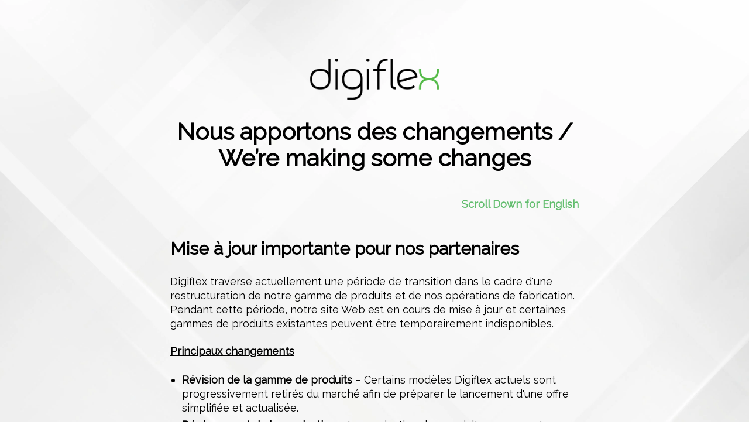

--- FILE ---
content_type: text/html; charset=utf-8
request_url: https://digiflexcables.com/collections/best-selling-products/products/ldmx-cat
body_size: 36646
content:
<!doctype html>
<!--[if lt IE 7]><html class="no-js lt-ie9 lt-ie8 lt-ie7" lang="en"> <![endif]-->
<!--[if IE 7]><html class="no-js lt-ie9 lt-ie8" lang="en"> <![endif]-->
<!--[if IE 8]><html class="no-js lt-ie9" lang="en"> <![endif]-->
<!--[if IE 9 ]><html class="ie9 no-js"> <![endif]-->
<!--[if (gt IE 9)|!(IE)]><!--> <html class="no-touch no-js"> <!--<![endif]-->
<head>
	<script id="pandectes-rules">   /* PANDECTES-GDPR: DO NOT MODIFY AUTO GENERATED CODE OF THIS SCRIPT */      window.PandectesSettings = {"store":{"plan":"plus","theme":"supply","primaryLocale":"en","adminMode":false},"tsPublished":1695393398,"declaration":{"showPurpose":false,"showProvider":false,"declIntroText":"We use cookies to optimize website functionality, analyze the performance, and provide personalized experience to you. Some cookies are essential to make the website operate and function correctly. Those cookies cannot be disabled. In this window you can manage your preference of cookies.","showDateGenerated":true},"language":{"languageMode":"Multilingual","fallbackLanguage":"en","languageDetection":"browser","languagesSupported":["fr"]},"texts":{"managed":{"headerText":{"en":"We respect your privacy","fr":"Nous respectons votre vie privée"},"consentText":{"en":"This website uses cookies to ensure you get the best experience.","fr":"Ce site web utilise des témoins de connexion pour vous garantir la meilleure expérience possible."},"dismissButtonText":{"en":"Ok","fr":"D'accord"},"linkText":{"en":"Learn more","fr":"En savoir plus"},"imprintText":{"en":"Imprint","fr":"Imprimer"},"preferencesButtonText":{"en":"Preferences","fr":"Préférences"},"allowButtonText":{"en":"Accept","fr":"Accepter"},"denyButtonText":{"en":"Decline","fr":"Rejeter"},"leaveSiteButtonText":{"en":"Leave this site","fr":"Quitter ce site"},"cookiePolicyText":{"en":"Cookie policy","fr":"Politique de confidentialité"},"preferencesPopupTitleText":{"en":"Manage consent preferences","fr":"Gérer les préférences en matière de consentement"},"preferencesPopupIntroText":{"en":"We use cookies to optimize website functionality, analyze the performance, and provide personalized experience to you. Some cookies are essential to make the website operate and function correctly. Those cookies cannot be disabled. In this window you can manage your preference of cookies.","fr":"Nous utilisons des connexions pour optimiser les fonctionnalités du site web, analyser les performances et vous offrir une expérience personnalisée. Certains témoins de connexion sont essentiels pour que le site web soit opérationnel et fonctionne correctement. Ces témoins de connexion ne peuvent pas être désactivés. Dans cette boîte, vous pouvez gérer vos préférences en matière de témoins de connexion."},"preferencesPopupCloseButtonText":{"en":"Close","fr":"Fermer"},"preferencesPopupAcceptAllButtonText":{"en":"Accept all","fr":"Accepter tous"},"preferencesPopupRejectAllButtonText":{"en":"Reject all","fr":"Rejeter tout"},"preferencesPopupSaveButtonText":{"en":"Save preferences","fr":"Sauvegarder les préférences"},"accessSectionTitleText":{"en":"Data portability","fr":"Portabilité des données"},"accessSectionParagraphText":{"en":"You have the right to request access to your data at any time.","fr":"Vous avez le droit de pouvoir accéder à vos données à tout moment."},"rectificationSectionTitleText":{"en":"Data Rectification","fr":"Rectification des données"},"rectificationSectionParagraphText":{"en":"You have the right to request your data to be updated whenever you think it is appropriate.","fr":"Vous avez le droit de demander la mise à jour de vos données chaque fois que vous le jugez approprié."},"erasureSectionTitleText":{"en":"Right to be forgotten","fr":"Droit à l'oubli"},"erasureSectionParagraphText":{"en":"You have the right to ask all your data to be erased. After that, you will no longer be able to access your account.","fr":"Vous avez le droit de demander que toutes vos données soient effacées. Après cela, vous ne pourrez plus accéder à votre compte."},"declIntroText":{"en":"We use cookies to optimize website functionality, analyze the performance, and provide personalized experience to you. Some cookies are essential to make the website operate and function correctly. Those cookies cannot be disabled. In this window you can manage your preference of cookies.","fr":"Nous utilisons des connexions pour optimiser les fonctionnalités du site web, analyser les performances et vous offrir une expérience personnalisée. Certains témoins de connexion sont essentiels pour que le site web soit opérationnel et fonctionne correctement. Ces témoins de connexion ne peuvent pas être désactivés. Dans cette boîte, vous pouvez gérer vos préférences en matière de témoins de connexion."}},"categories":{"strictlyNecessaryCookiesTitleText":{"en":"Strictly necessary cookies","fr":"Témoins de connexion strictement nécessaires"},"functionalityCookiesTitleText":{"en":"Functional cookies","fr":"Témoins de connexion opérationnels"},"performanceCookiesTitleText":{"en":"Performance cookies","fr":"Témoins de connexion (performance)"},"targetingCookiesTitleText":{"en":"Targeting cookies","fr":"Témoins de connexion (ciblage)"},"unclassifiedCookiesTitleText":{"en":"Unclassified cookies","fr":"Cookies non classifiés"},"strictlyNecessaryCookiesDescriptionText":{"en":"These cookies are essential in order to enable you to move around the website and use its features, such as accessing secure areas of the website. The website cannot function properly without these cookies.","fr":"Ces témoins de connexion sont indispensables pour vous permettre de vous déplacer sur le site web et d'utiliser ses fonctionnalités, comme l'accès aux zones sécurisées du site web. Le site web ne peut pas fonctionner correctement sans ces témoins de connexion."},"functionalityCookiesDescriptionText":{"en":"These cookies enable the site to provide enhanced functionality and personalisation. They may be set by us or by third party providers whose services we have added to our pages. If you do not allow these cookies then some or all of these services may not function properly.","fr":"Ces témoins de connexion permettent au site de fournir une fonctionnalité et une personnalisation améliorées. Ils peuvent être joués par nous ou par des fournisseurs tiers dont nous avons ajouté les services à nos pages. Si vous n'autorisez pas ces connexions, certains ou tous ces services peuvent ne pas fonctionner correctement."},"performanceCookiesDescriptionText":{"en":"These cookies enable us to monitor and improve the performance of our website. For example, they allow us to count visits, identify traffic sources and see which parts of the site are most popular.","fr":"Ces Témoins de connexion nous permettent de moniteur et d'améliorer la performance de notre site web. Par exemple, ils nous permettent de compter les visites, d'identifier les sources de trafic et de voir quels composants du site sont les plus populaires."},"targetingCookiesDescriptionText":{"en":"These cookies may be set through our site by our advertising partners. They may be used by those companies to build a profile of your interests and show you relevant adverts on other sites.    They do not store directly personal information, but are based on uniquely identifying your browser and internet device. If you do not allow these cookies, you will experience less targeted advertising.","fr":"Ces Témoins de connexion peuvent être joués sur notre site par nos partenaires publicitaires. Ils peuvent être utilisés par ces sociétés pour établir un profil de vos intérêts et vous montrer des publicités pertinentes sur d'autres sites. Ils ne stockent pas d'informations directement personnelles, mais sont basés sur l'identification unique de votre navigateur et de votre appareil Internet. Si vous n'autorisez pas ces Témoins de connexion, la publicité sera moins ciblée."},"unclassifiedCookiesDescriptionText":{"en":"Unclassified cookies are cookies that we are in the process of classifying, together with the providers of individual cookies.","fr":"Les cookies non classés sont des cookies que nous sommes en train de classer, en collaboration avec les fournisseurs de cookies individuels."}},"auto":{"declName":{"en":"Name","fr":"Nom"},"declPath":{"en":"Path","fr":"Chemin"},"declType":{"en":"Type","fr":"Taper"},"declDomain":{"en":"Domain","fr":"Domaine"},"declPurpose":{"en":"Purpose","fr":"But"},"declProvider":{"en":"Provider","fr":"Fournisseur"},"declRetention":{"en":"Retention","fr":"Rétention"},"declFirstParty":{"en":"First-party","fr":"First-party"},"declThirdParty":{"en":"Third-party","fr":"Tierce personne"},"declSeconds":{"en":"seconds","fr":"secondes"},"declMinutes":{"en":"minutes","fr":"minutes"},"declHours":{"en":"hours","fr":"heures"},"declDays":{"en":"days","fr":"jours"},"declMonths":{"en":"months","fr":"mois"},"declYears":{"en":"years","fr":"années"},"declSession":{"en":"Session","fr":"Session"},"cookiesDetailsText":{"en":"Cookies details","fr":"Détails des cookies"},"preferencesPopupAlwaysAllowedText":{"en":"Always allowed","fr":"Toujours permis"},"submitButton":{"en":"Submit","fr":"Soumettre"},"submittingButton":{"en":"Submitting...","fr":"Soumission..."},"cancelButton":{"en":"Cancel","fr":"Annuler"},"guestsSupportInfoText":{"en":"Please login with your customer account to further proceed.","fr":"Veuillez vous connecter avec votre compte client pour continuer."},"guestsSupportEmailPlaceholder":{"en":"E-mail address","fr":"Adresse e-mail"},"guestsSupportEmailValidationError":{"en":"Email is not valid","fr":"L'email n'est pas valide"},"guestsSupportEmailSuccessTitle":{"en":"Thank you for your request","fr":"Merci pour votre requête"},"guestsSupportEmailFailureTitle":{"en":"A problem occurred","fr":"Un problème est survenu"},"guestsSupportEmailSuccessMessage":{"en":"If you are registered as a customer of this store, you will soon receive an email with instructions on how to proceed.","fr":"Si vous êtes inscrit en tant que client de ce magasin, vous recevrez bientôt un e-mail avec des instructions sur la marche à suivre."},"guestsSupportEmailFailureMessage":{"en":"Your request was not submitted. Please try again and if problem persists, contact store owner for assistance.","fr":"Votre demande n'a pas été soumise. Veuillez réessayer et si le problème persiste, contactez le propriétaire du magasin pour obtenir de l'aide."},"confirmationSuccessTitle":{"en":"Your request is verified","fr":"Votre demande est vérifiée"},"confirmationFailureTitle":{"en":"A problem occurred","fr":"Un problème est survenu"},"confirmationSuccessMessage":{"en":"We will soon get back to you as to your request.","fr":"Nous reviendrons rapidement vers vous quant à votre demande."},"confirmationFailureMessage":{"en":"Your request was not verified. Please try again and if problem persists, contact store owner for assistance","fr":"Votre demande n'a pas été vérifiée. Veuillez réessayer et si le problème persiste, contactez le propriétaire du magasin pour obtenir de l'aide"},"consentSectionTitleText":{"en":"Your cookie consent","fr":"Votre consentement aux cookies"},"consentSectionNoConsentText":{"en":"You have not consented to the cookies policy of this website.","fr":"Vous n'avez pas consenti à la politique de cookies de ce site Web."},"consentSectionConsentedText":{"en":"You consented to the cookies policy of this website on","fr":"Vous avez consenti à la politique de cookies de ce site Web sur"},"consentStatus":{"en":"Consent preference","fr":"Préférence de consentement"},"consentDate":{"en":"Consent date","fr":"Date de consentement"},"consentId":{"en":"Consent ID","fr":"ID de consentement"},"consentSectionChangeConsentActionText":{"en":"Change consent preference","fr":"Modifier la préférence de consentement"},"accessSectionGDPRRequestsActionText":{"en":"Data subject requests","fr":"Demandes des personnes concernées"},"accessSectionAccountInfoActionText":{"en":"Personal data","fr":"Données personnelles"},"accessSectionOrdersRecordsActionText":{"en":"Orders","fr":"Ordres"},"accessSectionDownloadReportActionText":{"en":"Request export","fr":"Tout télécharger"},"rectificationCommentPlaceholder":{"en":"Describe what you want to be updated","fr":"Décrivez ce que vous souhaitez mettre à jour"},"rectificationCommentValidationError":{"en":"Comment is required","fr":"Un commentaire est requis"},"rectificationSectionEditAccountActionText":{"en":"Request an update","fr":"Demander une mise à jour"},"erasureSectionRequestDeletionActionText":{"en":"Request personal data deletion","fr":"Demander la suppression des données personnelles"}}},"library":{"previewMode":false,"fadeInTimeout":0,"defaultBlocked":7,"showLink":true,"showImprintLink":false,"enabled":true,"cookie":{"name":"_pandectes_gdpr","expiryDays":365,"secure":true},"dismissOnScroll":false,"dismissOnWindowClick":false,"dismissOnTimeout":false,"palette":{"popup":{"background":"#FFFFFF","backgroundForCalculations":{"a":1,"b":255,"g":255,"r":255},"text":"#000000"},"button":{"background":"transparent","backgroundForCalculations":{"a":1,"b":255,"g":255,"r":255},"text":"#000000","textForCalculation":{"a":1,"b":0,"g":0,"r":0},"border":"#000000"}},"content":{"href":"https://digiflexcables.com/pages/privacy-policy","imprintHref":"/","close":"&#10005;","target":"","logo":"<img class=\"cc-banner-logo\" height=\"40\" width=\"40\" src=\"https://cdn.shopify.com/s/files/1/0229/1569/t/7/assets/pandectes-logo.png?v=1695323891\" alt=\"digiflex\" />"},"window":"<div role=\"dialog\" aria-live=\"polite\" aria-label=\"cookieconsent\" aria-describedby=\"cookieconsent:desc\" id=\"pandectes-banner\" class=\"cc-window-wrapper cc-top-wrapper\"><div class=\"pd-cookie-banner-window cc-window {{classes}}\"><!--googleoff: all-->{{children}}<!--googleon: all--></div></div>","compliance":{"custom":"<div class=\"cc-compliance cc-highlight\">{{preferences}}{{allow}}</div>"},"type":"custom","layouts":{"basic":"{{logo}}{{messagelink}}{{compliance}}{{close}}"},"position":"top","theme":"wired","revokable":true,"animateRevokable":false,"revokableReset":false,"revokableLogoUrl":"https://cdn.shopify.com/s/files/1/0229/1569/t/7/assets/pandectes-reopen-logo.png?v=1695323892","revokablePlacement":"bottom-left","revokableMarginHorizontal":15,"revokableMarginVertical":15,"static":false,"autoAttach":true,"hasTransition":true,"blacklistPage":[""]},"geolocation":{"brOnly":false,"caOnly":false,"chOnly":false,"euOnly":false,"jpOnly":false,"thOnly":false,"canadaOnly":false,"globalVisibility":true},"dsr":{"guestsSupport":false,"accessSectionDownloadReportAuto":false},"banner":{"resetTs":1695323891,"extraCss":"        .cc-banner-logo {max-width: 24em!important;}    @media(min-width: 768px) {.cc-window.cc-floating{max-width: 24em!important;width: 24em!important;}}    .cc-message, .cc-header, .cc-logo {text-align: left}    .cc-window-wrapper{z-index: 2147483647;}    .cc-window{z-index: 2147483647;font-family: inherit;}    .cc-header{font-family: inherit;}    .pd-cp-ui{font-family: inherit; background-color: #FFFFFF;color:#000000;}    .pd-cp-btn{}    input + .pd-cp-preferences-slider{background-color: rgba(0, 0, 0, 0.3)}    .pd-cp-scrolling-section::-webkit-scrollbar{background-color: rgba(0, 0, 0, 0.3)}    input:checked + .pd-cp-preferences-slider{background-color: rgba(0, 0, 0, 1)}    .pd-cp-scrolling-section::-webkit-scrollbar-thumb {background-color: rgba(0, 0, 0, 1)}    .pd-cp-ui-close{color:#000000;}    .pd-cp-preferences-slider:before{background-color: #FFFFFF}    .pd-cp-title:before {border-color: #000000!important}    .pd-cp-preferences-slider{background-color:#000000}    .pd-cp-toggle{color:#000000!important}    @media(max-width:699px) {.pd-cp-ui-close-top svg {fill: #000000}}    .pd-cp-toggle:hover,.pd-cp-toggle:visited,.pd-cp-toggle:active{color:#000000!important}    .pd-cookie-banner-window {box-shadow: 0 0 18px rgb(0 0 0 / 20%);}  ","customJavascript":null,"showPoweredBy":false,"isActive":true,"implicitSavePreferences":false,"cookieIcon":false,"blockBots":false,"showCookiesDetails":true,"cookiesBlockedByDefault":"7","hasTransition":true,"blockingPage":false,"showOnlyLandingPage":false,"leaveSiteUrl":"https://www.google.com","linkRespectStoreLang":false},"cookies":{"0":[{"name":"keep_alive","domain":"digiflexcables.com","path":"/","provider":"Shopify","firstParty":true,"retention":"30 minute(s)","expires":30,"unit":"declMinutes","purpose":{"en":"Used in connection with buyer localization.","fr":"Utilisé en relation avec la localisation de l'acheteur."}},{"name":"localization","domain":"digiflexcables.com","path":"/","provider":"Shopify","firstParty":true,"retention":"1 year(s)","expires":1,"unit":"declYears","purpose":{"en":"Shopify store localization","fr":"Localisation de boutique Shopify"}},{"name":"secure_customer_sig","domain":"digiflexcables.com","path":"/","provider":"Shopify","firstParty":true,"retention":"1 year(s)","expires":1,"unit":"declYears","purpose":{"en":"Used in connection with customer login.","fr":"Utilisé en relation avec la connexion client."}},{"name":"_cmp_a","domain":".digiflexcables.com","path":"/","provider":"Shopify","firstParty":true,"retention":"24 hour(s)","expires":24,"unit":"declHours","purpose":{"en":"Used for managing customer privacy settings.","fr":"Utilisé pour gérer les paramètres de confidentialité des clients."}},{"name":"_tracking_consent","domain":".digiflexcables.com","path":"/","provider":"Shopify","firstParty":true,"retention":"1 year(s)","expires":1,"unit":"declYears","purpose":{"en":"Tracking preferences.","fr":"Préférences de suivi."}},{"name":"cart","domain":"digiflexcables.com","path":"/","provider":"Shopify","firstParty":true,"retention":"14 day(s)","expires":14,"unit":"declSession","purpose":{"en":"Used in connection with shopping cart.","fr":"Nécessaire pour la fonctionnalité de panier d'achat sur le site Web."}},{"name":"cart_ts","domain":"digiflexcables.com","path":"/","provider":"Shopify","firstParty":true,"retention":"14 day(s)","expires":14,"unit":"declSession","purpose":{"en":"Used in connection with checkout.","fr":"Utilisé en relation avec le paiement."}},{"name":"cart_sig","domain":"digiflexcables.com","path":"/","provider":"Shopify","firstParty":true,"retention":"14 day(s)","expires":14,"unit":"declSession","purpose":{"en":"Used in connection with checkout.","fr":"Analyses Shopify."}},{"name":"cart_currency","domain":"digiflexcables.com","path":"/","provider":"Shopify","firstParty":true,"retention":"14 day(s)","expires":14,"unit":"declSession","purpose":{"en":"Used in connection with shopping cart.","fr":"Le cookie est nécessaire pour la fonction de paiement et de paiement sécurisé sur le site Web. Cette fonction est fournie par shopify.com."}},{"name":"_secure_session_id","domain":"digiflexcables.com","path":"/","provider":"Shopify","firstParty":true,"retention":"24 hour(s)","expires":24,"unit":"declHours","purpose":{"en":"Used in connection with navigation through a storefront.","fr":"Utilisé en relation avec la navigation dans une vitrine."}}],"1":[],"2":[{"name":"_s","domain":".digiflexcables.com","path":"/","provider":"Shopify","firstParty":true,"retention":"30 minute(s)","expires":30,"unit":"declMinutes","purpose":{"en":"Shopify analytics.","fr":"Analyses Shopify."}},{"name":"_y","domain":".digiflexcables.com","path":"/","provider":"Shopify","firstParty":true,"retention":"1 year(s)","expires":1,"unit":"declYears","purpose":{"en":"Shopify analytics.","fr":"Analyses Shopify."}},{"name":"_shopify_y","domain":".digiflexcables.com","path":"/","provider":"Shopify","firstParty":true,"retention":"1 year(s)","expires":1,"unit":"declYears","purpose":{"en":"Shopify analytics.","fr":"Analyses Shopify."}},{"name":"_shopify_s","domain":".digiflexcables.com","path":"/","provider":"Shopify","firstParty":true,"retention":"30 minute(s)","expires":30,"unit":"declMinutes","purpose":{"en":"Shopify analytics.","fr":"Analyses Shopify."}},{"name":"_orig_referrer","domain":".digiflexcables.com","path":"/","provider":"Shopify","firstParty":true,"retention":"14 day(s)","expires":14,"unit":"declSession","purpose":{"en":"Tracks landing pages.","fr":"Suit les pages de destination."}},{"name":"_landing_page","domain":".digiflexcables.com","path":"/","provider":"Shopify","firstParty":true,"retention":"14 day(s)","expires":14,"unit":"declSession","purpose":{"en":"Tracks landing pages.","fr":"Suit les pages de destination."}},{"name":"_ga","domain":".digiflexcables.com","path":"/","provider":"Google","firstParty":true,"retention":"1 year(s)","expires":1,"unit":"declYears","purpose":{"en":"Cookie is set by Google Analytics with unknown functionality","fr":"Le cookie est défini par Google Analytics avec une fonctionnalité inconnue"}},{"name":"_gid","domain":".digiflexcables.com","path":"/","provider":"Google","firstParty":true,"retention":"24 hour(s)","expires":24,"unit":"declHours","purpose":{"en":"Cookie is placed by Google Analytics to count and track pageviews.","fr":"Le cookie est placé par Google Analytics pour compter et suivre les pages vues."}},{"name":"_shopify_sa_t","domain":".digiflexcables.com","path":"/","provider":"Shopify","firstParty":true,"retention":"30 minute(s)","expires":30,"unit":"declMinutes","purpose":{"en":"Shopify analytics relating to marketing & referrals.","fr":"Analyses Shopify relatives au marketing et aux références."}},{"name":"_gat","domain":".digiflexcables.com","path":"/","provider":"Google","firstParty":true,"retention":"46 second(s)","expires":46,"unit":"declSeconds","purpose":{"en":"Cookie is placed by Google Analytics to filter requests from bots.","fr":"Le cookie est placé par Google Analytics pour filtrer les requêtes des bots."}},{"name":"_shopify_sa_p","domain":".digiflexcables.com","path":"/","provider":"Shopify","firstParty":true,"retention":"30 minute(s)","expires":30,"unit":"declMinutes","purpose":{"en":"Shopify analytics relating to marketing & referrals.","fr":"Analyses Shopify relatives au marketing et aux références."}},{"name":"_ga_FG1VTB3LJ2","domain":".digiflexcables.com","path":"/","provider":"Google","firstParty":true,"retention":"1 year(s)","expires":1,"unit":"declYears","purpose":{"en":"Cookie is set by Google Analytics with unknown functionality"}}],"4":[{"name":"_fbp","domain":".digiflexcables.com","path":"/","provider":"Facebook","firstParty":true,"retention":"90 day(s)","expires":90,"unit":"declSession","purpose":{"en":"Cookie is placed by Facebook to track visits across websites.","fr":"Le cookie est placé par Facebook pour suivre les visites sur les sites Web."}},{"name":"swym-session-id","domain":".digiflexcables.com","path":"/","provider":"Swym","firstParty":true,"retention":"30 minute(s)","expires":30,"unit":"declMinutes","purpose":{"en":"Used by the SWYM Wishlist Plus Shopify plugin.","fr":"Utilisé par le plug-in SWYM Wishlist Plus Shopify."}},{"name":"swym-pid","domain":".digiflexcables.com","path":"/","provider":"Swym","firstParty":true,"retention":"1 year(s)","expires":1,"unit":"declYears","purpose":{"en":"Used by swym application.","fr":"Utilisé par votre application."}},{"name":"swym-swymRegid","domain":".digiflexcables.com","path":"/","provider":"Amazon","firstParty":true,"retention":"1 year(s)","expires":1,"unit":"declYears","purpose":{"en":"Used by swym application.","fr":"Utilisé par votre application."}},{"name":"swym-o_s","domain":".digiflexcables.com","path":"/","provider":"Swym","firstParty":true,"retention":"30 minute(s)","expires":30,"unit":"declMinutes","purpose":{"en":"Used by swym application.","fr":"Utilisé par votre application."}},{"name":"swym-instrumentMap","domain":".digiflexcables.com","path":"/","provider":"Swym","firstParty":true,"retention":"1 year(s)","expires":1,"unit":"declYears","purpose":{"en":"Used by swym application.","fr":"Utilisé par votre application."}},{"name":"swym-cu_ct","domain":".digiflexcables.com","path":"/","provider":"Swym","firstParty":true,"retention":"1 year(s)","expires":1,"unit":"declYears","purpose":{"en":"Used by swym application.","fr":"Utilisé par votre application."}}],"8":[{"name":"swym-email","domain":".digiflexcables.com","path":"/","provider":"Unknown","firstParty":true,"retention":"1 year(s)","expires":1,"unit":"declYears","purpose":{"en":"","fr":"Utilisé par votre application."}}]},"blocker":{"isActive":false,"googleConsentMode":{"id":"","analyticsId":"","isActive":false,"adStorageCategory":4,"analyticsStorageCategory":2,"personalizationStorageCategory":1,"functionalityStorageCategory":1,"customEvent":true,"securityStorageCategory":0,"redactData":true,"urlPassthrough":false},"facebookPixel":{"id":"","isActive":false,"ldu":false},"rakuten":{"isActive":false,"cmp":false,"ccpa":false},"gpcIsActive":false,"defaultBlocked":7,"patterns":{"whiteList":[],"blackList":{"1":[],"2":[],"4":[],"8":[]},"iframesWhiteList":[],"iframesBlackList":{"1":[],"2":[],"4":[],"8":[]},"beaconsWhiteList":[],"beaconsBlackList":{"1":[],"2":[],"4":[],"8":[]}}}}      !function(){"use strict";window.PandectesRules=window.PandectesRules||{},window.PandectesRules.manualBlacklist={1:[],2:[],4:[]},window.PandectesRules.blacklistedIFrames={1:[],2:[],4:[]},window.PandectesRules.blacklistedCss={1:[],2:[],4:[]},window.PandectesRules.blacklistedBeacons={1:[],2:[],4:[]};var e="javascript/blocked",t="_pandectes_gdpr";function n(e){return new RegExp(e.replace(/[/\\.+?$()]/g,"\\$&").replace("*","(.*)"))}var r=function(e){try{return JSON.parse(e)}catch(e){return!1}},a=function(e){var t=arguments.length>1&&void 0!==arguments[1]?arguments[1]:"log",n=new URLSearchParams(window.location.search);n.get("log")&&console[t]("PandectesRules: ".concat(e))};function i(e,t){var n=Object.keys(e);if(Object.getOwnPropertySymbols){var r=Object.getOwnPropertySymbols(e);t&&(r=r.filter((function(t){return Object.getOwnPropertyDescriptor(e,t).enumerable}))),n.push.apply(n,r)}return n}function s(e){for(var t=1;t<arguments.length;t++){var n=null!=arguments[t]?arguments[t]:{};t%2?i(Object(n),!0).forEach((function(t){o(e,t,n[t])})):Object.getOwnPropertyDescriptors?Object.defineProperties(e,Object.getOwnPropertyDescriptors(n)):i(Object(n)).forEach((function(t){Object.defineProperty(e,t,Object.getOwnPropertyDescriptor(n,t))}))}return e}function o(e,t,n){return t in e?Object.defineProperty(e,t,{value:n,enumerable:!0,configurable:!0,writable:!0}):e[t]=n,e}function c(e,t){return function(e){if(Array.isArray(e))return e}(e)||function(e,t){var n=null==e?null:"undefined"!=typeof Symbol&&e[Symbol.iterator]||e["@@iterator"];if(null==n)return;var r,a,i=[],s=!0,o=!1;try{for(n=n.call(e);!(s=(r=n.next()).done)&&(i.push(r.value),!t||i.length!==t);s=!0);}catch(e){o=!0,a=e}finally{try{s||null==n.return||n.return()}finally{if(o)throw a}}return i}(e,t)||u(e,t)||function(){throw new TypeError("Invalid attempt to destructure non-iterable instance.\nIn order to be iterable, non-array objects must have a [Symbol.iterator]() method.")}()}function l(e){return function(e){if(Array.isArray(e))return d(e)}(e)||function(e){if("undefined"!=typeof Symbol&&null!=e[Symbol.iterator]||null!=e["@@iterator"])return Array.from(e)}(e)||u(e)||function(){throw new TypeError("Invalid attempt to spread non-iterable instance.\nIn order to be iterable, non-array objects must have a [Symbol.iterator]() method.")}()}function u(e,t){if(e){if("string"==typeof e)return d(e,t);var n=Object.prototype.toString.call(e).slice(8,-1);return"Object"===n&&e.constructor&&(n=e.constructor.name),"Map"===n||"Set"===n?Array.from(e):"Arguments"===n||/^(?:Ui|I)nt(?:8|16|32)(?:Clamped)?Array$/.test(n)?d(e,t):void 0}}function d(e,t){(null==t||t>e.length)&&(t=e.length);for(var n=0,r=new Array(t);n<t;n++)r[n]=e[n];return r}var f="Pandectes"===window.navigator.userAgent;a("userAgent -> ".concat(window.navigator.userAgent.substring(0,50)));var p=function(){var e,n=arguments.length>0&&void 0!==arguments[0]?arguments[0]:t,a="; "+document.cookie,i=a.split("; "+n+"=");if(i.length<2)e={};else{var s=i.pop(),o=s.split(";");e=window.atob(o.shift())}var c=r(e);return!1!==c?c:e}(),g=window.PandectesSettings,y=g.banner.isActive,h=g.blocker.defaultBlocked,m=p&&null!==p.preferences&&void 0!==p.preferences?p.preferences:null,b=y?null===m?h:m:0,v={1:0==(1&b),2:0==(2&b),4:0==(4&b)},w=window.PandectesSettings.blocker.patterns,k=w.blackList,L=w.whiteList,P=w.iframesBlackList,S=w.iframesWhiteList,A=w.beaconsBlackList,C=w.beaconsWhiteList,_={blackList:[],whiteList:[],iframesBlackList:{1:[],2:[],4:[],8:[]},iframesWhiteList:[],beaconsBlackList:{1:[],2:[],4:[],8:[]},beaconsWhiteList:[]};[1,2,4].map((function(e){var t;v[e]||((t=_.blackList).push.apply(t,l(k[e].length?k[e].map(n):[])),_.iframesBlackList[e]=P[e].length?P[e].map(n):[],_.beaconsBlackList[e]=A[e].length?A[e].map(n):[])})),_.whiteList=L.length?L.map(n):[],_.iframesWhiteList=S.length?S.map(n):[],_.beaconsWhiteList=C.length?C.map(n):[];var B={scripts:[],iframes:{1:[],2:[],4:[]},beacons:{1:[],2:[],4:[]},css:{1:[],2:[],4:[]}},O=function(t,n){return t&&(!n||n!==e)&&(!_.blackList||_.blackList.some((function(e){return e.test(t)})))&&(!_.whiteList||_.whiteList.every((function(e){return!e.test(t)})))},I=function(e,t){var n=_.iframesBlackList[t],r=_.iframesWhiteList;return e&&(!n||n.some((function(t){return t.test(e)})))&&(!r||r.every((function(t){return!t.test(e)})))},E=function(e,t){var n=_.beaconsBlackList[t],r=_.beaconsWhiteList;return e&&(!n||n.some((function(t){return t.test(e)})))&&(!r||r.every((function(t){return!t.test(e)})))},j=new MutationObserver((function(e){for(var t=0;t<e.length;t++)for(var n=e[t].addedNodes,r=0;r<n.length;r++){var a=n[r],i=a.dataset&&a.dataset.cookiecategory;if(1===a.nodeType&&"LINK"===a.tagName){var s=a.dataset&&a.dataset.href;if(s&&i)switch(i){case"functionality":case"C0001":B.css[1].push(s);break;case"performance":case"C0002":B.css[2].push(s);break;case"targeting":case"C0003":B.css[4].push(s)}}}})),R=new MutationObserver((function(t){for(var n=0;n<t.length;n++)for(var r=t[n].addedNodes,a=function(t){var n=r[t],a=n.src||n.dataset&&n.dataset.src,i=n.dataset&&n.dataset.cookiecategory;if(1===n.nodeType&&"IFRAME"===n.tagName){if(a){var s=!1;I(a,1)||"functionality"===i||"C0001"===i?(s=!0,B.iframes[1].push(a)):I(a,2)||"performance"===i||"C0002"===i?(s=!0,B.iframes[2].push(a)):(I(a,4)||"targeting"===i||"C0003"===i)&&(s=!0,B.iframes[4].push(a)),s&&(n.removeAttribute("src"),n.setAttribute("data-src",a))}}else if(1===n.nodeType&&"IMG"===n.tagName){if(a){var o=!1;E(a,1)?(o=!0,B.beacons[1].push(a)):E(a,2)?(o=!0,B.beacons[2].push(a)):E(a,4)&&(o=!0,B.beacons[4].push(a)),o&&(n.removeAttribute("src"),n.setAttribute("data-src",a))}}else if(1===n.nodeType&&"LINK"===n.tagName){var c=n.dataset&&n.dataset.href;if(c&&i)switch(i){case"functionality":case"C0001":B.css[1].push(c);break;case"performance":case"C0002":B.css[2].push(c);break;case"targeting":case"C0003":B.css[4].push(c)}}else if(1===n.nodeType&&"SCRIPT"===n.tagName){var l=n.type,u=!1;if(O(a,l))u=!0;else if(a&&i)switch(i){case"functionality":case"C0001":u=!0,window.PandectesRules.manualBlacklist[1].push(a);break;case"performance":case"C0002":u=!0,window.PandectesRules.manualBlacklist[2].push(a);break;case"targeting":case"C0003":u=!0,window.PandectesRules.manualBlacklist[4].push(a)}if(u){B.scripts.push([n,l]),n.type=e;n.addEventListener("beforescriptexecute",(function t(r){n.getAttribute("type")===e&&r.preventDefault(),n.removeEventListener("beforescriptexecute",t)})),n.parentElement&&n.parentElement.removeChild(n)}}},i=0;i<r.length;i++)a(i)})),T=document.createElement,x={src:Object.getOwnPropertyDescriptor(HTMLScriptElement.prototype,"src"),type:Object.getOwnPropertyDescriptor(HTMLScriptElement.prototype,"type")};window.PandectesRules.unblockCss=function(e){var t=B.css[e]||[];t.length&&a("Unblocking CSS for ".concat(e)),t.forEach((function(e){var t=document.querySelector('link[data-href^="'.concat(e,'"]'));t.removeAttribute("data-href"),t.href=e})),B.css[e]=[]},window.PandectesRules.unblockIFrames=function(e){var t=B.iframes[e]||[];t.length&&a("Unblocking IFrames for ".concat(e)),_.iframesBlackList[e]=[],t.forEach((function(e){var t=document.querySelector('iframe[data-src^="'.concat(e,'"]'));t.removeAttribute("data-src"),t.src=e})),B.iframes[e]=[]},window.PandectesRules.unblockBeacons=function(e){var t=B.beacons[e]||[];t.length&&a("Unblocking Beacons for ".concat(e)),_.beaconsBlackList[e]=[],t.forEach((function(e){var t=document.querySelector('img[data-src^="'.concat(e,'"]'));t.removeAttribute("data-src"),t.src=e})),B.beacons[e]=[]},window.PandectesRules.unblockInlineScripts=function(e){var t=1===e?"functionality":2===e?"performance":"targeting";document.querySelectorAll('script[type="javascript/blocked"][data-cookiecategory="'.concat(t,'"]')).forEach((function(e){var t=e.textContent;e.parentNode.removeChild(e);var n=document.createElement("script");n.type="text/javascript",n.textContent=t,document.body.appendChild(n)}))},window.PandectesRules.unblock=function(e){e.length<1?(_.blackList=[],_.whiteList=[],_.iframesBlackList=[],_.iframesWhiteList=[]):(_.blackList&&(_.blackList=_.blackList.filter((function(t){return e.every((function(e){return"string"==typeof e?!t.test(e):e instanceof RegExp?t.toString()!==e.toString():void 0}))}))),_.whiteList&&(_.whiteList=[].concat(l(_.whiteList),l(e.map((function(e){if("string"==typeof e){var t=".*"+n(e)+".*";if(_.whiteList.every((function(e){return e.toString()!==t.toString()})))return new RegExp(t)}else if(e instanceof RegExp&&_.whiteList.every((function(t){return t.toString()!==e.toString()})))return e;return null})).filter(Boolean)))));var t=0;l(B.scripts).forEach((function(e,n){var r=c(e,2),a=r[0],i=r[1];if(function(e){var t=e.getAttribute("src");return _.blackList&&_.blackList.every((function(e){return!e.test(t)}))||_.whiteList&&_.whiteList.some((function(e){return e.test(t)}))}(a)){for(var s=document.createElement("script"),o=0;o<a.attributes.length;o++){var l=a.attributes[o];"src"!==l.name&&"type"!==l.name&&s.setAttribute(l.name,a.attributes[o].value)}s.setAttribute("src",a.src),s.setAttribute("type",i||"application/javascript"),document.head.appendChild(s),B.scripts.splice(n-t,1),t++}})),0==_.blackList.length&&0===_.iframesBlackList[1].length&&0===_.iframesBlackList[2].length&&0===_.iframesBlackList[4].length&&0===_.beaconsBlackList[1].length&&0===_.beaconsBlackList[2].length&&0===_.beaconsBlackList[4].length&&(a("Disconnecting observers"),R.disconnect(),j.disconnect())};var N,M,D=window.PandectesSettings.store.adminMode,W=window.PandectesSettings.blocker;N=function(){!function(){var e=window.Shopify.trackingConsent;try{var t=D&&!window.Shopify.AdminBarInjector,n={preferences:0==(1&b)||f||t,analytics:0==(2&b)||f||t,marketing:0==(4&b)||f||t};e.firstPartyMarketingAllowed()===n.marketing&&e.analyticsProcessingAllowed()===n.analytics&&e.preferencesProcessingAllowed()===n.preferences||e.setTrackingConsent(n,(function(e){e&&e.error?a("Shopify.customerPrivacy API - failed to setTrackingConsent"):a("Shopify.customerPrivacy API - setTrackingConsent(".concat(JSON.stringify(n),")"))}))}catch(e){a("Shopify.customerPrivacy API - exception")}}(),function(){var e=window.Shopify.trackingConsent,t=e.currentVisitorConsent();if(W.gpcIsActive&&"CCPA"===e.getRegulation()&&navigator.globalPrivacyControl&&"yes"!==t.sale_of_data){var n={sale_of_data:!1};a("Shopify.customerPrivacy API - globalPrivacyControl is honored."),e.setTrackingConsent(n,(function(e){e&&e.error?a("Shopify.customerPrivacy API - failed to setTrackingConsent({".concat(JSON.stringify(n),")")):a("Shopify.customerPrivacy API - setTrackingConsent(".concat(JSON.stringify(n),")"))}))}}()},M=null,window.Shopify&&window.Shopify.loadFeatures&&window.Shopify.trackingConsent?N():M=setInterval((function(){window.Shopify&&window.Shopify.loadFeatures&&(clearInterval(M),window.Shopify.loadFeatures([{name:"consent-tracking-api",version:"0.1"}],(function(e){e?a("Shopify.customerPrivacy API - failed to load"):(a("Shopify.customerPrivacy API - loaded"),N())})))}),10);var F=window.PandectesSettings,z=F.banner.isActive,U=F.blocker.googleConsentMode,q=U.isActive,J=U.customEvent,H=U.redactData,$=U.urlPassthrough,G=U.adStorageCategory,K=U.analyticsStorageCategory,V=U.functionalityStorageCategory,Y=U.personalizationStorageCategory,Q=U.securityStorageCategory;function X(){window.dataLayer.push(arguments)}window.dataLayer=window.dataLayer||[];var Z,ee,te={hasInitialized:!1,ads_data_redaction:!1,url_passthrough:!1,storage:{ad_storage:"granted",analytics_storage:"granted",functionality_storage:"granted",personalization_storage:"granted",security_storage:"granted",wait_for_update:500}};if(z&&q){var ne=0==(b&G)?"granted":"denied",re=0==(b&K)?"granted":"denied",ae=0==(b&V)?"granted":"denied",ie=0==(b&Y)?"granted":"denied",se=0==(b&Q)?"granted":"denied";te.hasInitialized=!0,te.ads_data_redaction="denied"===ne&&H,te.url_passthrough=$,te.storage.ad_storage=ne,te.storage.analytics_storage=re,te.storage.functionality_storage=ae,te.storage.personalization_storage=ie,te.storage.security_storage=se,te.ads_data_redaction&&X("set","ads_data_redaction",te.ads_data_redaction),te.url_passthrough&&X("set","url_passthrough",te.url_passthrough),X("consent","default",te.storage),J&&(ee=7===(Z=b)?"deny":0===Z?"allow":"mixed",window.dataLayer.push({event:"Pandectes_Consent_Update",pandectes_status:ee,pandectes_categories:{C0000:"allow",C0001:v[1]?"allow":"deny",C0002:v[2]?"allow":"deny",C0003:v[4]?"allow":"deny"}})),a("Google consent mode initialized")}window.PandectesRules.gcm=te;var oe=window.PandectesSettings,ce=oe.banner.isActive,le=oe.blocker.isActive;a("Blocker -> "+(le?"Active":"Inactive")),a("Banner -> "+(ce?"Active":"Inactive")),a("ActualPrefs -> "+b);var ue=null===m&&/\/checkouts\//.test(window.location.pathname);0!==b&&!1===f&&le&&!ue?(a("Blocker will execute"),document.createElement=function(){for(var t=arguments.length,n=new Array(t),r=0;r<t;r++)n[r]=arguments[r];if("script"!==n[0].toLowerCase())return T.bind?T.bind(document).apply(void 0,n):T;var a=T.bind(document).apply(void 0,n);try{Object.defineProperties(a,{src:s(s({},x.src),{},{set:function(t){O(t,a.type)&&x.type.set.call(this,e),x.src.set.call(this,t)}}),type:s(s({},x.type),{},{get:function(){var t=x.type.get.call(this);return t===e||O(this.src,t)?null:t},set:function(t){var n=O(a.src,a.type)?e:t;x.type.set.call(this,n)}})}),a.setAttribute=function(t,n){if("type"===t){var r=O(a.src,a.type)?e:n;x.type.set.call(a,r)}else"src"===t?(O(n,a.type)&&x.type.set.call(a,e),x.src.set.call(a,n)):HTMLScriptElement.prototype.setAttribute.call(a,t,n)}}catch(e){console.warn("Yett: unable to prevent script execution for script src ",a.src,".\n",'A likely cause would be because you are using a third-party browser extension that monkey patches the "document.createElement" function.')}return a},R.observe(document.documentElement,{childList:!0,subtree:!0}),j.observe(document.documentElement,{childList:!0,subtree:!0})):a("Blocker will not execute")}();
</script>
  <script>(function(H){H.className=H.className.replace(/\bno-js\b/,'js')})(document.documentElement)</script>
  <!-- Basic page needs ================================================== -->
  <meta charset="utf-8">
  <meta http-equiv="X-UA-Compatible" content="IE=edge,chrome=1">

  
  <link rel="shortcut icon" href="//digiflexcables.com/cdn/shop/files/Digiflex_green_x_32x32.png?v=1613729144" type="image/png" />
  

  <!-- Title and description ================================================== -->
  <title>
  LDMX - DMX over Cat6 &ndash; digiflex
  </title>


  
    <meta name="description" content="Four DMX universes on a single network cable! Works great with our DNC-C6A-TOUR-S cables. Cable Connector A Connector B Digiflex HiFlex Neutrik etherCON XLR M or F, 3-pin or 5-pin">
  

  <!-- Product meta ================================================== -->
  
<meta property="og:site_name" content="digiflex">
<meta property="og:url" content="https://digiflexcables.com/products/ldmx-cat">
<meta property="og:title" content="LDMX - DMX over Cat6">
<meta property="og:type" content="product">
<meta property="og:description" content="Four DMX universes on a single network cable! Works great with our DNC-C6A-TOUR-S cables. Cable Connector A Connector B Digiflex HiFlex Neutrik etherCON XLR M or F, 3-pin or 5-pin"><meta property="og:price:amount" content="49.98">
  <meta property="og:price:currency" content="CAD"><meta property="og:image" content="http://digiflexcables.com/cdn/shop/products/LCAT-DMX3-IN_89b97e6c-0267-4b3f-8901-29b4f9685dd0_1024x1024.jpg?v=1571267075"><meta property="og:image" content="http://digiflexcables.com/cdn/shop/products/LCAT-DMX3-OUT_9afeea27-3465-4cb1-8fea-d5c42ea9f53c_1024x1024.jpg?v=1571267075"><meta property="og:image" content="http://digiflexcables.com/cdn/shop/products/LCAT-DMX5-IN_1_dd9a041f-5b05-4794-b8df-cd78a50e5379_1024x1024.jpg?v=1571267075">
<meta property="og:image:secure_url" content="https://digiflexcables.com/cdn/shop/products/LCAT-DMX3-IN_89b97e6c-0267-4b3f-8901-29b4f9685dd0_1024x1024.jpg?v=1571267075"><meta property="og:image:secure_url" content="https://digiflexcables.com/cdn/shop/products/LCAT-DMX3-OUT_9afeea27-3465-4cb1-8fea-d5c42ea9f53c_1024x1024.jpg?v=1571267075"><meta property="og:image:secure_url" content="https://digiflexcables.com/cdn/shop/products/LCAT-DMX5-IN_1_dd9a041f-5b05-4794-b8df-cd78a50e5379_1024x1024.jpg?v=1571267075">



  <meta name="twitter:card" content="summary_large_image">
  <meta name="twitter:image" content="https://digiflexcables.com/cdn/shop/products/LCAT-DMX3-IN_89b97e6c-0267-4b3f-8901-29b4f9685dd0_1024x1024.jpg?v=1571267075">
  <meta name="twitter:image:width" content="480">
  <meta name="twitter:image:height" content="480">

<meta name="twitter:title" content="LDMX - DMX over Cat6">
<meta name="twitter:description" content="Four DMX universes on a single network cable! Works great with our DNC-C6A-TOUR-S cables. Cable Connector A Connector B Digiflex HiFlex Neutrik etherCON XLR M or F, 3-pin or 5-pin">


  <!-- Helpers ================================================== -->
  <link rel="canonical" href="https://digiflexcables.com/products/ldmx-cat">
  <meta name="viewport" content="width=device-width,initial-scale=1">

  <!-- CSS ================================================== -->
  <link href="//digiflexcables.com/cdn/shop/t/7/assets/theme.scss.css?v=10061709015151291151758122608" rel="stylesheet" type="text/css" media="all" />
  
  
  
  <link href="//fonts.googleapis.com/css?family=Lato:400,700" rel="stylesheet" type="text/css" media="all" />


  


  



  <!-- Header hook for plugins ================================================== -->
  
  
  <script>window.performance && window.performance.mark && window.performance.mark('shopify.content_for_header.start');</script><meta id="shopify-digital-wallet" name="shopify-digital-wallet" content="/2291569/digital_wallets/dialog">
<link rel="alternate" type="application/json+oembed" href="https://digiflexcables.com/products/ldmx-cat.oembed">
<script async="async" src="/checkouts/internal/preloads.js?locale=en-US"></script>
<script id="shopify-features" type="application/json">{"accessToken":"6ab8163728f136e67d37e5522acb9649","betas":["rich-media-storefront-analytics"],"domain":"digiflexcables.com","predictiveSearch":true,"shopId":2291569,"locale":"en"}</script>
<script>var Shopify = Shopify || {};
Shopify.shop = "digiflex.myshopify.com";
Shopify.locale = "en";
Shopify.currency = {"active":"CAD","rate":"1.0"};
Shopify.country = "US";
Shopify.theme = {"name":"supply","id":187282959,"schema_name":"Supply","schema_version":"2.4.1","theme_store_id":679,"role":"main"};
Shopify.theme.handle = "null";
Shopify.theme.style = {"id":null,"handle":null};
Shopify.cdnHost = "digiflexcables.com/cdn";
Shopify.routes = Shopify.routes || {};
Shopify.routes.root = "/";</script>
<script type="module">!function(o){(o.Shopify=o.Shopify||{}).modules=!0}(window);</script>
<script>!function(o){function n(){var o=[];function n(){o.push(Array.prototype.slice.apply(arguments))}return n.q=o,n}var t=o.Shopify=o.Shopify||{};t.loadFeatures=n(),t.autoloadFeatures=n()}(window);</script>
<script id="shop-js-analytics" type="application/json">{"pageType":"product"}</script>
<script defer="defer" async type="module" src="//digiflexcables.com/cdn/shopifycloud/shop-js/modules/v2/client.init-shop-cart-sync_DtuiiIyl.en.esm.js"></script>
<script defer="defer" async type="module" src="//digiflexcables.com/cdn/shopifycloud/shop-js/modules/v2/chunk.common_CUHEfi5Q.esm.js"></script>
<script type="module">
  await import("//digiflexcables.com/cdn/shopifycloud/shop-js/modules/v2/client.init-shop-cart-sync_DtuiiIyl.en.esm.js");
await import("//digiflexcables.com/cdn/shopifycloud/shop-js/modules/v2/chunk.common_CUHEfi5Q.esm.js");

  window.Shopify.SignInWithShop?.initShopCartSync?.({"fedCMEnabled":true,"windoidEnabled":true});

</script>
<script>(function() {
  var isLoaded = false;
  function asyncLoad() {
    if (isLoaded) return;
    isLoaded = true;
    var urls = ["https:\/\/formbuilder.hulkapps.com\/skeletopapp.js?shop=digiflex.myshopify.com","https:\/\/cdn.weglot.com\/weglot_script_tag.js?shop=digiflex.myshopify.com","https:\/\/swymv3free-01.azureedge.net\/code\/swym-shopify.js?shop=digiflex.myshopify.com","\/\/cdn.shopify.com\/proxy\/53a511bdfc4e0c73d81487e19c44850c27d135b5492787ea92b9b3ce99a7ee54\/s.pandect.es\/scripts\/pandectes-core.js?shop=digiflex.myshopify.com\u0026sp-cache-control=cHVibGljLCBtYXgtYWdlPTkwMA"];
    for (var i = 0; i < urls.length; i++) {
      var s = document.createElement('script');
      s.type = 'text/javascript';
      s.async = true;
      s.src = urls[i];
      var x = document.getElementsByTagName('script')[0];
      x.parentNode.insertBefore(s, x);
    }
  };
  if(window.attachEvent) {
    window.attachEvent('onload', asyncLoad);
  } else {
    window.addEventListener('load', asyncLoad, false);
  }
})();</script>
<script id="__st">var __st={"a":2291569,"offset":-18000,"reqid":"37124a7b-256d-4072-8eb5-482f7fdfecbe-1766646557","pageurl":"digiflexcables.com\/collections\/best-selling-products\/products\/ldmx-cat","u":"285400830b93","p":"product","rtyp":"product","rid":1601930035266};</script>
<script>window.ShopifyPaypalV4VisibilityTracking = true;</script>
<script id="captcha-bootstrap">!function(){'use strict';const t='contact',e='account',n='new_comment',o=[[t,t],['blogs',n],['comments',n],[t,'customer']],c=[[e,'customer_login'],[e,'guest_login'],[e,'recover_customer_password'],[e,'create_customer']],r=t=>t.map((([t,e])=>`form[action*='/${t}']:not([data-nocaptcha='true']) input[name='form_type'][value='${e}']`)).join(','),a=t=>()=>t?[...document.querySelectorAll(t)].map((t=>t.form)):[];function s(){const t=[...o],e=r(t);return a(e)}const i='password',u='form_key',d=['recaptcha-v3-token','g-recaptcha-response','h-captcha-response',i],f=()=>{try{return window.sessionStorage}catch{return}},m='__shopify_v',_=t=>t.elements[u];function p(t,e,n=!1){try{const o=window.sessionStorage,c=JSON.parse(o.getItem(e)),{data:r}=function(t){const{data:e,action:n}=t;return t[m]||n?{data:e,action:n}:{data:t,action:n}}(c);for(const[e,n]of Object.entries(r))t.elements[e]&&(t.elements[e].value=n);n&&o.removeItem(e)}catch(o){console.error('form repopulation failed',{error:o})}}const l='form_type',E='cptcha';function T(t){t.dataset[E]=!0}const w=window,h=w.document,L='Shopify',v='ce_forms',y='captcha';let A=!1;((t,e)=>{const n=(g='f06e6c50-85a8-45c8-87d0-21a2b65856fe',I='https://cdn.shopify.com/shopifycloud/storefront-forms-hcaptcha/ce_storefront_forms_captcha_hcaptcha.v1.5.2.iife.js',D={infoText:'Protected by hCaptcha',privacyText:'Privacy',termsText:'Terms'},(t,e,n)=>{const o=w[L][v],c=o.bindForm;if(c)return c(t,g,e,D).then(n);var r;o.q.push([[t,g,e,D],n]),r=I,A||(h.body.append(Object.assign(h.createElement('script'),{id:'captcha-provider',async:!0,src:r})),A=!0)});var g,I,D;w[L]=w[L]||{},w[L][v]=w[L][v]||{},w[L][v].q=[],w[L][y]=w[L][y]||{},w[L][y].protect=function(t,e){n(t,void 0,e),T(t)},Object.freeze(w[L][y]),function(t,e,n,w,h,L){const[v,y,A,g]=function(t,e,n){const i=e?o:[],u=t?c:[],d=[...i,...u],f=r(d),m=r(i),_=r(d.filter((([t,e])=>n.includes(e))));return[a(f),a(m),a(_),s()]}(w,h,L),I=t=>{const e=t.target;return e instanceof HTMLFormElement?e:e&&e.form},D=t=>v().includes(t);t.addEventListener('submit',(t=>{const e=I(t);if(!e)return;const n=D(e)&&!e.dataset.hcaptchaBound&&!e.dataset.recaptchaBound,o=_(e),c=g().includes(e)&&(!o||!o.value);(n||c)&&t.preventDefault(),c&&!n&&(function(t){try{if(!f())return;!function(t){const e=f();if(!e)return;const n=_(t);if(!n)return;const o=n.value;o&&e.removeItem(o)}(t);const e=Array.from(Array(32),(()=>Math.random().toString(36)[2])).join('');!function(t,e){_(t)||t.append(Object.assign(document.createElement('input'),{type:'hidden',name:u})),t.elements[u].value=e}(t,e),function(t,e){const n=f();if(!n)return;const o=[...t.querySelectorAll(`input[type='${i}']`)].map((({name:t})=>t)),c=[...d,...o],r={};for(const[a,s]of new FormData(t).entries())c.includes(a)||(r[a]=s);n.setItem(e,JSON.stringify({[m]:1,action:t.action,data:r}))}(t,e)}catch(e){console.error('failed to persist form',e)}}(e),e.submit())}));const S=(t,e)=>{t&&!t.dataset[E]&&(n(t,e.some((e=>e===t))),T(t))};for(const o of['focusin','change'])t.addEventListener(o,(t=>{const e=I(t);D(e)&&S(e,y())}));const B=e.get('form_key'),M=e.get(l),P=B&&M;t.addEventListener('DOMContentLoaded',(()=>{const t=y();if(P)for(const e of t)e.elements[l].value===M&&p(e,B);[...new Set([...A(),...v().filter((t=>'true'===t.dataset.shopifyCaptcha))])].forEach((e=>S(e,t)))}))}(h,new URLSearchParams(w.location.search),n,t,e,['guest_login'])})(!0,!0)}();</script>
<script integrity="sha256-4kQ18oKyAcykRKYeNunJcIwy7WH5gtpwJnB7kiuLZ1E=" data-source-attribution="shopify.loadfeatures" defer="defer" src="//digiflexcables.com/cdn/shopifycloud/storefront/assets/storefront/load_feature-a0a9edcb.js" crossorigin="anonymous"></script>
<script data-source-attribution="shopify.dynamic_checkout.dynamic.init">var Shopify=Shopify||{};Shopify.PaymentButton=Shopify.PaymentButton||{isStorefrontPortableWallets:!0,init:function(){window.Shopify.PaymentButton.init=function(){};var t=document.createElement("script");t.src="https://digiflexcables.com/cdn/shopifycloud/portable-wallets/latest/portable-wallets.en.js",t.type="module",document.head.appendChild(t)}};
</script>
<script data-source-attribution="shopify.dynamic_checkout.buyer_consent">
  function portableWalletsHideBuyerConsent(e){var t=document.getElementById("shopify-buyer-consent"),n=document.getElementById("shopify-subscription-policy-button");t&&n&&(t.classList.add("hidden"),t.setAttribute("aria-hidden","true"),n.removeEventListener("click",e))}function portableWalletsShowBuyerConsent(e){var t=document.getElementById("shopify-buyer-consent"),n=document.getElementById("shopify-subscription-policy-button");t&&n&&(t.classList.remove("hidden"),t.removeAttribute("aria-hidden"),n.addEventListener("click",e))}window.Shopify?.PaymentButton&&(window.Shopify.PaymentButton.hideBuyerConsent=portableWalletsHideBuyerConsent,window.Shopify.PaymentButton.showBuyerConsent=portableWalletsShowBuyerConsent);
</script>
<script data-source-attribution="shopify.dynamic_checkout.cart.bootstrap">document.addEventListener("DOMContentLoaded",(function(){function t(){return document.querySelector("shopify-accelerated-checkout-cart, shopify-accelerated-checkout")}if(t())Shopify.PaymentButton.init();else{new MutationObserver((function(e,n){t()&&(Shopify.PaymentButton.init(),n.disconnect())})).observe(document.body,{childList:!0,subtree:!0})}}));
</script>

<script>window.performance && window.performance.mark && window.performance.mark('shopify.content_for_header.end');</script>

  

<!--[if lt IE 9]>
<script src="//cdnjs.cloudflare.com/ajax/libs/html5shiv/3.7.2/html5shiv.min.js" type="text/javascript"></script>
<script src="//digiflexcables.com/cdn/shop/t/7/assets/respond.min.js?672" type="text/javascript"></script>
<link href="//digiflexcables.com/cdn/shop/t/7/assets/respond-proxy.html" id="respond-proxy" rel="respond-proxy" />
<link href="//digiflexcables.com/search?q=a92957a08fc18552e5ff0d20f3172539" id="respond-redirect" rel="respond-redirect" />
<script src="//digiflexcables.com/search?q=a92957a08fc18552e5ff0d20f3172539" type="text/javascript"></script>
<![endif]-->
<!--[if (lte IE 9) ]><script src="//digiflexcables.com/cdn/shop/t/7/assets/match-media.min.js?672" type="text/javascript"></script><![endif]-->


  
  

  <script src="//ajax.googleapis.com/ajax/libs/jquery/1.11.0/jquery.min.js" type="text/javascript"></script>
  
  <!--[if (gt IE 9)|!(IE)]><!--><script src="//digiflexcables.com/cdn/shop/t/7/assets/lazysizes.min.js?v=8147953233334221341504632471" async="async"></script><!--<![endif]-->
  <!--[if lte IE 9]><script src="//digiflexcables.com/cdn/shop/t/7/assets/lazysizes.min.js?v=8147953233334221341504632471"></script><![endif]-->

  <!--[if (gt IE 9)|!(IE)]><!--><script src="//digiflexcables.com/cdn/shop/t/7/assets/vendor.js?v=122134087407227584631504632472" defer="defer"></script><!--<![endif]-->
  <!--[if lte IE 9]><script src="//digiflexcables.com/cdn/shop/t/7/assets/vendor.js?v=122134087407227584631504632472"></script><![endif]-->

  <!--[if (gt IE 9)|!(IE)]><!--><script src="//digiflexcables.com/cdn/shop/t/7/assets/theme.js?v=23283238889227068191528379403" defer="defer"></script><!--<![endif]-->
  <!--[if lte IE 9]><script src="//digiflexcables.com/cdn/shop/t/7/assets/theme.js?v=23283238889227068191528379403"></script><![endif]-->




<link rel="alternate" hreflang="en" href="https://digiflexcables.com/products/ldmx-cat"><link rel="alternate" hreflang="fr" href="https://digiflexcables.com/a/l/fr/products/ldmx-cat">


<!--Start Weglot Script-->
<script src="//cdn.weglot.com/weglot.min.js"></script>
<script>Weglot.initialize({ api_key:"wg_5fa4d89f98aa92623bb7671150b7ab8f4" });</script>
<!--End Weglot Script-->

<!-- BEGIN app block: shopify://apps/buddha-mega-menu-navigation/blocks/megamenu/dbb4ce56-bf86-4830-9b3d-16efbef51c6f -->
<script>
        var productImageAndPrice = [],
            collectionImages = [],
            articleImages = [],
            mmLivIcons = false,
            mmFlipClock = false,
            mmFixesUseJquery = false,
            mmNumMMI = 8,
            mmSchemaTranslation = {},
            mmMenuStrings =  {"menuStrings":{"default":{"Audio":"Audio","Microphone":"Microphone","NXX40 Ruby Anniversary Series":"NXX40 Ruby Anniversary Series","HXX Performance":"HXX Performance","NXX Tour":"NXX Tour","NXX-D4 Premium":"NXX-D4 Premium","CXX-C2 Studio":"CXX-C2 Studio","CXX-C4 Studio":"CXX-C4 Studio","NXX-SWITCH Tour":"NXX-SWITCH Tour","NFRXX Tour":"NFRXX Tour","Instrument":"Instrument","NPP40 Ruby Anniversary Series":"NPP40 Ruby Anniversary Series","HPP Performance":"HPP Performance","NPP Tour":"NPP Tour","NPP-D1 Premium":"NPP-D1 Premium","NPP-SILENT Tour":"NPP-SILENT Tour","CPP Studio":"CPP Studio","Right Angle 1/4\"":"Right Angle 1/4\"","HGP Performance Series":"HGP Performance Series","HGG Performance Series":"HGG Performance Series","NGP Tour Series":"NGP Tour Series","NGP-SILENT Tour Series":"NGP-SILENT Tour Series","NGG Tour Series":"NGG Tour Series","CGP Studio Series":"CGP Studio Series","Patch":"Patch","HSS Performance":"HSS Performance","NSS Tour":"NSS Tour","CSS Studio":"CSS Studio","NSJ Tour":"NSJ Tour","NRR Tour":"NRR Tour","1/8 mini TRS":"1/8 mini TRS","HKK Performance":"HKK Performance","NKK Tour":"NKK Tour","NKKF Tour":"NKKF Tour","iCable Studio":"iCable Studio","Adapters":"Adapters","1/4 adapter cables":"1/4 adapter cables","HXFP Performance":"HXFP Performance","HXFS Performance":"HXFS Performance","HXMS Performance":"HXMS Performance","NXFP Tour":"NXFP Tour","NXMP Tour":"NXMP Tour","NXFS Tour":"NXFS Tour","NXMS Tour":"NXMS Tour","CXFS Studio":"CXFS Studio","CXMS Studio":"CXMS Studio","1/8 adapter cables":"1/8 adapter cables","HKP Performance":"HKP Performance","HKXF Performance":"HKXF Performance","NKP Tour":"NKP Tour","NKXF Tour":"NKXF Tour","NKXM Tour":"NKXM Tour","RCA adapter cables":"RCA adapter cables","NXMR Tour":"NXMR Tour","NXFR Tour":"NXFR Tour","NPR Tour":"NPR Tour","Insert & Y Cables":"Insert & Y Cables","HIN Performance":"HIN Performance","CIN Studio":"CIN Studio","CY Studio":"CY Studio","HAAX Audio Adapters":"HAAX Audio Adapters","HAA Audio Widgets":"HAA Audio Widgets","Interface Devices":"Interface Devices","Troubleshooters":"Troubleshooters","HXX Troubleshooters":"HXX Troubleshooters","CXX Troubleshooters":"CXX Troubleshooters","CONVERTCON cables":"CONVERTCON cables","NLPAD ":"NLPAD ","NLHNTP":"NLHNTP","Recording":"Recording","HMIDI Performance":"HMIDI Performance","NMIDI Tour":"NMIDI Tour","NMIDI5 Tour":"NMIDI5 Tour","AES/EBU":"AES/EBU","S/PDIF":"S/PDIF","HOO Toslink":"HOO Toslink","DDA8 Tascam Analog":"DDA8 Tascam Analog","DDMT Tascam Digital":"DDMT Tascam Digital","DDMY Yamaha":"DDMY Yamaha","Subsnakes":"Subsnakes","HE 2 Channel Subsnakes":"HE 2 Channel Subsnakes","DPR 2 Channel Subsnakes":"DPR 2 Channel Subsnakes","DPR 4 Channel Subsnakes":"DPR 4 Channel Subsnakes","DPR 8 Channel Subsnakes":"DPR 8 Channel Subsnakes","DPR 12 Channel Subsnakes":"DPR 12 Channel Subsnakes","DPR 16 Channel Subsnakes":"DPR 16 Channel Subsnakes","Snakes":"Snakes","HE Performance":"HE Performance","HE 8 Channel Snakes":"HE 8 Channel Snakes","HE 12 Channel Snakes":"HE 12 Channel Snakes","HE 16 Channel Snakes":"HE 16 Channel Snakes","HE 24 Channel Snakes":"HE 24 Channel Snakes","DE Economy":"DE Economy","DE 8 Channel Snakes":"DE 8 Channel Snakes","DE 12 Channel Snakes":"DE 12 Channel Snakes","DE 16 Channel Snakes":"DE 16 Channel Snakes","DE 24 Channel Snakes":"DE 24 Channel Snakes","DPR Premium":"DPR Premium","DPR 8 Channel Snakes":"DPR 8 Channel Snakes","DPR 12 Channel Snakes":"DPR 12 Channel Snakes","DPR 16 Channel Snakes":"DPR 16 Channel Snakes","DPR 24 Channel Snakes":"DPR 24 Channel Snakes","DPR 32 Channel Snakes":"DPR 32 Channel Snakes","DPR 40 Channel Snakes":"DPR 40 Channel Snakes","DPR Stage Extension Cables":"DPR Stage Extension Cables","DRUM DROP":"DRUM DROP","DPR Stage Boxes":"DPR Stage Boxes","DPR Stage Cables":"DPR Stage Cables","SIB Modular":"SIB Modular","SIB Modular Snakes":"SIB Modular Snakes","SIB 48 Channel  Cables":"SIB 48 Channel  Cables","FB Fan Bags":"FB Fan Bags","Hybrid":"Hybrid","DH-PPX PowerCON & XLR":"DH-PPX PowerCON & XLR","DH-UUX UGround & XLR":"DH-UUX UGround & XLR","DH-UIX UGround to IEC & XLR ":"DH-UIX UGround to IEC & XLR ","DH-UPX UGround to powerCON & XLR":"DH-UPX UGround to powerCON & XLR","Speaker":"Speaker","1/4\" speaker":"1/4\" speaker","HSLP 1/4\" Speaker":"HSLP 1/4\" Speaker","NLSP 1/4\" Speaker":"NLSP 1/4\" Speaker","NSLP 1/4\" to speakON":"NSLP 1/4\" to speakON","NLBP Banana to female 1/4\"":"NLBP Banana to female 1/4\"","Speakon NL2":"Speakon NL2","speakON NL4":"speakON NL4","speakON NLN8":"speakON NLN8","Speakon Cubes":"Speakon Cubes","Video":"Video","BNC SDI":"BNC SDI","BNC 3G-SDI":"BNC 3G-SDI","BNC 12G-3G-SDI":"BNC 12G-3G-SDI","Micro BNC 12G-3G-SDI":"Micro BNC 12G-3G-SDI","DIN1.0/2.3 12G-3G-SDI":"DIN1.0/2.3 12G-3G-SDI","Schill Cable Reels":"Schill Cable Reels","Network":"Network","HNC Cat6A shielded":"HNC Cat6A shielded","DNC Cat6 patch":"DNC Cat6 patch","DNC Cat6 Unshielded":"DNC Cat6 Unshielded","DNC Cat6 Shielded":"DNC Cat6 Shielded","DNC Cat6A Shielded":"DNC Cat6A Shielded","Fibre":"Fibre","DFC Fibre":"DFC Fibre","LC Fibre":"LC Fibre","ST Fibre":"ST Fibre","SC Fibre":"SC Fibre","ST to LC":"ST to LC","Neutrik opticalCON":"Neutrik opticalCON","Power":"Power","UGround to IEC cables":"UGround to IEC cables","IEC":"IEC","Locking IEC":"Locking IEC","Uground Cables":"Uground Cables","UGround":"UGround","Lighting UGround":"Lighting UGround","powerCON cables":"powerCON cables","PPP powerCON cable":"PPP powerCON cable","PPU powerCON to Uground cable":"PPU powerCON to Uground cable","PP1 powerCON True1 Cables":"PP1 powerCON True1 Cables","PP1UM TRUE1 to U-Ground cables":"PP1UM TRUE1 to U-Ground cables","Electrical Distros":"Electrical Distros","Twistlock Cables":"Twistlock Cables","TL4 power cables":"TL4 power cables","TL3 Power cables":"TL3 Power cables","TL3 L5-20 Cables":"TL3 L5-20 Cables","TL3 L6-15 Cables":"TL3 L6-15 Cables","TL3 L5-20 Adapters":"TL3 L5-20 Adapters","Socapex Cables":"Socapex Cables","Socapex 19 pin cable":"Socapex 19 pin cable","LSS 12 AWG cables":"LSS 12 AWG cables","LSS 14 AWG Cables":"LSS 14 AWG Cables","Phase3 19 Pin cable":"Phase3 19 Pin cable","LPP 12 AWG Cables":"LPP 12 AWG Cables","LPP 14 AWG Cables":"LPP 14 AWG Cables","Socapex Fanouts":"Socapex Fanouts","Phase3 Fanouts":"Phase3 Fanouts","CamLok Cable":"CamLok Cable","CamLok Single  Phase":"CamLok Single  Phase","CamLok 3 Phase":"CamLok 3 Phase","Camlok Connectors and Adapters":"Camlok Connectors and Adapters","Lighting":"Lighting","DMX cable":"DMX cable","LDMX3 Tour":"LDMX3 Tour","LDMX DMX3 Cables":"LDMX DMX3 Cables","HDMX3 Performance":"HDMX3 Performance","LDMX5 Tour":"LDMX5 Tour","LDMX DMX5 Cables":"LDMX DMX5 Cables","HDMX5 Performance":"HDMX5 Performance","Hybrid DH-PPX5":"Hybrid DH-PPX5","DMX adapters":"DMX adapters","DMX over CAT6":"DMX over CAT6","Blog - Tech Corner":"Blog - Tech Corner","Custom Shop":"Custom Shop"}},"additional":{"default":{"Add to cart":"Add to cart","Sold out":"Sold out","JUST ADDED TO YOUR CART":"JUST ADDED TO YOUR CART","OUT OF STOCK":"OUT OF STOCK","View Cart":"View Cart"}}} ,
            mmShopLocale = "en",
            mmShopLocaleCollectionsRoute = "/collections",
            mmSchemaDesignJSON = [{"action":"menu-select","value":"main-menu"},{"action":"design","setting":"tree_sub_direction","value":"set_tree_right"},{"action":"design","setting":"link_hover_color","value":"#03ca05"},{"action":"design","setting":"vertical_link_hover_color","value":"#04d11c"},{"action":"design","setting":"font_family","value":"Lato"},{"action":"design","setting":"vertical_font_size","value":"13px"},{"action":"design","setting":"vertical_link_color","value":"#4e4e4e"},{"action":"design","setting":"vertical_text_color","value":"#4e4e4e"},{"action":"design","setting":"text_color","value":"#222222"},{"action":"design","setting":"font_size","value":"13px"},{"action":"design","setting":"button_text_color","value":"#ffffff"},{"action":"design","setting":"button_text_hover_color","value":"#ffffff"},{"action":"design","setting":"background_color","value":"#ffffff"},{"action":"design","setting":"background_hover_color","value":"#f9f9f9"},{"action":"design","setting":"link_color","value":"#4e4e4e"},{"action":"design","setting":"button_background_color","value":"#0da19a"},{"action":"design","setting":"button_background_hover_color","value":"#0d8781"}],
            mmDomChangeSkipUl = ",.flex-direction-nav",
            buddhaMegaMenuShop = "digiflex.myshopify.com",
            mmWireframeCompression = "0",
            mmExtensionAssetUrl = "https://cdn.shopify.com/extensions/019abe06-4a3f-7763-88da-170e1b54169b/mega-menu-151/assets/";var bestSellersHTML = '';var newestProductsHTML = '';/* get link lists api */
        var linkLists={"main-menu" : {"title":"Navigate by Application", "items":["/collections/audio-cables","/collections/video","/collections/lighting",]},"footer" : {"title":"Footer", "items":["/pages/ccpa-opt-out",]},"customer-account-main-menu" : {"title":"Customer account main menu", "items":["/","https://shopify.com/2291569/account/orders?locale=en&amp;region_country=US",]},};/*ENDPARSE*/

        

        /* set product prices *//* get the collection images *//* get the article images *//* customer fixes */
        var mmThemeFixesBeforeInit = function(){ mmHorizontalMenus = "#SiteNav"; mmVerticalMenus = "#MobileNav"; var timberInit = function(){ if(typeof timber != "undefined"){ timber.responsiveNav = function() {}; timber.alignMenu = function() {}; } }; var timberInit2 = function(){ setTimeout(timberInit, 400); }; window.addEventListener("resize", timberInit); document.addEventListener("DOMContentLoaded", timberInit); document.addEventListener("DOMContentLoaded", timberInit2); timberInit(); /** add to cart popup icon notify counter increase */ window.mmAddToCartPopupCallback = function(){ var cartIcon = document.querySelector(".cart-badge--desktop"); if (cartIcon) { cartIcon.innerHTML = parseInt(cartIcon.innerHTML) + 1; if (cartIcon.classList.contains("hidden-count")) { cartIcon.classList.remove("hidden-count"); } } cartIcon = document.querySelector("#mobileNavBar .cart-count"); if (cartIcon) { cartIcon.innerHTML = parseInt(cartIcon.innerHTML) + 1; if (cartIcon.classList.contains("hidden-count")) { cartIcon.classList.remove("hidden-count"); } } } }; var mmThemeFixesBefore = function(){ if(typeof timber != "undefined"){ timber.alignMenu = function () {}; } }; var mmThemeFixesAfter = function(){ verticalMenuMaxWidth = 768; /* user request 45984 */ mmAddStyle(" ul > li.buddha-menu-item { z-index: 10000 !important; } ul > li.buddha-menu-item:hover { z-index: 10001 !important; } ul > li.buddha-menu-item.mega-hover { z-index: 10001 !important; } #MobileNav .buddha-menu-item {display: block !important; } ", "themeScript"); }; 
        

        var mmWireframe = {"html" : "<li class=\"buddha-menu-item\" itemId=\"ddYHk\"  ><a data-href=\"/collections/audio-cables\" href=\"/collections/audio-cables\" aria-label=\"Audio\" data-no-instant=\"\" onclick=\"mmGoToPage(this, event); return false;\"  ><i class=\"mm-icon static fa fa-microphone\" aria-hidden=\"true\"></i><span class=\"mm-title\">Audio</span><i class=\"mm-arrow mm-angle-down\" aria-hidden=\"true\"></i><span class=\"toggle-menu-btn\" style=\"display:none;\" title=\"Toggle menu\" onclick=\"return toggleSubmenu(this)\"><span class=\"mm-arrow-icon\"><span class=\"bar-one\"></span><span class=\"bar-two\"></span></span></span></a><ul class=\"mm-submenu tree  small \"><li data-href=\"/collections/microphone\" href=\"/collections/microphone\" aria-label=\"Microphone\" data-no-instant=\"\" onclick=\"mmGoToPage(this, event); return false;\"  ><a data-href=\"/collections/microphone\" href=\"/collections/microphone\" aria-label=\"Microphone\" data-no-instant=\"\" onclick=\"mmGoToPage(this, event); return false;\"  ><span class=\"mm-title\">Microphone</span><i class=\"mm-arrow mm-angle-down\" aria-hidden=\"true\"></i><span class=\"toggle-menu-btn\" style=\"display:none;\" title=\"Toggle menu\" onclick=\"return toggleSubmenu(this)\"><span class=\"mm-arrow-icon\"><span class=\"bar-one\"></span><span class=\"bar-two\"></span></span></span></a><ul class=\"mm-submenu tree  small mm-last-level\"><li data-href=\"/products/nxx40-ruby-anniversary-series-microphone-cables-xlr-f-to-xlr-m\" href=\"/products/nxx40-ruby-anniversary-series-microphone-cables-xlr-f-to-xlr-m\" aria-label=\"NXX40 Ruby Anniversary Series\" data-no-instant=\"\" onclick=\"mmGoToPage(this, event); return false;\"  ><a data-href=\"/products/nxx40-ruby-anniversary-series-microphone-cables-xlr-f-to-xlr-m\" href=\"/products/nxx40-ruby-anniversary-series-microphone-cables-xlr-f-to-xlr-m\" aria-label=\"NXX40 Ruby Anniversary Series\" data-no-instant=\"\" onclick=\"mmGoToPage(this, event); return false;\"  ><span class=\"mm-title\">NXX40 Ruby Anniversary Series</span></a></li><li data-href=\"/products/hxx\" href=\"/products/hxx\" aria-label=\"HXX Performance\" data-no-instant=\"\" onclick=\"mmGoToPage(this, event); return false;\"  ><a data-href=\"/products/hxx\" href=\"/products/hxx\" aria-label=\"HXX Performance\" data-no-instant=\"\" onclick=\"mmGoToPage(this, event); return false;\"  ><span class=\"mm-title\">HXX Performance</span></a></li><li data-href=\"/products/nxx\" href=\"/products/nxx\" aria-label=\"NXX Tour\" data-no-instant=\"\" onclick=\"mmGoToPage(this, event); return false;\"  ><a data-href=\"/products/nxx\" href=\"/products/nxx\" aria-label=\"NXX Tour\" data-no-instant=\"\" onclick=\"mmGoToPage(this, event); return false;\"  ><span class=\"mm-title\">NXX Tour</span></a></li><li data-href=\"/products/nxx-d4\" href=\"/products/nxx-d4\" aria-label=\"NXX-D4 Premium\" data-no-instant=\"\" onclick=\"mmGoToPage(this, event); return false;\"  ><a data-href=\"/products/nxx-d4\" href=\"/products/nxx-d4\" aria-label=\"NXX-D4 Premium\" data-no-instant=\"\" onclick=\"mmGoToPage(this, event); return false;\"  ><span class=\"mm-title\">NXX-D4 Premium</span></a></li><li data-href=\"/products/cxx-c2\" href=\"/products/cxx-c2\" aria-label=\"CXX-C2 Studio\" data-no-instant=\"\" onclick=\"mmGoToPage(this, event); return false;\"  ><a data-href=\"/products/cxx-c2\" href=\"/products/cxx-c2\" aria-label=\"CXX-C2 Studio\" data-no-instant=\"\" onclick=\"mmGoToPage(this, event); return false;\"  ><span class=\"mm-title\">CXX-C2 Studio</span></a></li><li data-href=\"/products/cxx-c4\" href=\"/products/cxx-c4\" aria-label=\"CXX-C4 Studio\" data-no-instant=\"\" onclick=\"mmGoToPage(this, event); return false;\"  ><a data-href=\"/products/cxx-c4\" href=\"/products/cxx-c4\" aria-label=\"CXX-C4 Studio\" data-no-instant=\"\" onclick=\"mmGoToPage(this, event); return false;\"  ><span class=\"mm-title\">CXX-C4 Studio</span></a></li><li data-href=\"/products/nxx-switch\" href=\"/products/nxx-switch\" aria-label=\"NXX-SWITCH Tour\" data-no-instant=\"\" onclick=\"mmGoToPage(this, event); return false;\"  ><a data-href=\"/products/nxx-switch\" href=\"/products/nxx-switch\" aria-label=\"NXX-SWITCH Tour\" data-no-instant=\"\" onclick=\"mmGoToPage(this, event); return false;\"  ><span class=\"mm-title\">NXX-SWITCH Tour</span></a></li><li data-href=\"/products/nfrxx\" href=\"/products/nfrxx\" aria-label=\"NFRXX Tour\" data-no-instant=\"\" onclick=\"mmGoToPage(this, event); return false;\"  ><a data-href=\"/products/nfrxx\" href=\"/products/nfrxx\" aria-label=\"NFRXX Tour\" data-no-instant=\"\" onclick=\"mmGoToPage(this, event); return false;\"  ><span class=\"mm-title\">NFRXX Tour</span></a></li></ul></li><li data-href=\"/collections/instrument\" href=\"/collections/instrument\" aria-label=\"Instrument\" data-no-instant=\"\" onclick=\"mmGoToPage(this, event); return false;\"  ><a data-href=\"/collections/instrument\" href=\"/collections/instrument\" aria-label=\"Instrument\" data-no-instant=\"\" onclick=\"mmGoToPage(this, event); return false;\"  ><span class=\"mm-title\">Instrument</span><i class=\"mm-arrow mm-angle-down\" aria-hidden=\"true\"></i><span class=\"toggle-menu-btn\" style=\"display:none;\" title=\"Toggle menu\" onclick=\"return toggleSubmenu(this)\"><span class=\"mm-arrow-icon\"><span class=\"bar-one\"></span><span class=\"bar-two\"></span></span></span></a><ul class=\"mm-submenu tree  small \"><li data-href=\"/products/npp40-ruby-anniversary-series-instrument-cables\" href=\"/products/npp40-ruby-anniversary-series-instrument-cables\" aria-label=\"NPP40 Ruby Anniversary Series\" data-no-instant=\"\" onclick=\"mmGoToPage(this, event); return false;\"  ><a data-href=\"/products/npp40-ruby-anniversary-series-instrument-cables\" href=\"/products/npp40-ruby-anniversary-series-instrument-cables\" aria-label=\"NPP40 Ruby Anniversary Series\" data-no-instant=\"\" onclick=\"mmGoToPage(this, event); return false;\"  ><span class=\"mm-title\">NPP40 Ruby Anniversary Series</span></a></li><li data-href=\"/products/hpp\" href=\"/products/hpp\" aria-label=\"HPP Performance\" data-no-instant=\"\" onclick=\"mmGoToPage(this, event); return false;\"  ><a data-href=\"/products/hpp\" href=\"/products/hpp\" aria-label=\"HPP Performance\" data-no-instant=\"\" onclick=\"mmGoToPage(this, event); return false;\"  ><span class=\"mm-title\">HPP Performance</span></a></li><li data-href=\"/products/npp\" href=\"/products/npp\" aria-label=\"NPP Tour\" data-no-instant=\"\" onclick=\"mmGoToPage(this, event); return false;\"  ><a data-href=\"/products/npp\" href=\"/products/npp\" aria-label=\"NPP Tour\" data-no-instant=\"\" onclick=\"mmGoToPage(this, event); return false;\"  ><span class=\"mm-title\">NPP Tour</span></a></li><li data-href=\"/products/npp-d1\" href=\"/products/npp-d1\" aria-label=\"NPP-D1 Premium\" data-no-instant=\"\" onclick=\"mmGoToPage(this, event); return false;\"  ><a data-href=\"/products/npp-d1\" href=\"/products/npp-d1\" aria-label=\"NPP-D1 Premium\" data-no-instant=\"\" onclick=\"mmGoToPage(this, event); return false;\"  ><span class=\"mm-title\">NPP-D1 Premium</span></a></li><li data-href=\"/products/npp-silent\" href=\"/products/npp-silent\" aria-label=\"NPP-SILENT Tour\" data-no-instant=\"\" onclick=\"mmGoToPage(this, event); return false;\"  ><a data-href=\"/products/npp-silent\" href=\"/products/npp-silent\" aria-label=\"NPP-SILENT Tour\" data-no-instant=\"\" onclick=\"mmGoToPage(this, event); return false;\"  ><span class=\"mm-title\">NPP-SILENT Tour</span></a></li><li data-href=\"/products/cpp\" href=\"/products/cpp\" aria-label=\"CPP Studio\" data-no-instant=\"\" onclick=\"mmGoToPage(this, event); return false;\"  ><a data-href=\"/products/cpp\" href=\"/products/cpp\" aria-label=\"CPP Studio\" data-no-instant=\"\" onclick=\"mmGoToPage(this, event); return false;\"  ><span class=\"mm-title\">CPP Studio</span></a></li><li data-href=\"/collections/right-angle-1-4\" href=\"/collections/right-angle-1-4\" aria-label=\"Right Angle 1/4&quot;\" data-no-instant=\"\" onclick=\"mmGoToPage(this, event); return false;\"  ><a data-href=\"/collections/right-angle-1-4\" href=\"/collections/right-angle-1-4\" aria-label=\"Right Angle 1/4&quot;\" data-no-instant=\"\" onclick=\"mmGoToPage(this, event); return false;\"  ><span class=\"mm-title\">Right Angle 1/4\"</span><i class=\"mm-arrow mm-angle-down\" aria-hidden=\"true\"></i><span class=\"toggle-menu-btn\" style=\"display:none;\" title=\"Toggle menu\" onclick=\"return toggleSubmenu(this)\"><span class=\"mm-arrow-icon\"><span class=\"bar-one\"></span><span class=\"bar-two\"></span></span></span></a><ul class=\"mm-submenu tree  small mm-last-level\"><li data-href=\"/products/hgp\" href=\"/products/hgp\" aria-label=\"HGP Performance Series\" data-no-instant=\"\" onclick=\"mmGoToPage(this, event); return false;\"  ><a data-href=\"/products/hgp\" href=\"/products/hgp\" aria-label=\"HGP Performance Series\" data-no-instant=\"\" onclick=\"mmGoToPage(this, event); return false;\"  ><span class=\"mm-title\">HGP Performance Series</span></a></li><li data-href=\"/products/hgg\" href=\"/products/hgg\" aria-label=\"HGG Performance Series\" data-no-instant=\"\" onclick=\"mmGoToPage(this, event); return false;\"  ><a data-href=\"/products/hgg\" href=\"/products/hgg\" aria-label=\"HGG Performance Series\" data-no-instant=\"\" onclick=\"mmGoToPage(this, event); return false;\"  ><span class=\"mm-title\">HGG Performance Series</span></a></li><li data-href=\"/products/ngp\" href=\"/products/ngp\" aria-label=\"NGP Tour Series\" data-no-instant=\"\" onclick=\"mmGoToPage(this, event); return false;\"  ><a data-href=\"/products/ngp\" href=\"/products/ngp\" aria-label=\"NGP Tour Series\" data-no-instant=\"\" onclick=\"mmGoToPage(this, event); return false;\"  ><span class=\"mm-title\">NGP Tour Series</span></a></li><li data-href=\"/products/ngp-silent\" href=\"/products/ngp-silent\" aria-label=\"NGP-SILENT Tour Series\" data-no-instant=\"\" onclick=\"mmGoToPage(this, event); return false;\"  ><a data-href=\"/products/ngp-silent\" href=\"/products/ngp-silent\" aria-label=\"NGP-SILENT Tour Series\" data-no-instant=\"\" onclick=\"mmGoToPage(this, event); return false;\"  ><span class=\"mm-title\">NGP-SILENT Tour Series</span></a></li><li data-href=\"/products/ngg\" href=\"/products/ngg\" aria-label=\"NGG Tour Series\" data-no-instant=\"\" onclick=\"mmGoToPage(this, event); return false;\"  ><a data-href=\"/products/ngg\" href=\"/products/ngg\" aria-label=\"NGG Tour Series\" data-no-instant=\"\" onclick=\"mmGoToPage(this, event); return false;\"  ><span class=\"mm-title\">NGG Tour Series</span></a></li><li data-href=\"/products/cgp\" href=\"/products/cgp\" aria-label=\"CGP Studio Series\" data-no-instant=\"\" onclick=\"mmGoToPage(this, event); return false;\"  ><a data-href=\"/products/cgp\" href=\"/products/cgp\" aria-label=\"CGP Studio Series\" data-no-instant=\"\" onclick=\"mmGoToPage(this, event); return false;\"  ><span class=\"mm-title\">CGP Studio Series</span></a></li></ul></li></ul></li><li data-href=\"/collections/n-series-patch-cables\" href=\"/collections/n-series-patch-cables\" aria-label=\"Patch\" data-no-instant=\"\" onclick=\"mmGoToPage(this, event); return false;\"  ><a data-href=\"/collections/n-series-patch-cables\" href=\"/collections/n-series-patch-cables\" aria-label=\"Patch\" data-no-instant=\"\" onclick=\"mmGoToPage(this, event); return false;\"  ><span class=\"mm-title\">Patch</span><i class=\"mm-arrow mm-angle-down\" aria-hidden=\"true\"></i><span class=\"toggle-menu-btn\" style=\"display:none;\" title=\"Toggle menu\" onclick=\"return toggleSubmenu(this)\"><span class=\"mm-arrow-icon\"><span class=\"bar-one\"></span><span class=\"bar-two\"></span></span></span></a><ul class=\"mm-submenu tree  small \"><li data-href=\"/products/hss\" href=\"/products/hss\" aria-label=\"HSS Performance\" data-no-instant=\"\" onclick=\"mmGoToPage(this, event); return false;\"  ><a data-href=\"/products/hss\" href=\"/products/hss\" aria-label=\"HSS Performance\" data-no-instant=\"\" onclick=\"mmGoToPage(this, event); return false;\"  ><span class=\"mm-title\">HSS Performance</span></a></li><li data-href=\"/products/nss\" href=\"/products/nss\" aria-label=\"NSS Tour\" data-no-instant=\"\" onclick=\"mmGoToPage(this, event); return false;\"  ><a data-href=\"/products/nss\" href=\"/products/nss\" aria-label=\"NSS Tour\" data-no-instant=\"\" onclick=\"mmGoToPage(this, event); return false;\"  ><span class=\"mm-title\">NSS Tour</span></a></li><li data-href=\"/products/css\" href=\"/products/css\" aria-label=\"CSS Studio\" data-no-instant=\"\" onclick=\"mmGoToPage(this, event); return false;\"  ><a data-href=\"/products/css\" href=\"/products/css\" aria-label=\"CSS Studio\" data-no-instant=\"\" onclick=\"mmGoToPage(this, event); return false;\"  ><span class=\"mm-title\">CSS Studio</span></a></li><li data-href=\"/products/nsj\" href=\"/products/nsj\" aria-label=\"NSJ Tour\" data-no-instant=\"\" onclick=\"mmGoToPage(this, event); return false;\"  ><a data-href=\"/products/nsj\" href=\"/products/nsj\" aria-label=\"NSJ Tour\" data-no-instant=\"\" onclick=\"mmGoToPage(this, event); return false;\"  ><span class=\"mm-title\">NSJ Tour</span></a></li><li data-href=\"/products/nrr\" href=\"/products/nrr\" aria-label=\"NRR Tour\" data-no-instant=\"\" onclick=\"mmGoToPage(this, event); return false;\"  ><a data-href=\"/products/nrr\" href=\"/products/nrr\" aria-label=\"NRR Tour\" data-no-instant=\"\" onclick=\"mmGoToPage(this, event); return false;\"  ><span class=\"mm-title\">NRR Tour</span></a></li><li data-href=\"/collections/1-8-mini-trs-patch\" href=\"/collections/1-8-mini-trs-patch\" aria-label=\"1/8 mini TRS\" data-no-instant=\"\" onclick=\"mmGoToPage(this, event); return false;\"  ><a data-href=\"/collections/1-8-mini-trs-patch\" href=\"/collections/1-8-mini-trs-patch\" aria-label=\"1/8 mini TRS\" data-no-instant=\"\" onclick=\"mmGoToPage(this, event); return false;\"  ><span class=\"mm-title\">1/8 mini TRS</span><i class=\"mm-arrow mm-angle-down\" aria-hidden=\"true\"></i><span class=\"toggle-menu-btn\" style=\"display:none;\" title=\"Toggle menu\" onclick=\"return toggleSubmenu(this)\"><span class=\"mm-arrow-icon\"><span class=\"bar-one\"></span><span class=\"bar-two\"></span></span></span></a><ul class=\"mm-submenu tree  small mm-last-level\"><li data-href=\"/products/hkk\" href=\"/products/hkk\" aria-label=\"HKK Performance\" data-no-instant=\"\" onclick=\"mmGoToPage(this, event); return false;\"  ><a data-href=\"/products/hkk\" href=\"/products/hkk\" aria-label=\"HKK Performance\" data-no-instant=\"\" onclick=\"mmGoToPage(this, event); return false;\"  ><span class=\"mm-title\">HKK Performance</span></a></li><li data-href=\"/products/nkk\" href=\"/products/nkk\" aria-label=\"NKK Tour\" data-no-instant=\"\" onclick=\"mmGoToPage(this, event); return false;\"  ><a data-href=\"/products/nkk\" href=\"/products/nkk\" aria-label=\"NKK Tour\" data-no-instant=\"\" onclick=\"mmGoToPage(this, event); return false;\"  ><span class=\"mm-title\">NKK Tour</span></a></li><li data-href=\"/products/nkkf\" href=\"/products/nkkf\" aria-label=\"NKKF Tour\" data-no-instant=\"\" onclick=\"mmGoToPage(this, event); return false;\"  ><a data-href=\"/products/nkkf\" href=\"/products/nkkf\" aria-label=\"NKKF Tour\" data-no-instant=\"\" onclick=\"mmGoToPage(this, event); return false;\"  ><span class=\"mm-title\">NKKF Tour</span></a></li><li data-href=\"/products/icable\" href=\"/products/icable\" aria-label=\"iCable Studio\" data-no-instant=\"\" onclick=\"mmGoToPage(this, event); return false;\"  ><a data-href=\"/products/icable\" href=\"/products/icable\" aria-label=\"iCable Studio\" data-no-instant=\"\" onclick=\"mmGoToPage(this, event); return false;\"  ><span class=\"mm-title\">iCable Studio</span></a></li></ul></li></ul></li><li data-href=\"/collections/adapters\" href=\"/collections/adapters\" aria-label=\"Adapters\" data-no-instant=\"\" onclick=\"mmGoToPage(this, event); return false;\"  ><a data-href=\"/collections/adapters\" href=\"/collections/adapters\" aria-label=\"Adapters\" data-no-instant=\"\" onclick=\"mmGoToPage(this, event); return false;\"  ><span class=\"mm-title\">Adapters</span><i class=\"mm-arrow mm-angle-down\" aria-hidden=\"true\"></i><span class=\"toggle-menu-btn\" style=\"display:none;\" title=\"Toggle menu\" onclick=\"return toggleSubmenu(this)\"><span class=\"mm-arrow-icon\"><span class=\"bar-one\"></span><span class=\"bar-two\"></span></span></span></a><ul class=\"mm-submenu tree  small \"><li data-href=\"/collections/1-4-to-xlr-adapter-cables\" href=\"/collections/1-4-to-xlr-adapter-cables\" aria-label=\"1/4 adapter cables\" data-no-instant=\"\" onclick=\"mmGoToPage(this, event); return false;\"  ><a data-href=\"/collections/1-4-to-xlr-adapter-cables\" href=\"/collections/1-4-to-xlr-adapter-cables\" aria-label=\"1/4 adapter cables\" data-no-instant=\"\" onclick=\"mmGoToPage(this, event); return false;\"  ><span class=\"mm-title\">1/4 adapter cables</span><i class=\"mm-arrow mm-angle-down\" aria-hidden=\"true\"></i><span class=\"toggle-menu-btn\" style=\"display:none;\" title=\"Toggle menu\" onclick=\"return toggleSubmenu(this)\"><span class=\"mm-arrow-icon\"><span class=\"bar-one\"></span><span class=\"bar-two\"></span></span></span></a><ul class=\"mm-submenu tree  small mm-last-level\"><li data-href=\"/products/hxfp\" href=\"/products/hxfp\" aria-label=\"HXFP Performance\" data-no-instant=\"\" onclick=\"mmGoToPage(this, event); return false;\"  ><a data-href=\"/products/hxfp\" href=\"/products/hxfp\" aria-label=\"HXFP Performance\" data-no-instant=\"\" onclick=\"mmGoToPage(this, event); return false;\"  ><span class=\"mm-title\">HXFP Performance</span></a></li><li data-href=\"/products/hxfs\" href=\"/products/hxfs\" aria-label=\"HXFS Performance\" data-no-instant=\"\" onclick=\"mmGoToPage(this, event); return false;\"  ><a data-href=\"/products/hxfs\" href=\"/products/hxfs\" aria-label=\"HXFS Performance\" data-no-instant=\"\" onclick=\"mmGoToPage(this, event); return false;\"  ><span class=\"mm-title\">HXFS Performance</span></a></li><li data-href=\"/products/hxms\" href=\"/products/hxms\" aria-label=\"HXMS Performance\" data-no-instant=\"\" onclick=\"mmGoToPage(this, event); return false;\"  ><a data-href=\"/products/hxms\" href=\"/products/hxms\" aria-label=\"HXMS Performance\" data-no-instant=\"\" onclick=\"mmGoToPage(this, event); return false;\"  ><span class=\"mm-title\">HXMS Performance</span></a></li><li data-href=\"/products/nxfp\" href=\"/products/nxfp\" aria-label=\"NXFP Tour\" data-no-instant=\"\" onclick=\"mmGoToPage(this, event); return false;\"  ><a data-href=\"/products/nxfp\" href=\"/products/nxfp\" aria-label=\"NXFP Tour\" data-no-instant=\"\" onclick=\"mmGoToPage(this, event); return false;\"  ><span class=\"mm-title\">NXFP Tour</span></a></li><li data-href=\"/products/nxmp\" href=\"/products/nxmp\" aria-label=\"NXMP Tour\" data-no-instant=\"\" onclick=\"mmGoToPage(this, event); return false;\"  ><a data-href=\"/products/nxmp\" href=\"/products/nxmp\" aria-label=\"NXMP Tour\" data-no-instant=\"\" onclick=\"mmGoToPage(this, event); return false;\"  ><span class=\"mm-title\">NXMP Tour</span></a></li><li data-href=\"/products/nxfs\" href=\"/products/nxfs\" aria-label=\"NXFS Tour\" data-no-instant=\"\" onclick=\"mmGoToPage(this, event); return false;\"  ><a data-href=\"/products/nxfs\" href=\"/products/nxfs\" aria-label=\"NXFS Tour\" data-no-instant=\"\" onclick=\"mmGoToPage(this, event); return false;\"  ><span class=\"mm-title\">NXFS Tour</span></a></li><li data-href=\"/products/nxms\" href=\"/products/nxms\" aria-label=\"NXMS Tour\" data-no-instant=\"\" onclick=\"mmGoToPage(this, event); return false;\"  ><a data-href=\"/products/nxms\" href=\"/products/nxms\" aria-label=\"NXMS Tour\" data-no-instant=\"\" onclick=\"mmGoToPage(this, event); return false;\"  ><span class=\"mm-title\">NXMS Tour</span></a></li><li data-href=\"/products/cxfs\" href=\"/products/cxfs\" aria-label=\"CXFS Studio\" data-no-instant=\"\" onclick=\"mmGoToPage(this, event); return false;\"  ><a data-href=\"/products/cxfs\" href=\"/products/cxfs\" aria-label=\"CXFS Studio\" data-no-instant=\"\" onclick=\"mmGoToPage(this, event); return false;\"  ><span class=\"mm-title\">CXFS Studio</span></a></li><li data-href=\"/products/cxms\" href=\"/products/cxms\" aria-label=\"CXMS Studio\" data-no-instant=\"\" onclick=\"mmGoToPage(this, event); return false;\"  ><a data-href=\"/products/cxms\" href=\"/products/cxms\" aria-label=\"CXMS Studio\" data-no-instant=\"\" onclick=\"mmGoToPage(this, event); return false;\"  ><span class=\"mm-title\">CXMS Studio</span></a></li></ul></li><li data-href=\"/collections/1-8-to-xlr-adapter-cables\" href=\"/collections/1-8-to-xlr-adapter-cables\" aria-label=\"1/8 adapter cables\" data-no-instant=\"\" onclick=\"mmGoToPage(this, event); return false;\"  ><a data-href=\"/collections/1-8-to-xlr-adapter-cables\" href=\"/collections/1-8-to-xlr-adapter-cables\" aria-label=\"1/8 adapter cables\" data-no-instant=\"\" onclick=\"mmGoToPage(this, event); return false;\"  ><span class=\"mm-title\">1/8 adapter cables</span><i class=\"mm-arrow mm-angle-down\" aria-hidden=\"true\"></i><span class=\"toggle-menu-btn\" style=\"display:none;\" title=\"Toggle menu\" onclick=\"return toggleSubmenu(this)\"><span class=\"mm-arrow-icon\"><span class=\"bar-one\"></span><span class=\"bar-two\"></span></span></span></a><ul class=\"mm-submenu tree  small mm-last-level\"><li data-href=\"/products/hkp\" href=\"/products/hkp\" aria-label=\"HKP Performance\" data-no-instant=\"\" onclick=\"mmGoToPage(this, event); return false;\"  ><a data-href=\"/products/hkp\" href=\"/products/hkp\" aria-label=\"HKP Performance\" data-no-instant=\"\" onclick=\"mmGoToPage(this, event); return false;\"  ><span class=\"mm-title\">HKP Performance</span></a></li><li data-href=\"/products/hkxf\" href=\"/products/hkxf\" aria-label=\"HKXF Performance\" data-no-instant=\"\" onclick=\"mmGoToPage(this, event); return false;\"  ><a data-href=\"/products/hkxf\" href=\"/products/hkxf\" aria-label=\"HKXF Performance\" data-no-instant=\"\" onclick=\"mmGoToPage(this, event); return false;\"  ><span class=\"mm-title\">HKXF Performance</span></a></li><li data-href=\"/products/nkp\" href=\"/products/nkp\" aria-label=\"NKP Tour\" data-no-instant=\"\" onclick=\"mmGoToPage(this, event); return false;\"  ><a data-href=\"/products/nkp\" href=\"/products/nkp\" aria-label=\"NKP Tour\" data-no-instant=\"\" onclick=\"mmGoToPage(this, event); return false;\"  ><span class=\"mm-title\">NKP Tour</span></a></li><li data-href=\"/products/nkxf\" href=\"/products/nkxf\" aria-label=\"NKXF Tour\" data-no-instant=\"\" onclick=\"mmGoToPage(this, event); return false;\"  ><a data-href=\"/products/nkxf\" href=\"/products/nkxf\" aria-label=\"NKXF Tour\" data-no-instant=\"\" onclick=\"mmGoToPage(this, event); return false;\"  ><span class=\"mm-title\">NKXF Tour</span></a></li><li data-href=\"/products/nkxm\" href=\"/products/nkxm\" aria-label=\"NKXM Tour\" data-no-instant=\"\" onclick=\"mmGoToPage(this, event); return false;\"  ><a data-href=\"/products/nkxm\" href=\"/products/nkxm\" aria-label=\"NKXM Tour\" data-no-instant=\"\" onclick=\"mmGoToPage(this, event); return false;\"  ><span class=\"mm-title\">NKXM Tour</span></a></li></ul></li><li data-href=\"/collections/xlr-to-rca\" href=\"/collections/xlr-to-rca\" aria-label=\"RCA adapter cables\" data-no-instant=\"\" onclick=\"mmGoToPage(this, event); return false;\"  ><a data-href=\"/collections/xlr-to-rca\" href=\"/collections/xlr-to-rca\" aria-label=\"RCA adapter cables\" data-no-instant=\"\" onclick=\"mmGoToPage(this, event); return false;\"  ><span class=\"mm-title\">RCA adapter cables</span><i class=\"mm-arrow mm-angle-down\" aria-hidden=\"true\"></i><span class=\"toggle-menu-btn\" style=\"display:none;\" title=\"Toggle menu\" onclick=\"return toggleSubmenu(this)\"><span class=\"mm-arrow-icon\"><span class=\"bar-one\"></span><span class=\"bar-two\"></span></span></span></a><ul class=\"mm-submenu tree  small mm-last-level\"><li data-href=\"/products/nxmr\" href=\"/products/nxmr\" aria-label=\"NXMR Tour\" data-no-instant=\"\" onclick=\"mmGoToPage(this, event); return false;\"  ><a data-href=\"/products/nxmr\" href=\"/products/nxmr\" aria-label=\"NXMR Tour\" data-no-instant=\"\" onclick=\"mmGoToPage(this, event); return false;\"  ><span class=\"mm-title\">NXMR Tour</span></a></li><li data-href=\"/products/nxfr\" href=\"/products/nxfr\" aria-label=\"NXFR Tour\" data-no-instant=\"\" onclick=\"mmGoToPage(this, event); return false;\"  ><a data-href=\"/products/nxfr\" href=\"/products/nxfr\" aria-label=\"NXFR Tour\" data-no-instant=\"\" onclick=\"mmGoToPage(this, event); return false;\"  ><span class=\"mm-title\">NXFR Tour</span></a></li><li data-href=\"/products/npr\" href=\"/products/npr\" aria-label=\"NPR Tour\" data-no-instant=\"\" onclick=\"mmGoToPage(this, event); return false;\"  ><a data-href=\"/products/npr\" href=\"/products/npr\" aria-label=\"NPR Tour\" data-no-instant=\"\" onclick=\"mmGoToPage(this, event); return false;\"  ><span class=\"mm-title\">NPR Tour</span></a></li></ul></li><li data-href=\"/collections/insert-y-cables\" href=\"/collections/insert-y-cables\" aria-label=\"Insert & Y Cables\" data-no-instant=\"\" onclick=\"mmGoToPage(this, event); return false;\"  ><a data-href=\"/collections/insert-y-cables\" href=\"/collections/insert-y-cables\" aria-label=\"Insert & Y Cables\" data-no-instant=\"\" onclick=\"mmGoToPage(this, event); return false;\"  ><span class=\"mm-title\">Insert & Y Cables</span><i class=\"mm-arrow mm-angle-down\" aria-hidden=\"true\"></i><span class=\"toggle-menu-btn\" style=\"display:none;\" title=\"Toggle menu\" onclick=\"return toggleSubmenu(this)\"><span class=\"mm-arrow-icon\"><span class=\"bar-one\"></span><span class=\"bar-two\"></span></span></span></a><ul class=\"mm-submenu tree  small mm-last-level\"><li href=\"javascript:void(0);\" aria-label=\"HIN Performance\" data-no-instant=\"\" onclick=\"mmGoToPage(this, event); return false;\"  ><a href=\"javascript:void(0);\" aria-label=\"HIN Performance\" data-no-instant=\"\" onclick=\"mmGoToPage(this, event); return false;\"  ><span class=\"mm-title\">HIN Performance</span></a></li><li data-href=\"/collections/cin-inserts\" href=\"/collections/cin-inserts\" aria-label=\"CIN Studio\" data-no-instant=\"\" onclick=\"mmGoToPage(this, event); return false;\"  ><a data-href=\"/collections/cin-inserts\" href=\"/collections/cin-inserts\" aria-label=\"CIN Studio\" data-no-instant=\"\" onclick=\"mmGoToPage(this, event); return false;\"  ><span class=\"mm-title\">CIN Studio</span></a></li><li data-href=\"/collections/cy\" href=\"/collections/cy\" aria-label=\"CY Studio\" data-no-instant=\"\" onclick=\"mmGoToPage(this, event); return false;\"  ><a data-href=\"/collections/cy\" href=\"/collections/cy\" aria-label=\"CY Studio\" data-no-instant=\"\" onclick=\"mmGoToPage(this, event); return false;\"  ><span class=\"mm-title\">CY Studio</span></a></li></ul></li><li data-href=\"/products/haax-premium-audio-adapters\" href=\"/products/haax-premium-audio-adapters\" aria-label=\"HAAX Audio Adapters\" data-no-instant=\"\" onclick=\"mmGoToPage(this, event); return false;\"  ><a data-href=\"/products/haax-premium-audio-adapters\" href=\"/products/haax-premium-audio-adapters\" aria-label=\"HAAX Audio Adapters\" data-no-instant=\"\" onclick=\"mmGoToPage(this, event); return false;\"  ><span class=\"mm-title\">HAAX Audio Adapters</span></a></li><li href=\"javascript:void(0);\" aria-label=\"HAA Audio Widgets\" data-no-instant=\"\" onclick=\"mmGoToPage(this, event); return false;\"  ><a href=\"javascript:void(0);\" aria-label=\"HAA Audio Widgets\" data-no-instant=\"\" onclick=\"mmGoToPage(this, event); return false;\"  ><span class=\"mm-title\">HAA Audio Widgets</span></a></li><li data-href=\"/collections/interface-devices\" href=\"/collections/interface-devices\" aria-label=\"Interface Devices\" data-no-instant=\"\" onclick=\"mmGoToPage(this, event); return false;\"  ><a data-href=\"/collections/interface-devices\" href=\"/collections/interface-devices\" aria-label=\"Interface Devices\" data-no-instant=\"\" onclick=\"mmGoToPage(this, event); return false;\"  ><span class=\"mm-title\">Interface Devices</span></a></li><li data-href=\"/collections/troubleshooters\" href=\"/collections/troubleshooters\" aria-label=\"Troubleshooters\" data-no-instant=\"\" onclick=\"mmGoToPage(this, event); return false;\"  ><a data-href=\"/collections/troubleshooters\" href=\"/collections/troubleshooters\" aria-label=\"Troubleshooters\" data-no-instant=\"\" onclick=\"mmGoToPage(this, event); return false;\"  ><span class=\"mm-title\">Troubleshooters</span><i class=\"mm-arrow mm-angle-down\" aria-hidden=\"true\"></i><span class=\"toggle-menu-btn\" style=\"display:none;\" title=\"Toggle menu\" onclick=\"return toggleSubmenu(this)\"><span class=\"mm-arrow-icon\"><span class=\"bar-one\"></span><span class=\"bar-two\"></span></span></span></a><ul class=\"mm-submenu tree  small mm-last-level\"><li data-href=\"/products/hxx_ute\" href=\"/products/hxx_ute\" aria-label=\"HXX Troubleshooters\" data-no-instant=\"\" onclick=\"mmGoToPage(this, event); return false;\"  ><a data-href=\"/products/hxx_ute\" href=\"/products/hxx_ute\" aria-label=\"HXX Troubleshooters\" data-no-instant=\"\" onclick=\"mmGoToPage(this, event); return false;\"  ><span class=\"mm-title\">HXX Troubleshooters</span></a></li><li data-href=\"/products/cxx_ute\" href=\"/products/cxx_ute\" aria-label=\"CXX Troubleshooters\" data-no-instant=\"\" onclick=\"mmGoToPage(this, event); return false;\"  ><a data-href=\"/products/cxx_ute\" href=\"/products/cxx_ute\" aria-label=\"CXX Troubleshooters\" data-no-instant=\"\" onclick=\"mmGoToPage(this, event); return false;\"  ><span class=\"mm-title\">CXX Troubleshooters</span></a></li><li data-href=\"/products/convertcon\" href=\"/products/convertcon\" aria-label=\"CONVERTCON cables\" data-no-instant=\"\" onclick=\"mmGoToPage(this, event); return false;\"  ><a data-href=\"/products/convertcon\" href=\"/products/convertcon\" aria-label=\"CONVERTCON cables\" data-no-instant=\"\" onclick=\"mmGoToPage(this, event); return false;\"  ><span class=\"mm-title\">CONVERTCON cables</span></a></li><li data-href=\"/products/nlpad\" href=\"/products/nlpad\" aria-label=\"NLPAD \" data-no-instant=\"\" onclick=\"mmGoToPage(this, event); return false;\"  ><a data-href=\"/products/nlpad\" href=\"/products/nlpad\" aria-label=\"NLPAD \" data-no-instant=\"\" onclick=\"mmGoToPage(this, event); return false;\"  ><span class=\"mm-title\">NLPAD</span></a></li><li data-href=\"/products/nlntp\" href=\"/products/nlntp\" aria-label=\"NLHNTP\" data-no-instant=\"\" onclick=\"mmGoToPage(this, event); return false;\"  ><a data-href=\"/products/nlntp\" href=\"/products/nlntp\" aria-label=\"NLHNTP\" data-no-instant=\"\" onclick=\"mmGoToPage(this, event); return false;\"  ><span class=\"mm-title\">NLHNTP</span></a></li></ul></li></ul></li><li data-href=\"/collections/studio-products\" href=\"/collections/studio-products\" aria-label=\"Recording\" data-no-instant=\"\" onclick=\"mmGoToPage(this, event); return false;\"  ><a data-href=\"/collections/studio-products\" href=\"/collections/studio-products\" aria-label=\"Recording\" data-no-instant=\"\" onclick=\"mmGoToPage(this, event); return false;\"  ><span class=\"mm-title\">Recording</span><i class=\"mm-arrow mm-angle-down\" aria-hidden=\"true\"></i><span class=\"toggle-menu-btn\" style=\"display:none;\" title=\"Toggle menu\" onclick=\"return toggleSubmenu(this)\"><span class=\"mm-arrow-icon\"><span class=\"bar-one\"></span><span class=\"bar-two\"></span></span></span></a><ul class=\"mm-submenu tree  small mm-last-level\"><li data-href=\"/products/hmidi\" href=\"/products/hmidi\" aria-label=\"HMIDI Performance\" data-no-instant=\"\" onclick=\"mmGoToPage(this, event); return false;\"  ><a data-href=\"/products/hmidi\" href=\"/products/hmidi\" aria-label=\"HMIDI Performance\" data-no-instant=\"\" onclick=\"mmGoToPage(this, event); return false;\"  ><span class=\"mm-title\">HMIDI Performance</span></a></li><li data-href=\"/products/nmidi\" href=\"/products/nmidi\" aria-label=\"NMIDI Tour\" data-no-instant=\"\" onclick=\"mmGoToPage(this, event); return false;\"  ><a data-href=\"/products/nmidi\" href=\"/products/nmidi\" aria-label=\"NMIDI Tour\" data-no-instant=\"\" onclick=\"mmGoToPage(this, event); return false;\"  ><span class=\"mm-title\">NMIDI Tour</span></a></li><li data-href=\"/products/nmidi5\" href=\"/products/nmidi5\" aria-label=\"NMIDI5 Tour\" data-no-instant=\"\" onclick=\"mmGoToPage(this, event); return false;\"  ><a data-href=\"/products/nmidi5\" href=\"/products/nmidi5\" aria-label=\"NMIDI5 Tour\" data-no-instant=\"\" onclick=\"mmGoToPage(this, event); return false;\"  ><span class=\"mm-title\">NMIDI5 Tour</span></a></li><li data-href=\"/products/cxx-aes\" href=\"/products/cxx-aes\" aria-label=\"AES/EBU\" data-no-instant=\"\" onclick=\"mmGoToPage(this, event); return false;\"  ><a data-href=\"/products/cxx-aes\" href=\"/products/cxx-aes\" aria-label=\"AES/EBU\" data-no-instant=\"\" onclick=\"mmGoToPage(this, event); return false;\"  ><span class=\"mm-title\">AES/EBU</span></a></li><li data-href=\"/products/crr-spd\" href=\"/products/crr-spd\" aria-label=\"S/PDIF\" data-no-instant=\"\" onclick=\"mmGoToPage(this, event); return false;\"  ><a data-href=\"/products/crr-spd\" href=\"/products/crr-spd\" aria-label=\"S/PDIF\" data-no-instant=\"\" onclick=\"mmGoToPage(this, event); return false;\"  ><span class=\"mm-title\">S/PDIF</span></a></li><li data-href=\"/products/hoo\" href=\"/products/hoo\" aria-label=\"HOO Toslink\" data-no-instant=\"\" onclick=\"mmGoToPage(this, event); return false;\"  ><a data-href=\"/products/hoo\" href=\"/products/hoo\" aria-label=\"HOO Toslink\" data-no-instant=\"\" onclick=\"mmGoToPage(this, event); return false;\"  ><span class=\"mm-title\">HOO Toslink</span></a></li><li data-href=\"/products/dda8\" href=\"/products/dda8\" aria-label=\"DDA8 Tascam Analog\" data-no-instant=\"\" onclick=\"mmGoToPage(this, event); return false;\"  ><a data-href=\"/products/dda8\" href=\"/products/dda8\" aria-label=\"DDA8 Tascam Analog\" data-no-instant=\"\" onclick=\"mmGoToPage(this, event); return false;\"  ><span class=\"mm-title\">DDA8 Tascam Analog</span></a></li><li data-href=\"/products/ddmt\" href=\"/products/ddmt\" aria-label=\"DDMT Tascam Digital\" data-no-instant=\"\" onclick=\"mmGoToPage(this, event); return false;\"  ><a data-href=\"/products/ddmt\" href=\"/products/ddmt\" aria-label=\"DDMT Tascam Digital\" data-no-instant=\"\" onclick=\"mmGoToPage(this, event); return false;\"  ><span class=\"mm-title\">DDMT Tascam Digital</span></a></li><li data-href=\"/products/ddmy\" href=\"/products/ddmy\" aria-label=\"DDMY Yamaha\" data-no-instant=\"\" onclick=\"mmGoToPage(this, event); return false;\"  ><a data-href=\"/products/ddmy\" href=\"/products/ddmy\" aria-label=\"DDMY Yamaha\" data-no-instant=\"\" onclick=\"mmGoToPage(this, event); return false;\"  ><span class=\"mm-title\">DDMY Yamaha</span></a></li></ul></li><li data-href=\"/collections/multichannel\" href=\"/collections/multichannel\" aria-label=\"Subsnakes\" data-no-instant=\"\" onclick=\"mmGoToPage(this, event); return false;\"  ><a data-href=\"/collections/multichannel\" href=\"/collections/multichannel\" aria-label=\"Subsnakes\" data-no-instant=\"\" onclick=\"mmGoToPage(this, event); return false;\"  ><span class=\"mm-title\">Subsnakes</span><i class=\"mm-arrow mm-angle-down\" aria-hidden=\"true\"></i><span class=\"toggle-menu-btn\" style=\"display:none;\" title=\"Toggle menu\" onclick=\"return toggleSubmenu(this)\"><span class=\"mm-arrow-icon\"><span class=\"bar-one\"></span><span class=\"bar-two\"></span></span></span></a><ul class=\"mm-submenu tree  small mm-last-level\"><li data-href=\"/products/he-2\" href=\"/products/he-2\" aria-label=\"HE 2 Channel Subsnakes\" data-no-instant=\"\" onclick=\"mmGoToPage(this, event); return false;\"  ><a data-href=\"/products/he-2\" href=\"/products/he-2\" aria-label=\"HE 2 Channel Subsnakes\" data-no-instant=\"\" onclick=\"mmGoToPage(this, event); return false;\"  ><span class=\"mm-title\">HE 2 Channel Subsnakes</span></a></li><li data-href=\"/products/dpr-2\" href=\"/products/dpr-2\" aria-label=\"DPR 2 Channel Subsnakes\" data-no-instant=\"\" onclick=\"mmGoToPage(this, event); return false;\"  ><a data-href=\"/products/dpr-2\" href=\"/products/dpr-2\" aria-label=\"DPR 2 Channel Subsnakes\" data-no-instant=\"\" onclick=\"mmGoToPage(this, event); return false;\"  ><span class=\"mm-title\">DPR 2 Channel Subsnakes</span></a></li><li data-href=\"/products/dpr-4\" href=\"/products/dpr-4\" aria-label=\"DPR 4 Channel Subsnakes\" data-no-instant=\"\" onclick=\"mmGoToPage(this, event); return false;\"  ><a data-href=\"/products/dpr-4\" href=\"/products/dpr-4\" aria-label=\"DPR 4 Channel Subsnakes\" data-no-instant=\"\" onclick=\"mmGoToPage(this, event); return false;\"  ><span class=\"mm-title\">DPR 4 Channel Subsnakes</span></a></li><li data-href=\"/products/dpr-8\" href=\"/products/dpr-8\" aria-label=\"DPR 8 Channel Subsnakes\" data-no-instant=\"\" onclick=\"mmGoToPage(this, event); return false;\"  ><a data-href=\"/products/dpr-8\" href=\"/products/dpr-8\" aria-label=\"DPR 8 Channel Subsnakes\" data-no-instant=\"\" onclick=\"mmGoToPage(this, event); return false;\"  ><span class=\"mm-title\">DPR 8 Channel Subsnakes</span></a></li><li data-href=\"/products/dpr12\" href=\"/products/dpr12\" aria-label=\"DPR 12 Channel Subsnakes\" data-no-instant=\"\" onclick=\"mmGoToPage(this, event); return false;\"  ><a data-href=\"/products/dpr12\" href=\"/products/dpr12\" aria-label=\"DPR 12 Channel Subsnakes\" data-no-instant=\"\" onclick=\"mmGoToPage(this, event); return false;\"  ><span class=\"mm-title\">DPR 12 Channel Subsnakes</span></a></li><li data-href=\"/products/dpr-16\" href=\"/products/dpr-16\" aria-label=\"DPR 16 Channel Subsnakes\" data-no-instant=\"\" onclick=\"mmGoToPage(this, event); return false;\"  ><a data-href=\"/products/dpr-16\" href=\"/products/dpr-16\" aria-label=\"DPR 16 Channel Subsnakes\" data-no-instant=\"\" onclick=\"mmGoToPage(this, event); return false;\"  ><span class=\"mm-title\">DPR 16 Channel Subsnakes</span></a></li></ul></li><li data-href=\"/collections/snakes\" href=\"/collections/snakes\" aria-label=\"Snakes\" data-no-instant=\"\" onclick=\"mmGoToPage(this, event); return false;\"  ><a data-href=\"/collections/snakes\" href=\"/collections/snakes\" aria-label=\"Snakes\" data-no-instant=\"\" onclick=\"mmGoToPage(this, event); return false;\"  ><span class=\"mm-title\">Snakes</span><i class=\"mm-arrow mm-angle-down\" aria-hidden=\"true\"></i><span class=\"toggle-menu-btn\" style=\"display:none;\" title=\"Toggle menu\" onclick=\"return toggleSubmenu(this)\"><span class=\"mm-arrow-icon\"><span class=\"bar-one\"></span><span class=\"bar-two\"></span></span></span></a><ul class=\"mm-submenu tree  small \"><li data-href=\"/products/he\" href=\"/products/he\" aria-label=\"HE Performance\" data-no-instant=\"\" onclick=\"mmGoToPage(this, event); return false;\"  ><a data-href=\"/products/he\" href=\"/products/he\" aria-label=\"HE Performance\" data-no-instant=\"\" onclick=\"mmGoToPage(this, event); return false;\"  ><span class=\"mm-title\">HE Performance</span><i class=\"mm-arrow mm-angle-down\" aria-hidden=\"true\"></i><span class=\"toggle-menu-btn\" style=\"display:none;\" title=\"Toggle menu\" onclick=\"return toggleSubmenu(this)\"><span class=\"mm-arrow-icon\"><span class=\"bar-one\"></span><span class=\"bar-two\"></span></span></span></a><ul class=\"mm-submenu tree  small mm-last-level\"><li data-href=\"/products/he8\" href=\"/products/he8\" aria-label=\"HE 8 Channel Snakes\" data-no-instant=\"\" onclick=\"mmGoToPage(this, event); return false;\"  ><a data-href=\"/products/he8\" href=\"/products/he8\" aria-label=\"HE 8 Channel Snakes\" data-no-instant=\"\" onclick=\"mmGoToPage(this, event); return false;\"  ><span class=\"mm-title\">HE 8 Channel Snakes</span></a></li><li data-href=\"/products/he12\" href=\"/products/he12\" aria-label=\"HE 12 Channel Snakes\" data-no-instant=\"\" onclick=\"mmGoToPage(this, event); return false;\"  ><a data-href=\"/products/he12\" href=\"/products/he12\" aria-label=\"HE 12 Channel Snakes\" data-no-instant=\"\" onclick=\"mmGoToPage(this, event); return false;\"  ><span class=\"mm-title\">HE 12 Channel Snakes</span></a></li><li data-href=\"/products/he16\" href=\"/products/he16\" aria-label=\"HE 16 Channel Snakes\" data-no-instant=\"\" onclick=\"mmGoToPage(this, event); return false;\"  ><a data-href=\"/products/he16\" href=\"/products/he16\" aria-label=\"HE 16 Channel Snakes\" data-no-instant=\"\" onclick=\"mmGoToPage(this, event); return false;\"  ><span class=\"mm-title\">HE 16 Channel Snakes</span></a></li><li data-href=\"/products/he24\" href=\"/products/he24\" aria-label=\"HE 24 Channel Snakes\" data-no-instant=\"\" onclick=\"mmGoToPage(this, event); return false;\"  ><a data-href=\"/products/he24\" href=\"/products/he24\" aria-label=\"HE 24 Channel Snakes\" data-no-instant=\"\" onclick=\"mmGoToPage(this, event); return false;\"  ><span class=\"mm-title\">HE 24 Channel Snakes</span></a></li></ul></li><li data-href=\"/collections/de-series-snakes\" href=\"/collections/de-series-snakes\" aria-label=\"DE Economy\" data-no-instant=\"\" onclick=\"mmGoToPage(this, event); return false;\"  ><a data-href=\"/collections/de-series-snakes\" href=\"/collections/de-series-snakes\" aria-label=\"DE Economy\" data-no-instant=\"\" onclick=\"mmGoToPage(this, event); return false;\"  ><span class=\"mm-title\">DE Economy</span><i class=\"mm-arrow mm-angle-down\" aria-hidden=\"true\"></i><span class=\"toggle-menu-btn\" style=\"display:none;\" title=\"Toggle menu\" onclick=\"return toggleSubmenu(this)\"><span class=\"mm-arrow-icon\"><span class=\"bar-one\"></span><span class=\"bar-two\"></span></span></span></a><ul class=\"mm-submenu tree  small mm-last-level\"><li data-href=\"/products/de8\" href=\"/products/de8\" aria-label=\"DE 8 Channel Snakes\" data-no-instant=\"\" onclick=\"mmGoToPage(this, event); return false;\"  ><a data-href=\"/products/de8\" href=\"/products/de8\" aria-label=\"DE 8 Channel Snakes\" data-no-instant=\"\" onclick=\"mmGoToPage(this, event); return false;\"  ><span class=\"mm-title\">DE 8 Channel Snakes</span></a></li><li data-href=\"/products/de12\" href=\"/products/de12\" aria-label=\"DE 12 Channel Snakes\" data-no-instant=\"\" onclick=\"mmGoToPage(this, event); return false;\"  ><a data-href=\"/products/de12\" href=\"/products/de12\" aria-label=\"DE 12 Channel Snakes\" data-no-instant=\"\" onclick=\"mmGoToPage(this, event); return false;\"  ><span class=\"mm-title\">DE 12 Channel Snakes</span></a></li><li href=\"javascript:void(0);\" aria-label=\"DE 16 Channel Snakes\" data-no-instant=\"\" onclick=\"mmGoToPage(this, event); return false;\"  ><a href=\"javascript:void(0);\" aria-label=\"DE 16 Channel Snakes\" data-no-instant=\"\" onclick=\"mmGoToPage(this, event); return false;\"  ><span class=\"mm-title\">DE 16 Channel Snakes</span></a></li><li data-href=\"/products/de24\" href=\"/products/de24\" aria-label=\"DE 24 Channel Snakes\" data-no-instant=\"\" onclick=\"mmGoToPage(this, event); return false;\"  ><a data-href=\"/products/de24\" href=\"/products/de24\" aria-label=\"DE 24 Channel Snakes\" data-no-instant=\"\" onclick=\"mmGoToPage(this, event); return false;\"  ><span class=\"mm-title\">DE 24 Channel Snakes</span></a></li></ul></li><li href=\"javascript:void(0);\" aria-label=\"DPR Premium\" data-no-instant=\"\" onclick=\"mmGoToPage(this, event); return false;\"  ><a href=\"javascript:void(0);\" aria-label=\"DPR Premium\" data-no-instant=\"\" onclick=\"mmGoToPage(this, event); return false;\"  ><span class=\"mm-title\">DPR Premium</span><i class=\"mm-arrow mm-angle-down\" aria-hidden=\"true\"></i><span class=\"toggle-menu-btn\" style=\"display:none;\" title=\"Toggle menu\" onclick=\"return toggleSubmenu(this)\"><span class=\"mm-arrow-icon\"><span class=\"bar-one\"></span><span class=\"bar-two\"></span></span></span></a><ul class=\"mm-submenu tree  small mm-last-level\"><li data-href=\"/products/dpr8\" href=\"/products/dpr8\" aria-label=\"DPR 8 Channel Snakes\" data-no-instant=\"\" onclick=\"mmGoToPage(this, event); return false;\"  ><a data-href=\"/products/dpr8\" href=\"/products/dpr8\" aria-label=\"DPR 8 Channel Snakes\" data-no-instant=\"\" onclick=\"mmGoToPage(this, event); return false;\"  ><span class=\"mm-title\">DPR 8 Channel Snakes</span></a></li><li data-href=\"/products/dpr12\" href=\"/products/dpr12\" aria-label=\"DPR 12 Channel Snakes\" data-no-instant=\"\" onclick=\"mmGoToPage(this, event); return false;\"  ><a data-href=\"/products/dpr12\" href=\"/products/dpr12\" aria-label=\"DPR 12 Channel Snakes\" data-no-instant=\"\" onclick=\"mmGoToPage(this, event); return false;\"  ><span class=\"mm-title\">DPR 12 Channel Snakes</span></a></li><li data-href=\"/products/dpr16\" href=\"/products/dpr16\" aria-label=\"DPR 16 Channel Snakes\" data-no-instant=\"\" onclick=\"mmGoToPage(this, event); return false;\"  ><a data-href=\"/products/dpr16\" href=\"/products/dpr16\" aria-label=\"DPR 16 Channel Snakes\" data-no-instant=\"\" onclick=\"mmGoToPage(this, event); return false;\"  ><span class=\"mm-title\">DPR 16 Channel Snakes</span></a></li><li data-href=\"/products/dpr24\" href=\"/products/dpr24\" aria-label=\"DPR 24 Channel Snakes\" data-no-instant=\"\" onclick=\"mmGoToPage(this, event); return false;\"  ><a data-href=\"/products/dpr24\" href=\"/products/dpr24\" aria-label=\"DPR 24 Channel Snakes\" data-no-instant=\"\" onclick=\"mmGoToPage(this, event); return false;\"  ><span class=\"mm-title\">DPR 24 Channel Snakes</span></a></li><li data-href=\"/products/dpr32\" href=\"/products/dpr32\" aria-label=\"DPR 32 Channel Snakes\" data-no-instant=\"\" onclick=\"mmGoToPage(this, event); return false;\"  ><a data-href=\"/products/dpr32\" href=\"/products/dpr32\" aria-label=\"DPR 32 Channel Snakes\" data-no-instant=\"\" onclick=\"mmGoToPage(this, event); return false;\"  ><span class=\"mm-title\">DPR 32 Channel Snakes</span></a></li><li data-href=\"/products/dpr40\" href=\"/products/dpr40\" aria-label=\"DPR 40 Channel Snakes\" data-no-instant=\"\" onclick=\"mmGoToPage(this, event); return false;\"  ><a data-href=\"/products/dpr40\" href=\"/products/dpr40\" aria-label=\"DPR 40 Channel Snakes\" data-no-instant=\"\" onclick=\"mmGoToPage(this, event); return false;\"  ><span class=\"mm-title\">DPR 40 Channel Snakes</span></a></li></ul></li><li data-href=\"/collections/dpr-stage-management\" href=\"/collections/dpr-stage-management\" aria-label=\"DPR Stage Extension Cables\" data-no-instant=\"\" onclick=\"mmGoToPage(this, event); return false;\"  ><a data-href=\"/collections/dpr-stage-management\" href=\"/collections/dpr-stage-management\" aria-label=\"DPR Stage Extension Cables\" data-no-instant=\"\" onclick=\"mmGoToPage(this, event); return false;\"  ><span class=\"mm-title\">DPR Stage Extension Cables</span><i class=\"mm-arrow mm-angle-down\" aria-hidden=\"true\"></i><span class=\"toggle-menu-btn\" style=\"display:none;\" title=\"Toggle menu\" onclick=\"return toggleSubmenu(this)\"><span class=\"mm-arrow-icon\"><span class=\"bar-one\"></span><span class=\"bar-two\"></span></span></span></a><ul class=\"mm-submenu tree  small mm-last-level\"><li data-href=\"/products/dpr-stagedrum\" href=\"/products/dpr-stagedrum\" aria-label=\"DRUM DROP\" data-no-instant=\"\" onclick=\"mmGoToPage(this, event); return false;\"  ><a data-href=\"/products/dpr-stagedrum\" href=\"/products/dpr-stagedrum\" aria-label=\"DRUM DROP\" data-no-instant=\"\" onclick=\"mmGoToPage(this, event); return false;\"  ><span class=\"mm-title\">DRUM DROP</span></a></li><li data-href=\"/products/dpr-stagesub\" href=\"/products/dpr-stagesub\" aria-label=\"DPR Stage Boxes\" data-no-instant=\"\" onclick=\"mmGoToPage(this, event); return false;\"  ><a data-href=\"/products/dpr-stagesub\" href=\"/products/dpr-stagesub\" aria-label=\"DPR Stage Boxes\" data-no-instant=\"\" onclick=\"mmGoToPage(this, event); return false;\"  ><span class=\"mm-title\">DPR Stage Boxes</span></a></li><li data-href=\"/products/sib-v37\" href=\"/products/sib-v37\" aria-label=\"DPR Stage Cables\" data-no-instant=\"\" onclick=\"mmGoToPage(this, event); return false;\"  ><a data-href=\"/products/sib-v37\" href=\"/products/sib-v37\" aria-label=\"DPR Stage Cables\" data-no-instant=\"\" onclick=\"mmGoToPage(this, event); return false;\"  ><span class=\"mm-title\">DPR Stage Cables</span></a></li></ul></li><li data-href=\"/collections/sib-snakes\" href=\"/collections/sib-snakes\" aria-label=\"SIB Modular\" data-no-instant=\"\" onclick=\"mmGoToPage(this, event); return false;\"  ><a data-href=\"/collections/sib-snakes\" href=\"/collections/sib-snakes\" aria-label=\"SIB Modular\" data-no-instant=\"\" onclick=\"mmGoToPage(this, event); return false;\"  ><span class=\"mm-title\">SIB Modular</span><i class=\"mm-arrow mm-angle-down\" aria-hidden=\"true\"></i><span class=\"toggle-menu-btn\" style=\"display:none;\" title=\"Toggle menu\" onclick=\"return toggleSubmenu(this)\"><span class=\"mm-arrow-icon\"><span class=\"bar-one\"></span><span class=\"bar-two\"></span></span></span></a><ul class=\"mm-submenu tree  small mm-last-level\"><li data-href=\"/collections/sib-snakes\" href=\"/collections/sib-snakes\" aria-label=\"SIB Modular Snakes\" data-no-instant=\"\" onclick=\"mmGoToPage(this, event); return false;\"  ><a data-href=\"/collections/sib-snakes\" href=\"/collections/sib-snakes\" aria-label=\"SIB Modular Snakes\" data-no-instant=\"\" onclick=\"mmGoToPage(this, event); return false;\"  ><span class=\"mm-title\">SIB Modular Snakes</span></a></li><li data-href=\"/products/sib-v150\" href=\"/products/sib-v150\" aria-label=\"SIB 48 Channel  Cables\" data-no-instant=\"\" onclick=\"mmGoToPage(this, event); return false;\"  ><a data-href=\"/products/sib-v150\" href=\"/products/sib-v150\" aria-label=\"SIB 48 Channel  Cables\" data-no-instant=\"\" onclick=\"mmGoToPage(this, event); return false;\"  ><span class=\"mm-title\">SIB 48 Channel  Cables</span></a></li></ul></li><li data-href=\"/products/fb\" href=\"/products/fb\" aria-label=\"FB Fan Bags\" data-no-instant=\"\" onclick=\"mmGoToPage(this, event); return false;\"  ><a data-href=\"/products/fb\" href=\"/products/fb\" aria-label=\"FB Fan Bags\" data-no-instant=\"\" onclick=\"mmGoToPage(this, event); return false;\"  ><span class=\"mm-title\">FB Fan Bags</span></a></li></ul></li><li data-href=\"/collections/hybrid\" href=\"/collections/hybrid\" aria-label=\"Hybrid\" data-no-instant=\"\" onclick=\"mmGoToPage(this, event); return false;\"  ><a data-href=\"/collections/hybrid\" href=\"/collections/hybrid\" aria-label=\"Hybrid\" data-no-instant=\"\" onclick=\"mmGoToPage(this, event); return false;\"  ><span class=\"mm-title\">Hybrid</span><i class=\"mm-arrow mm-angle-down\" aria-hidden=\"true\"></i><span class=\"toggle-menu-btn\" style=\"display:none;\" title=\"Toggle menu\" onclick=\"return toggleSubmenu(this)\"><span class=\"mm-arrow-icon\"><span class=\"bar-one\"></span><span class=\"bar-two\"></span></span></span></a><ul class=\"mm-submenu tree  small mm-last-level\"><li data-href=\"/products/dh-ppx\" href=\"/products/dh-ppx\" aria-label=\"DH-PPX PowerCON & XLR\" data-no-instant=\"\" onclick=\"mmGoToPage(this, event); return false;\"  ><a data-href=\"/products/dh-ppx\" href=\"/products/dh-ppx\" aria-label=\"DH-PPX PowerCON & XLR\" data-no-instant=\"\" onclick=\"mmGoToPage(this, event); return false;\"  ><span class=\"mm-title\">DH-PPX PowerCON & XLR</span></a></li><li data-href=\"/products/dh-uux\" href=\"/products/dh-uux\" aria-label=\"DH-UUX UGround & XLR\" data-no-instant=\"\" onclick=\"mmGoToPage(this, event); return false;\"  ><a data-href=\"/products/dh-uux\" href=\"/products/dh-uux\" aria-label=\"DH-UUX UGround & XLR\" data-no-instant=\"\" onclick=\"mmGoToPage(this, event); return false;\"  ><span class=\"mm-title\">DH-UUX UGround & XLR</span></a></li><li data-href=\"/products/dh-uix\" href=\"/products/dh-uix\" aria-label=\"DH-UIX UGround to IEC & XLR \" data-no-instant=\"\" onclick=\"mmGoToPage(this, event); return false;\"  ><a data-href=\"/products/dh-uix\" href=\"/products/dh-uix\" aria-label=\"DH-UIX UGround to IEC & XLR \" data-no-instant=\"\" onclick=\"mmGoToPage(this, event); return false;\"  ><span class=\"mm-title\">DH-UIX UGround to IEC & XLR</span></a></li><li data-href=\"/products/dh-upx\" href=\"/products/dh-upx\" aria-label=\"DH-UPX UGround to powerCON & XLR\" data-no-instant=\"\" onclick=\"mmGoToPage(this, event); return false;\"  ><a data-href=\"/products/dh-upx\" href=\"/products/dh-upx\" aria-label=\"DH-UPX UGround to powerCON & XLR\" data-no-instant=\"\" onclick=\"mmGoToPage(this, event); return false;\"  ><span class=\"mm-title\">DH-UPX UGround to powerCON & XLR</span></a></li></ul></li><li data-href=\"/collections/speaker\" href=\"/collections/speaker\" aria-label=\"Speaker\" data-no-instant=\"\" onclick=\"mmGoToPage(this, event); return false;\"  ><a data-href=\"/collections/speaker\" href=\"/collections/speaker\" aria-label=\"Speaker\" data-no-instant=\"\" onclick=\"mmGoToPage(this, event); return false;\"  ><span class=\"mm-title\">Speaker</span><i class=\"mm-arrow mm-angle-down\" aria-hidden=\"true\"></i><span class=\"toggle-menu-btn\" style=\"display:none;\" title=\"Toggle menu\" onclick=\"return toggleSubmenu(this)\"><span class=\"mm-arrow-icon\"><span class=\"bar-one\"></span><span class=\"bar-two\"></span></span></span></a><ul class=\"mm-submenu tree  small \"><li data-href=\"/collections/1-4-speaker\" href=\"/collections/1-4-speaker\" aria-label=\"1/4&quot; speaker\" data-no-instant=\"\" onclick=\"mmGoToPage(this, event); return false;\"  ><a data-href=\"/collections/1-4-speaker\" href=\"/collections/1-4-speaker\" aria-label=\"1/4&quot; speaker\" data-no-instant=\"\" onclick=\"mmGoToPage(this, event); return false;\"  ><span class=\"mm-title\">1/4\" speaker</span><i class=\"mm-arrow mm-angle-down\" aria-hidden=\"true\"></i><span class=\"toggle-menu-btn\" style=\"display:none;\" title=\"Toggle menu\" onclick=\"return toggleSubmenu(this)\"><span class=\"mm-arrow-icon\"><span class=\"bar-one\"></span><span class=\"bar-two\"></span></span></span></a><ul class=\"mm-submenu tree  small mm-last-level\"><li data-href=\"/products/hlsp\" href=\"/products/hlsp\" aria-label=\"HSLP 1/4&quot; Speaker\" data-no-instant=\"\" onclick=\"mmGoToPage(this, event); return false;\"  ><a data-href=\"/products/hlsp\" href=\"/products/hlsp\" aria-label=\"HSLP 1/4&quot; Speaker\" data-no-instant=\"\" onclick=\"mmGoToPage(this, event); return false;\"  ><span class=\"mm-title\">HSLP 1/4\" Speaker</span></a></li><li data-href=\"/collections/nlsp-1-4-speaker\" href=\"/collections/nlsp-1-4-speaker\" aria-label=\"NLSP 1/4&quot; Speaker\" data-no-instant=\"\" onclick=\"mmGoToPage(this, event); return false;\"  ><a data-href=\"/collections/nlsp-1-4-speaker\" href=\"/collections/nlsp-1-4-speaker\" aria-label=\"NLSP 1/4&quot; Speaker\" data-no-instant=\"\" onclick=\"mmGoToPage(this, event); return false;\"  ><span class=\"mm-title\">NLSP 1/4\" Speaker</span></a></li><li data-href=\"/products/nlspn4-14-2\" href=\"/products/nlspn4-14-2\" aria-label=\"NSLP 1/4&quot; to speakON\" data-no-instant=\"\" onclick=\"mmGoToPage(this, event); return false;\"  ><a data-href=\"/products/nlspn4-14-2\" href=\"/products/nlspn4-14-2\" aria-label=\"NSLP 1/4&quot; to speakON\" data-no-instant=\"\" onclick=\"mmGoToPage(this, event); return false;\"  ><span class=\"mm-title\">NSLP 1/4\" to speakON</span></a></li><li data-href=\"/products/nlbj\" href=\"/products/nlbj\" aria-label=\"NLBP Banana to female 1/4&quot;\" data-no-instant=\"\" onclick=\"mmGoToPage(this, event); return false;\"  ><a data-href=\"/products/nlbj\" href=\"/products/nlbj\" aria-label=\"NLBP Banana to female 1/4&quot;\" data-no-instant=\"\" onclick=\"mmGoToPage(this, event); return false;\"  ><span class=\"mm-title\">NLBP Banana to female 1/4\"</span></a></li></ul></li><li data-href=\"/collections/nln2\" href=\"/collections/nln2\" aria-label=\"Speakon NL2\" data-no-instant=\"\" onclick=\"mmGoToPage(this, event); return false;\"  ><a data-href=\"/collections/nln2\" href=\"/collections/nln2\" aria-label=\"Speakon NL2\" data-no-instant=\"\" onclick=\"mmGoToPage(this, event); return false;\"  ><span class=\"mm-title\">Speakon NL2</span></a></li><li data-href=\"/collections/nln4\" href=\"/collections/nln4\" aria-label=\"speakON NL4\" data-no-instant=\"\" onclick=\"mmGoToPage(this, event); return false;\"  ><a data-href=\"/collections/nln4\" href=\"/collections/nln4\" aria-label=\"speakON NL4\" data-no-instant=\"\" onclick=\"mmGoToPage(this, event); return false;\"  ><span class=\"mm-title\">speakON NL4</span></a></li><li data-href=\"/products/nln8-12-8\" href=\"/products/nln8-12-8\" aria-label=\"speakON NLN8\" data-no-instant=\"\" onclick=\"mmGoToPage(this, event); return false;\"  ><a data-href=\"/products/nln8-12-8\" href=\"/products/nln8-12-8\" aria-label=\"speakON NLN8\" data-no-instant=\"\" onclick=\"mmGoToPage(this, event); return false;\"  ><span class=\"mm-title\">speakON NLN8</span></a></li><li data-href=\"/products/spkcube\" href=\"/products/spkcube\" aria-label=\"Speakon Cubes\" data-no-instant=\"\" onclick=\"mmGoToPage(this, event); return false;\"  ><a data-href=\"/products/spkcube\" href=\"/products/spkcube\" aria-label=\"Speakon Cubes\" data-no-instant=\"\" onclick=\"mmGoToPage(this, event); return false;\"  ><span class=\"mm-title\">Speakon Cubes</span></a></li></ul></li></ul></li><li class=\"buddha-menu-item\" itemId=\"0NjDL\"  ><a data-href=\"/collections/video\" href=\"/collections/video\" aria-label=\"Video\" data-no-instant=\"\" onclick=\"mmGoToPage(this, event); return false;\"  ><i class=\"mm-icon static fa fa-video-camera\" aria-hidden=\"true\"></i><span class=\"mm-title\">Video</span><i class=\"mm-arrow mm-angle-down\" aria-hidden=\"true\"></i><span class=\"toggle-menu-btn\" style=\"display:none;\" title=\"Toggle menu\" onclick=\"return toggleSubmenu(this)\"><span class=\"mm-arrow-icon\"><span class=\"bar-one\"></span><span class=\"bar-two\"></span></span></span></a><ul class=\"mm-submenu tree  small mm-last-level\"><li data-href=\"/products/vcb-lv61s\" href=\"/products/vcb-lv61s\" aria-label=\"BNC SDI\" data-no-instant=\"\" onclick=\"mmGoToPage(this, event); return false;\"  ><a data-href=\"/products/vcb-lv61s\" href=\"/products/vcb-lv61s\" aria-label=\"BNC SDI\" data-no-instant=\"\" onclick=\"mmGoToPage(this, event); return false;\"  ><span class=\"mm-title\">BNC SDI</span></a></li><li data-href=\"/collections/3g-sdi\" href=\"/collections/3g-sdi\" aria-label=\"BNC 3G-SDI\" data-no-instant=\"\" onclick=\"mmGoToPage(this, event); return false;\"  ><a data-href=\"/collections/3g-sdi\" href=\"/collections/3g-sdi\" aria-label=\"BNC 3G-SDI\" data-no-instant=\"\" onclick=\"mmGoToPage(this, event); return false;\"  ><span class=\"mm-title\">BNC 3G-SDI</span></a></li><li data-href=\"/collections/bnc-12g-3g-sdi\" href=\"/collections/bnc-12g-3g-sdi\" aria-label=\"BNC 12G-3G-SDI\" data-no-instant=\"\" onclick=\"mmGoToPage(this, event); return false;\"  ><a data-href=\"/collections/bnc-12g-3g-sdi\" href=\"/collections/bnc-12g-3g-sdi\" aria-label=\"BNC 12G-3G-SDI\" data-no-instant=\"\" onclick=\"mmGoToPage(this, event); return false;\"  ><span class=\"mm-title\">BNC 12G-3G-SDI</span></a></li><li data-href=\"/collections/micro-bnc-12g-3g-sdi\" href=\"/collections/micro-bnc-12g-3g-sdi\" aria-label=\"Micro BNC 12G-3G-SDI\" data-no-instant=\"\" onclick=\"mmGoToPage(this, event); return false;\"  ><a data-href=\"/collections/micro-bnc-12g-3g-sdi\" href=\"/collections/micro-bnc-12g-3g-sdi\" aria-label=\"Micro BNC 12G-3G-SDI\" data-no-instant=\"\" onclick=\"mmGoToPage(this, event); return false;\"  ><span class=\"mm-title\">Micro BNC 12G-3G-SDI</span></a></li><li data-href=\"/collections/din1-0-2-3-12g-3g-sdi\" href=\"/collections/din1-0-2-3-12g-3g-sdi\" aria-label=\"DIN1.0/2.3 12G-3G-SDI\" data-no-instant=\"\" onclick=\"mmGoToPage(this, event); return false;\"  ><a data-href=\"/collections/din1-0-2-3-12g-3g-sdi\" href=\"/collections/din1-0-2-3-12g-3g-sdi\" aria-label=\"DIN1.0/2.3 12G-3G-SDI\" data-no-instant=\"\" onclick=\"mmGoToPage(this, event); return false;\"  ><span class=\"mm-title\">DIN1.0/2.3 12G-3G-SDI</span></a></li><li data-href=\"/products/reel\" href=\"/products/reel\" aria-label=\"Schill Cable Reels\" data-no-instant=\"\" onclick=\"mmGoToPage(this, event); return false;\"  ><a data-href=\"/products/reel\" href=\"/products/reel\" aria-label=\"Schill Cable Reels\" data-no-instant=\"\" onclick=\"mmGoToPage(this, event); return false;\"  ><span class=\"mm-title\">Schill Cable Reels</span></a></li></ul></li><li class=\"buddha-menu-item\" itemId=\"sBSrY\"  ><a data-href=\"/collections/dnc-network-all\" href=\"/collections/dnc-network-all\" aria-label=\"Network\" data-no-instant=\"\" onclick=\"mmGoToPage(this, event); return false;\"  ><i class=\"mm-icon static fa fa-sitemap\" aria-hidden=\"true\"></i><span class=\"mm-title\">Network</span><i class=\"mm-arrow mm-angle-down\" aria-hidden=\"true\"></i><span class=\"toggle-menu-btn\" style=\"display:none;\" title=\"Toggle menu\" onclick=\"return toggleSubmenu(this)\"><span class=\"mm-arrow-icon\"><span class=\"bar-one\"></span><span class=\"bar-two\"></span></span></span></a><ul class=\"mm-submenu tree  small mm-last-level\"><li data-href=\"/products/hnc-cat6-sub-a-sub-s-ftp-network-cables\" href=\"/products/hnc-cat6-sub-a-sub-s-ftp-network-cables\" aria-label=\"HNC Cat6A shielded\" data-no-instant=\"\" onclick=\"mmGoToPage(this, event); return false;\"  ><a data-href=\"/products/hnc-cat6-sub-a-sub-s-ftp-network-cables\" href=\"/products/hnc-cat6-sub-a-sub-s-ftp-network-cables\" aria-label=\"HNC Cat6A shielded\" data-no-instant=\"\" onclick=\"mmGoToPage(this, event); return false;\"  ><span class=\"mm-title\">HNC Cat6A shielded</span></a></li><li data-href=\"/products/dnc-c6-patch\" href=\"/products/dnc-c6-patch\" aria-label=\"DNC Cat6 patch\" data-no-instant=\"\" onclick=\"mmGoToPage(this, event); return false;\"  ><a data-href=\"/products/dnc-c6-patch\" href=\"/products/dnc-c6-patch\" aria-label=\"DNC Cat6 patch\" data-no-instant=\"\" onclick=\"mmGoToPage(this, event); return false;\"  ><span class=\"mm-title\">DNC Cat6 patch</span></a></li><li data-href=\"/products/dnc-c6u-a\" href=\"/products/dnc-c6u-a\" aria-label=\"DNC Cat6 Unshielded\" data-no-instant=\"\" onclick=\"mmGoToPage(this, event); return false;\"  ><a data-href=\"/products/dnc-c6u-a\" href=\"/products/dnc-c6u-a\" aria-label=\"DNC Cat6 Unshielded\" data-no-instant=\"\" onclick=\"mmGoToPage(this, event); return false;\"  ><span class=\"mm-title\">DNC Cat6 Unshielded</span></a></li><li href=\"javascript:void(0);\" aria-label=\"DNC Cat6 Shielded\" data-no-instant=\"\" onclick=\"mmGoToPage(this, event); return false;\"  ><a href=\"javascript:void(0);\" aria-label=\"DNC Cat6 Shielded\" data-no-instant=\"\" onclick=\"mmGoToPage(this, event); return false;\"  ><span class=\"mm-title\">DNC Cat6 Shielded</span></a></li><li data-href=\"/products/dnc-c6as-a\" href=\"/products/dnc-c6as-a\" aria-label=\"DNC Cat6A Shielded\" data-no-instant=\"\" onclick=\"mmGoToPage(this, event); return false;\"  ><a data-href=\"/products/dnc-c6as-a\" href=\"/products/dnc-c6as-a\" aria-label=\"DNC Cat6A Shielded\" data-no-instant=\"\" onclick=\"mmGoToPage(this, event); return false;\"  ><span class=\"mm-title\">DNC Cat6A Shielded</span></a></li></ul></li><li class=\"buddha-menu-item\" itemId=\"ocY9D\"  ><a data-href=\"/collections/dfc-fibre\" href=\"/collections/dfc-fibre\" aria-label=\"Fibre\" data-no-instant=\"\" onclick=\"mmGoToPage(this, event); return false;\"  ><i class=\"mm-icon static fa fa-signal\" aria-hidden=\"true\"></i><span class=\"mm-title\">Fibre</span><i class=\"mm-arrow mm-angle-down\" aria-hidden=\"true\"></i><span class=\"toggle-menu-btn\" style=\"display:none;\" title=\"Toggle menu\" onclick=\"return toggleSubmenu(this)\"><span class=\"mm-arrow-icon\"><span class=\"bar-one\"></span><span class=\"bar-two\"></span></span></span></a><ul class=\"mm-submenu tree  small \"><li data-href=\"/products/hoo\" href=\"/products/hoo\" aria-label=\"HOO Toslink\" data-no-instant=\"\" onclick=\"mmGoToPage(this, event); return false;\"  ><a data-href=\"/products/hoo\" href=\"/products/hoo\" aria-label=\"HOO Toslink\" data-no-instant=\"\" onclick=\"mmGoToPage(this, event); return false;\"  ><span class=\"mm-title\">HOO Toslink</span></a></li><li data-href=\"/collections/dfc-fibre\" href=\"/collections/dfc-fibre\" aria-label=\"DFC Fibre\" data-no-instant=\"\" onclick=\"mmGoToPage(this, event); return false;\"  ><a data-href=\"/collections/dfc-fibre\" href=\"/collections/dfc-fibre\" aria-label=\"DFC Fibre\" data-no-instant=\"\" onclick=\"mmGoToPage(this, event); return false;\"  ><span class=\"mm-title\">DFC Fibre</span><i class=\"mm-arrow mm-angle-down\" aria-hidden=\"true\"></i><span class=\"toggle-menu-btn\" style=\"display:none;\" title=\"Toggle menu\" onclick=\"return toggleSubmenu(this)\"><span class=\"mm-arrow-icon\"><span class=\"bar-one\"></span><span class=\"bar-two\"></span></span></span></a><ul class=\"mm-submenu tree  small mm-last-level\"><li data-href=\"/products/dfc-lclc\" href=\"/products/dfc-lclc\" aria-label=\"LC Fibre\" data-no-instant=\"\" onclick=\"mmGoToPage(this, event); return false;\"  ><a data-href=\"/products/dfc-lclc\" href=\"/products/dfc-lclc\" aria-label=\"LC Fibre\" data-no-instant=\"\" onclick=\"mmGoToPage(this, event); return false;\"  ><span class=\"mm-title\">LC Fibre</span></a></li><li data-href=\"/products/dfc-stst\" href=\"/products/dfc-stst\" aria-label=\"ST Fibre\" data-no-instant=\"\" onclick=\"mmGoToPage(this, event); return false;\"  ><a data-href=\"/products/dfc-stst\" href=\"/products/dfc-stst\" aria-label=\"ST Fibre\" data-no-instant=\"\" onclick=\"mmGoToPage(this, event); return false;\"  ><span class=\"mm-title\">ST Fibre</span></a></li><li data-href=\"/products/dfc-scsc\" href=\"/products/dfc-scsc\" aria-label=\"SC Fibre\" data-no-instant=\"\" onclick=\"mmGoToPage(this, event); return false;\"  ><a data-href=\"/products/dfc-scsc\" href=\"/products/dfc-scsc\" aria-label=\"SC Fibre\" data-no-instant=\"\" onclick=\"mmGoToPage(this, event); return false;\"  ><span class=\"mm-title\">SC Fibre</span></a></li><li data-href=\"/products/dfc-stlc\" href=\"/products/dfc-stlc\" aria-label=\"ST to LC\" data-no-instant=\"\" onclick=\"mmGoToPage(this, event); return false;\"  ><a data-href=\"/products/dfc-stlc\" href=\"/products/dfc-stlc\" aria-label=\"ST to LC\" data-no-instant=\"\" onclick=\"mmGoToPage(this, event); return false;\"  ><span class=\"mm-title\">ST to LC</span></a></li></ul></li><li data-href=\"https://cto.digiflexcables.com/Configurator?cableApplication=opticalCON&cableType=FIBRE&pageIndex=1&pageSize=12\" href=\"https://cto.digiflexcables.com/Configurator?cableApplication=opticalCON&cableType=FIBRE&pageIndex=1&pageSize=12\" aria-label=\"Neutrik opticalCON\" data-no-instant=\"\" onclick=\"mmGoToPage(this, event); return false;\"  ><a data-href=\"https://cto.digiflexcables.com/Configurator?cableApplication=opticalCON&cableType=FIBRE&pageIndex=1&pageSize=12\" href=\"https://cto.digiflexcables.com/Configurator?cableApplication=opticalCON&cableType=FIBRE&pageIndex=1&pageSize=12\" aria-label=\"Neutrik opticalCON\" data-no-instant=\"\" onclick=\"mmGoToPage(this, event); return false;\"  ><span class=\"mm-title\">Neutrik opticalCON</span></a></li></ul></li><li class=\"buddha-menu-item\" itemId=\"ZOCLB\"  ><a data-href=\"/collections/power\" href=\"/collections/power\" aria-label=\"Power\" data-no-instant=\"\" onclick=\"mmGoToPage(this, event); return false;\"  ><i class=\"mm-icon static fa fa-bolt\" aria-hidden=\"true\"></i><span class=\"mm-title\">Power</span><i class=\"mm-arrow mm-angle-down\" aria-hidden=\"true\"></i><span class=\"toggle-menu-btn\" style=\"display:none;\" title=\"Toggle menu\" onclick=\"return toggleSubmenu(this)\"><span class=\"mm-arrow-icon\"><span class=\"bar-one\"></span><span class=\"bar-two\"></span></span></span></a><ul class=\"mm-submenu tree  small \"><li data-href=\"no-link\" href=\"javascript:void(0);\" aria-label=\"UGround to IEC cables\" data-no-instant=\"\" onclick=\"return toggleSubmenu(this);\"  ><a data-href=\"no-link\" href=\"javascript:void(0);\" aria-label=\"UGround to IEC cables\" data-no-instant=\"\" onclick=\"return toggleSubmenu(this);\"  ><span class=\"mm-title\">UGround to IEC cables</span><i class=\"mm-arrow mm-angle-down\" aria-hidden=\"true\"></i><span class=\"toggle-menu-btn\" style=\"display:none;\" title=\"Toggle menu\" onclick=\"return toggleSubmenu(this)\"><span class=\"mm-arrow-icon\"><span class=\"bar-one\"></span><span class=\"bar-two\"></span></span></span></a><ul class=\"mm-submenu tree  small mm-last-level\"><li data-href=\"/products/pmui-1603\" href=\"/products/pmui-1603\" aria-label=\"IEC\" data-no-instant=\"\" onclick=\"mmGoToPage(this, event); return false;\"  ><a data-href=\"/products/pmui-1603\" href=\"/products/pmui-1603\" aria-label=\"IEC\" data-no-instant=\"\" onclick=\"mmGoToPage(this, event); return false;\"  ><span class=\"mm-title\">IEC</span></a></li><li data-href=\"/products/pmuil-1603\" href=\"/products/pmuil-1603\" aria-label=\"Locking IEC\" data-no-instant=\"\" onclick=\"mmGoToPage(this, event); return false;\"  ><a data-href=\"/products/pmuil-1603\" href=\"/products/pmuil-1603\" aria-label=\"Locking IEC\" data-no-instant=\"\" onclick=\"mmGoToPage(this, event); return false;\"  ><span class=\"mm-title\">Locking IEC</span></a></li></ul></li><li data-href=\"no-link\" href=\"javascript:void(0);\" aria-label=\"Uground Cables\" data-no-instant=\"\" onclick=\"return toggleSubmenu(this);\"  ><a data-href=\"no-link\" href=\"javascript:void(0);\" aria-label=\"Uground Cables\" data-no-instant=\"\" onclick=\"return toggleSubmenu(this);\"  ><span class=\"mm-title\">Uground Cables</span><i class=\"mm-arrow mm-angle-down\" aria-hidden=\"true\"></i><span class=\"toggle-menu-btn\" style=\"display:none;\" title=\"Toggle menu\" onclick=\"return toggleSubmenu(this)\"><span class=\"mm-arrow-icon\"><span class=\"bar-one\"></span><span class=\"bar-two\"></span></span></span></a><ul class=\"mm-submenu tree  small mm-last-level\"><li data-href=\"/products/pvu\" href=\"/products/pvu\" aria-label=\"UGround\" data-no-instant=\"\" onclick=\"mmGoToPage(this, event); return false;\"  ><a data-href=\"/products/pvu\" href=\"/products/pvu\" aria-label=\"UGround\" data-no-instant=\"\" onclick=\"mmGoToPage(this, event); return false;\"  ><span class=\"mm-title\">UGround</span></a></li><li data-href=\"/products/luu-1403\" href=\"/products/luu-1403\" aria-label=\"Lighting UGround\" data-no-instant=\"\" onclick=\"mmGoToPage(this, event); return false;\"  ><a data-href=\"/products/luu-1403\" href=\"/products/luu-1403\" aria-label=\"Lighting UGround\" data-no-instant=\"\" onclick=\"mmGoToPage(this, event); return false;\"  ><span class=\"mm-title\">Lighting UGround</span></a></li></ul></li><li data-href=\"no-link\" href=\"javascript:void(0);\" aria-label=\"powerCON cables\" data-no-instant=\"\" onclick=\"return toggleSubmenu(this);\"  ><a data-href=\"no-link\" href=\"javascript:void(0);\" aria-label=\"powerCON cables\" data-no-instant=\"\" onclick=\"return toggleSubmenu(this);\"  ><span class=\"mm-title\">powerCON cables</span><i class=\"mm-arrow mm-angle-down\" aria-hidden=\"true\"></i><span class=\"toggle-menu-btn\" style=\"display:none;\" title=\"Toggle menu\" onclick=\"return toggleSubmenu(this)\"><span class=\"mm-arrow-icon\"><span class=\"bar-one\"></span><span class=\"bar-two\"></span></span></span></a><ul class=\"mm-submenu tree  small mm-last-level\"><li data-href=\"/collections/ppp-powercon-cables\" href=\"/collections/ppp-powercon-cables\" aria-label=\"PPP powerCON cable\" data-no-instant=\"\" onclick=\"mmGoToPage(this, event); return false;\"  ><a data-href=\"/collections/ppp-powercon-cables\" href=\"/collections/ppp-powercon-cables\" aria-label=\"PPP powerCON cable\" data-no-instant=\"\" onclick=\"mmGoToPage(this, event); return false;\"  ><span class=\"mm-title\">PPP powerCON cable</span></a></li><li data-href=\"/products/ppu-1403\" href=\"/products/ppu-1403\" aria-label=\"PPU powerCON to Uground cable\" data-no-instant=\"\" onclick=\"mmGoToPage(this, event); return false;\"  ><a data-href=\"/products/ppu-1403\" href=\"/products/ppu-1403\" aria-label=\"PPU powerCON to Uground cable\" data-no-instant=\"\" onclick=\"mmGoToPage(this, event); return false;\"  ><span class=\"mm-title\">PPU powerCON to Uground cable</span></a></li><li data-href=\"/products/pp1-1403\" href=\"/products/pp1-1403\" aria-label=\"PP1 powerCON True1 Cables\" data-no-instant=\"\" onclick=\"mmGoToPage(this, event); return false;\"  ><a data-href=\"/products/pp1-1403\" href=\"/products/pp1-1403\" aria-label=\"PP1 powerCON True1 Cables\" data-no-instant=\"\" onclick=\"mmGoToPage(this, event); return false;\"  ><span class=\"mm-title\">PP1 powerCON True1 Cables</span></a></li><li data-href=\"/products/pp1um-true1-to-u-ground-cables\" href=\"/products/pp1um-true1-to-u-ground-cables\" aria-label=\"PP1UM TRUE1 to U-Ground cables\" data-no-instant=\"\" onclick=\"mmGoToPage(this, event); return false;\"  ><a data-href=\"/products/pp1um-true1-to-u-ground-cables\" href=\"/products/pp1um-true1-to-u-ground-cables\" aria-label=\"PP1UM TRUE1 to U-Ground cables\" data-no-instant=\"\" onclick=\"mmGoToPage(this, event); return false;\"  ><span class=\"mm-title\">PP1UM TRUE1 to U-Ground cables</span></a></li></ul></li><li data-href=\"/products/distro\" href=\"/products/distro\" aria-label=\"Electrical Distros\" data-no-instant=\"\" onclick=\"mmGoToPage(this, event); return false;\"  ><a data-href=\"/products/distro\" href=\"/products/distro\" aria-label=\"Electrical Distros\" data-no-instant=\"\" onclick=\"mmGoToPage(this, event); return false;\"  ><span class=\"mm-title\">Electrical Distros</span></a></li><li data-href=\"no-link\" href=\"javascript:void(0);\" aria-label=\"Twistlock Cables\" data-no-instant=\"\" onclick=\"return toggleSubmenu(this);\"  ><a data-href=\"no-link\" href=\"javascript:void(0);\" aria-label=\"Twistlock Cables\" data-no-instant=\"\" onclick=\"return toggleSubmenu(this);\"  ><span class=\"mm-title\">Twistlock Cables</span><i class=\"mm-arrow mm-angle-down\" aria-hidden=\"true\"></i><span class=\"toggle-menu-btn\" style=\"display:none;\" title=\"Toggle menu\" onclick=\"return toggleSubmenu(this)\"><span class=\"mm-arrow-icon\"><span class=\"bar-one\"></span><span class=\"bar-two\"></span></span></span></a><ul class=\"mm-submenu tree  small \"><li data-href=\"/products/pt4-1004\" href=\"/products/pt4-1004\" aria-label=\"TL4 power cables\" data-no-instant=\"\" onclick=\"mmGoToPage(this, event); return false;\"  ><a data-href=\"/products/pt4-1004\" href=\"/products/pt4-1004\" aria-label=\"TL4 power cables\" data-no-instant=\"\" onclick=\"mmGoToPage(this, event); return false;\"  ><span class=\"mm-title\">TL4 power cables</span></a></li><li data-href=\"/products/ltl\" href=\"/products/ltl\" aria-label=\"TL3 Power cables\" data-no-instant=\"\" onclick=\"mmGoToPage(this, event); return false;\"  ><a data-href=\"/products/ltl\" href=\"/products/ltl\" aria-label=\"TL3 Power cables\" data-no-instant=\"\" onclick=\"mmGoToPage(this, event); return false;\"  ><span class=\"mm-title\">TL3 Power cables</span><i class=\"mm-arrow mm-angle-down\" aria-hidden=\"true\"></i><span class=\"toggle-menu-btn\" style=\"display:none;\" title=\"Toggle menu\" onclick=\"return toggleSubmenu(this)\"><span class=\"mm-arrow-icon\"><span class=\"bar-one\"></span><span class=\"bar-two\"></span></span></span></a><ul class=\"mm-submenu tree  small mm-last-level\"><li data-href=\"/products/ltl520-1203\" href=\"/products/ltl520-1203\" aria-label=\"TL3 L5-20 Cables\" data-no-instant=\"\" onclick=\"mmGoToPage(this, event); return false;\"  ><a data-href=\"/products/ltl520-1203\" href=\"/products/ltl520-1203\" aria-label=\"TL3 L5-20 Cables\" data-no-instant=\"\" onclick=\"mmGoToPage(this, event); return false;\"  ><span class=\"mm-title\">TL3 L5-20 Cables</span></a></li><li data-href=\"/products/ltl615-1403\" href=\"/products/ltl615-1403\" aria-label=\"TL3 L6-15 Cables\" data-no-instant=\"\" onclick=\"mmGoToPage(this, event); return false;\"  ><a data-href=\"/products/ltl615-1403\" href=\"/products/ltl615-1403\" aria-label=\"TL3 L6-15 Cables\" data-no-instant=\"\" onclick=\"mmGoToPage(this, event); return false;\"  ><span class=\"mm-title\">TL3 L6-15 Cables</span></a></li><li data-href=\"/products/lta-l520u\" href=\"/products/lta-l520u\" aria-label=\"TL3 L5-20 Adapters\" data-no-instant=\"\" onclick=\"mmGoToPage(this, event); return false;\"  ><a data-href=\"/products/lta-l520u\" href=\"/products/lta-l520u\" aria-label=\"TL3 L5-20 Adapters\" data-no-instant=\"\" onclick=\"mmGoToPage(this, event); return false;\"  ><span class=\"mm-title\">TL3 L5-20 Adapters</span></a></li></ul></li></ul></li><li data-href=\"/collections/socapex-19-pin\" href=\"/collections/socapex-19-pin\" aria-label=\"Socapex Cables\" data-no-instant=\"\" onclick=\"mmGoToPage(this, event); return false;\"  ><a data-href=\"/collections/socapex-19-pin\" href=\"/collections/socapex-19-pin\" aria-label=\"Socapex Cables\" data-no-instant=\"\" onclick=\"mmGoToPage(this, event); return false;\"  ><span class=\"mm-title\">Socapex Cables</span><i class=\"mm-arrow mm-angle-down\" aria-hidden=\"true\"></i><span class=\"toggle-menu-btn\" style=\"display:none;\" title=\"Toggle menu\" onclick=\"return toggleSubmenu(this)\"><span class=\"mm-arrow-icon\"><span class=\"bar-one\"></span><span class=\"bar-two\"></span></span></span></a><ul class=\"mm-submenu tree  small \"><li data-href=\"/collections/lss-soca\" href=\"/collections/lss-soca\" aria-label=\"Socapex 19 pin cable\" data-no-instant=\"\" onclick=\"mmGoToPage(this, event); return false;\"  ><a data-href=\"/collections/lss-soca\" href=\"/collections/lss-soca\" aria-label=\"Socapex 19 pin cable\" data-no-instant=\"\" onclick=\"mmGoToPage(this, event); return false;\"  ><span class=\"mm-title\">Socapex 19 pin cable</span><i class=\"mm-arrow mm-angle-down\" aria-hidden=\"true\"></i><span class=\"toggle-menu-btn\" style=\"display:none;\" title=\"Toggle menu\" onclick=\"return toggleSubmenu(this)\"><span class=\"mm-arrow-icon\"><span class=\"bar-one\"></span><span class=\"bar-two\"></span></span></span></a><ul class=\"mm-submenu tree  small mm-last-level\"><li data-href=\"/products/lss-1219\" href=\"/products/lss-1219\" aria-label=\"LSS 12 AWG cables\" data-no-instant=\"\" onclick=\"mmGoToPage(this, event); return false;\"  ><a data-href=\"/products/lss-1219\" href=\"/products/lss-1219\" aria-label=\"LSS 12 AWG cables\" data-no-instant=\"\" onclick=\"mmGoToPage(this, event); return false;\"  ><span class=\"mm-title\">LSS 12 AWG cables</span></a></li><li data-href=\"/products/lss-1419\" href=\"/products/lss-1419\" aria-label=\"LSS 14 AWG Cables\" data-no-instant=\"\" onclick=\"mmGoToPage(this, event); return false;\"  ><a data-href=\"/products/lss-1419\" href=\"/products/lss-1419\" aria-label=\"LSS 14 AWG Cables\" data-no-instant=\"\" onclick=\"mmGoToPage(this, event); return false;\"  ><span class=\"mm-title\">LSS 14 AWG Cables</span></a></li></ul></li><li data-href=\"/collections/lpp-soca\" href=\"/collections/lpp-soca\" aria-label=\"Phase3 19 Pin cable\" data-no-instant=\"\" onclick=\"mmGoToPage(this, event); return false;\"  ><a data-href=\"/collections/lpp-soca\" href=\"/collections/lpp-soca\" aria-label=\"Phase3 19 Pin cable\" data-no-instant=\"\" onclick=\"mmGoToPage(this, event); return false;\"  ><span class=\"mm-title\">Phase3 19 Pin cable</span><i class=\"mm-arrow mm-angle-down\" aria-hidden=\"true\"></i><span class=\"toggle-menu-btn\" style=\"display:none;\" title=\"Toggle menu\" onclick=\"return toggleSubmenu(this)\"><span class=\"mm-arrow-icon\"><span class=\"bar-one\"></span><span class=\"bar-two\"></span></span></span></a><ul class=\"mm-submenu tree  small mm-last-level\"><li data-href=\"/products/lpp-1419\" href=\"/products/lpp-1419\" aria-label=\"LPP 12 AWG Cables\" data-no-instant=\"\" onclick=\"mmGoToPage(this, event); return false;\"  ><a data-href=\"/products/lpp-1419\" href=\"/products/lpp-1419\" aria-label=\"LPP 12 AWG Cables\" data-no-instant=\"\" onclick=\"mmGoToPage(this, event); return false;\"  ><span class=\"mm-title\">LPP 12 AWG Cables</span></a></li><li data-href=\"/products/lpp-1219\" href=\"/products/lpp-1219\" aria-label=\"LPP 14 AWG Cables\" data-no-instant=\"\" onclick=\"mmGoToPage(this, event); return false;\"  ><a data-href=\"/products/lpp-1219\" href=\"/products/lpp-1219\" aria-label=\"LPP 14 AWG Cables\" data-no-instant=\"\" onclick=\"mmGoToPage(this, event); return false;\"  ><span class=\"mm-title\">LPP 14 AWG Cables</span></a></li></ul></li><li data-href=\"/collections/lss-fanouts\" href=\"/collections/lss-fanouts\" aria-label=\"Socapex Fanouts\" data-no-instant=\"\" onclick=\"mmGoToPage(this, event); return false;\"  ><a data-href=\"/collections/lss-fanouts\" href=\"/collections/lss-fanouts\" aria-label=\"Socapex Fanouts\" data-no-instant=\"\" onclick=\"mmGoToPage(this, event); return false;\"  ><span class=\"mm-title\">Socapex Fanouts</span></a></li><li data-href=\"/collections/lpp-fanouts\" href=\"/collections/lpp-fanouts\" aria-label=\"Phase3 Fanouts\" data-no-instant=\"\" onclick=\"mmGoToPage(this, event); return false;\"  ><a data-href=\"/collections/lpp-fanouts\" href=\"/collections/lpp-fanouts\" aria-label=\"Phase3 Fanouts\" data-no-instant=\"\" onclick=\"mmGoToPage(this, event); return false;\"  ><span class=\"mm-title\">Phase3 Fanouts</span></a></li></ul></li><li data-href=\"no-link\" href=\"javascript:void(0);\" aria-label=\"CamLok Cable\" data-no-instant=\"\" onclick=\"return toggleSubmenu(this);\"  ><a data-href=\"no-link\" href=\"javascript:void(0);\" aria-label=\"CamLok Cable\" data-no-instant=\"\" onclick=\"return toggleSubmenu(this);\"  ><span class=\"mm-title\">CamLok Cable</span><i class=\"mm-arrow mm-angle-down\" aria-hidden=\"true\"></i><span class=\"toggle-menu-btn\" style=\"display:none;\" title=\"Toggle menu\" onclick=\"return toggleSubmenu(this)\"><span class=\"mm-arrow-icon\"><span class=\"bar-one\"></span><span class=\"bar-two\"></span></span></span></a><ul class=\"mm-submenu tree  small mm-last-level\"><li data-href=\"/products/lcam4\" href=\"/products/lcam4\" aria-label=\"CamLok Single  Phase\" data-no-instant=\"\" onclick=\"mmGoToPage(this, event); return false;\"  ><a data-href=\"/products/lcam4\" href=\"/products/lcam4\" aria-label=\"CamLok Single  Phase\" data-no-instant=\"\" onclick=\"mmGoToPage(this, event); return false;\"  ><span class=\"mm-title\">CamLok Single  Phase</span></a></li><li href=\"javascript:void(0);\" aria-label=\"CamLok 3 Phase\" data-no-instant=\"\" onclick=\"mmGoToPage(this, event); return false;\"  ><a href=\"javascript:void(0);\" aria-label=\"CamLok 3 Phase\" data-no-instant=\"\" onclick=\"mmGoToPage(this, event); return false;\"  ><span class=\"mm-title\">CamLok 3 Phase</span></a></li><li data-href=\"/collections/camlok-connectors-and-adapters\" href=\"/collections/camlok-connectors-and-adapters\" aria-label=\"Camlok Connectors and Adapters\" data-no-instant=\"\" onclick=\"mmGoToPage(this, event); return false;\"  ><a data-href=\"/collections/camlok-connectors-and-adapters\" href=\"/collections/camlok-connectors-and-adapters\" aria-label=\"Camlok Connectors and Adapters\" data-no-instant=\"\" onclick=\"mmGoToPage(this, event); return false;\"  ><span class=\"mm-title\">Camlok Connectors and Adapters</span></a></li></ul></li></ul></li><li class=\"buddha-menu-item\" itemId=\"fap5O\"  ><a data-href=\"/collections/lighting\" href=\"/collections/lighting\" aria-label=\"Lighting\" data-no-instant=\"\" onclick=\"mmGoToPage(this, event); return false;\"  ><i class=\"mm-icon static fa fa-lightbulb-o\" aria-hidden=\"true\"></i><span class=\"mm-title\">Lighting</span><i class=\"mm-arrow mm-angle-down\" aria-hidden=\"true\"></i><span class=\"toggle-menu-btn\" style=\"display:none;\" title=\"Toggle menu\" onclick=\"return toggleSubmenu(this)\"><span class=\"mm-arrow-icon\"><span class=\"bar-one\"></span><span class=\"bar-two\"></span></span></span></a><ul class=\"mm-submenu tree  small \"><li data-href=\"no-link\" href=\"javascript:void(0);\" aria-label=\"DMX cable\" data-no-instant=\"\" onclick=\"return toggleSubmenu(this);\"  ><a data-href=\"no-link\" href=\"javascript:void(0);\" aria-label=\"DMX cable\" data-no-instant=\"\" onclick=\"return toggleSubmenu(this);\"  ><span class=\"mm-title\">DMX cable</span><i class=\"mm-arrow mm-angle-down\" aria-hidden=\"true\"></i><span class=\"toggle-menu-btn\" style=\"display:none;\" title=\"Toggle menu\" onclick=\"return toggleSubmenu(this)\"><span class=\"mm-arrow-icon\"><span class=\"bar-one\"></span><span class=\"bar-two\"></span></span></span></a><ul class=\"mm-submenu tree  small \"><li data-href=\"no-link\" href=\"javascript:void(0);\" aria-label=\"LDMX3 Tour\" data-no-instant=\"\" onclick=\"return toggleSubmenu(this);\"  ><a data-href=\"no-link\" href=\"javascript:void(0);\" aria-label=\"LDMX3 Tour\" data-no-instant=\"\" onclick=\"return toggleSubmenu(this);\"  ><span class=\"mm-title\">LDMX3 Tour</span><i class=\"mm-arrow mm-angle-down\" aria-hidden=\"true\"></i><span class=\"toggle-menu-btn\" style=\"display:none;\" title=\"Toggle menu\" onclick=\"return toggleSubmenu(this)\"><span class=\"mm-arrow-icon\"><span class=\"bar-one\"></span><span class=\"bar-two\"></span></span></span></a><ul class=\"mm-submenu tree  small mm-last-level\"><li data-href=\"/products/ldmx3\" href=\"/products/ldmx3\" aria-label=\"LDMX DMX3 Cables\" data-no-instant=\"\" onclick=\"mmGoToPage(this, event); return false;\"  ><a data-href=\"/products/ldmx3\" href=\"/products/ldmx3\" aria-label=\"LDMX DMX3 Cables\" data-no-instant=\"\" onclick=\"mmGoToPage(this, event); return false;\"  ><span class=\"mm-title\">LDMX DMX3 Cables</span></a></li><li data-href=\"https://digiflexcables.com/products/hdmx3-performance-series-3-pin-dmx-cable\" href=\"https://digiflexcables.com/products/hdmx3-performance-series-3-pin-dmx-cable\" aria-label=\"HDMX3 Performance\" data-no-instant=\"\" onclick=\"mmGoToPage(this, event); return false;\"  ><a data-href=\"https://digiflexcables.com/products/hdmx3-performance-series-3-pin-dmx-cable\" href=\"https://digiflexcables.com/products/hdmx3-performance-series-3-pin-dmx-cable\" aria-label=\"HDMX3 Performance\" data-no-instant=\"\" onclick=\"mmGoToPage(this, event); return false;\"  ><span class=\"mm-title\">HDMX3 Performance</span></a></li></ul></li><li data-href=\"no-link\" href=\"javascript:void(0);\" aria-label=\"LDMX5 Tour\" data-no-instant=\"\" onclick=\"return toggleSubmenu(this);\"  ><a data-href=\"no-link\" href=\"javascript:void(0);\" aria-label=\"LDMX5 Tour\" data-no-instant=\"\" onclick=\"return toggleSubmenu(this);\"  ><span class=\"mm-title\">LDMX5 Tour</span><i class=\"mm-arrow mm-angle-down\" aria-hidden=\"true\"></i><span class=\"toggle-menu-btn\" style=\"display:none;\" title=\"Toggle menu\" onclick=\"return toggleSubmenu(this)\"><span class=\"mm-arrow-icon\"><span class=\"bar-one\"></span><span class=\"bar-two\"></span></span></span></a><ul class=\"mm-submenu tree  small mm-last-level\"><li data-href=\"/products/ldmx5\" href=\"/products/ldmx5\" aria-label=\"LDMX DMX5 Cables\" data-no-instant=\"\" onclick=\"mmGoToPage(this, event); return false;\"  ><a data-href=\"/products/ldmx5\" href=\"/products/ldmx5\" aria-label=\"LDMX DMX5 Cables\" data-no-instant=\"\" onclick=\"mmGoToPage(this, event); return false;\"  ><span class=\"mm-title\">LDMX DMX5 Cables</span></a></li><li data-href=\"https://digiflexcables.com/products/hdmx5-performance-series-5-pin-dmx-cable\" href=\"https://digiflexcables.com/products/hdmx5-performance-series-5-pin-dmx-cable\" aria-label=\"HDMX5 Performance\" data-no-instant=\"\" onclick=\"mmGoToPage(this, event); return false;\"  ><a data-href=\"https://digiflexcables.com/products/hdmx5-performance-series-5-pin-dmx-cable\" href=\"https://digiflexcables.com/products/hdmx5-performance-series-5-pin-dmx-cable\" aria-label=\"HDMX5 Performance\" data-no-instant=\"\" onclick=\"mmGoToPage(this, event); return false;\"  ><span class=\"mm-title\">HDMX5 Performance</span></a></li></ul></li></ul></li><li data-href=\"/collections/hybrid-dh-ppx5\" href=\"/collections/hybrid-dh-ppx5\" aria-label=\"Hybrid DH-PPX5\" data-no-instant=\"\" onclick=\"mmGoToPage(this, event); return false;\"  ><a data-href=\"/collections/hybrid-dh-ppx5\" href=\"/collections/hybrid-dh-ppx5\" aria-label=\"Hybrid DH-PPX5\" data-no-instant=\"\" onclick=\"mmGoToPage(this, event); return false;\"  ><span class=\"mm-title\">Hybrid DH-PPX5</span></a></li><li data-href=\"/products/ldmx-adapt\" href=\"/products/ldmx-adapt\" aria-label=\"DMX adapters\" data-no-instant=\"\" onclick=\"mmGoToPage(this, event); return false;\"  ><a data-href=\"/products/ldmx-adapt\" href=\"/products/ldmx-adapt\" aria-label=\"DMX adapters\" data-no-instant=\"\" onclick=\"mmGoToPage(this, event); return false;\"  ><span class=\"mm-title\">DMX adapters</span></a></li><li data-href=\"/products/ldmx-cat\" href=\"/products/ldmx-cat\" aria-label=\"DMX over CAT6\" data-no-instant=\"\" onclick=\"mmGoToPage(this, event); return false;\"  ><a data-href=\"/products/ldmx-cat\" href=\"/products/ldmx-cat\" aria-label=\"DMX over CAT6\" data-no-instant=\"\" onclick=\"mmGoToPage(this, event); return false;\"  ><span class=\"mm-title\">DMX over CAT6</span></a></li></ul></li><li class=\"buddha-menu-item\" itemId=\"aL92a\"  ><a data-href=\"/blogs/news\" href=\"/blogs/news\" aria-label=\"Blog - Tech Corner\" data-no-instant=\"\" onclick=\"mmGoToPage(this, event); return false;\"  ><span class=\"mm-title\">Blog - Tech Corner</span></a></li><li class=\"buddha-menu-item\" itemId=\"b478A\"  ><a data-href=\"/pages/custom\" href=\"/pages/custom\" aria-label=\"Custom Shop\" data-no-instant=\"\" onclick=\"mmGoToPage(this, event); return false;\"  ><span class=\"mm-title\">Custom Shop</span></a></li>" };

        function mmLoadJS(file, async = true) {
            let script = document.createElement("script");
            script.setAttribute("src", file);
            script.setAttribute("data-no-instant", "");
            script.setAttribute("type", "text/javascript");
            script.setAttribute("async", async);
            document.head.appendChild(script);
        }
        function mmLoadCSS(file) {  
            var style = document.createElement('link');
            style.href = file;
            style.type = 'text/css';
            style.rel = 'stylesheet';
            document.head.append(style); 
        }
              
        var mmDisableWhenResIsLowerThan = '';
        var mmLoadResources = (mmDisableWhenResIsLowerThan == '' || mmDisableWhenResIsLowerThan == 0 || (mmDisableWhenResIsLowerThan > 0 && window.innerWidth>=mmDisableWhenResIsLowerThan));
        if (mmLoadResources) {
            /* load resources via js injection */
            mmLoadJS("https://cdn.shopify.com/extensions/019abe06-4a3f-7763-88da-170e1b54169b/mega-menu-151/assets/buddha-megamenu.js");
            
            mmLoadCSS("https://cdn.shopify.com/extensions/019abe06-4a3f-7763-88da-170e1b54169b/mega-menu-151/assets/buddha-megamenu2.css");mmLoadCSS("https://cdn.shopify.com/extensions/019abe06-4a3f-7763-88da-170e1b54169b/mega-menu-151/assets/fontawesome.css");function mmLoadResourcesAtc(){
                    if (document.body) {
                        document.body.insertAdjacentHTML("beforeend", `
                            <div class="mm-atc-popup" style="display:none;">
                                <div class="mm-atc-head"> <span></span> <div onclick="mmAddToCartPopup(\'hide\');"> <svg xmlns="http://www.w3.org/2000/svg" width="12" height="12" viewBox="0 0 24 24"><path d="M23.954 21.03l-9.184-9.095 9.092-9.174-2.832-2.807-9.09 9.179-9.176-9.088-2.81 2.81 9.186 9.105-9.095 9.184 2.81 2.81 9.112-9.192 9.18 9.1z"/></svg></div></div>
                                <div class="mm-atc-product">
                                    <img class="mm-atc-product-image" alt="Add to cart product"/>
                                    <div>
                                        <div class="mm-atc-product-name"> </div>
                                        <div class="mm-atc-product-variant"> </div>
                                    </div>
                                </div>
                                <a href="/cart" class="mm-atc-view-cart"> VIEW CART</a>
                            </div>
                        `);
                    }
                }
                if (document.readyState === "loading") {
                    document.addEventListener("DOMContentLoaded", mmLoadResourcesAtc);
                } else {
                    mmLoadResourcesAtc();
                }}
    </script><!-- HIDE ORIGINAL MENU --><style id="mmHideOriginalMenuStyle"> #AccessibleNav{visibility: hidden !important;} </style>
        <script>
            setTimeout(function(){
                var mmHideStyle  = document.querySelector("#mmHideOriginalMenuStyle");
                if (mmHideStyle) mmHideStyle.parentNode.removeChild(mmHideStyle);
            },10000);
        </script>
<!-- END app block --><!-- BEGIN app block: shopify://apps/coming-soon-pre-launch-builder/blocks/coming-soon/269a958c-7282-4149-889f-e9bc053d22bd --><!-- BEGIN app snippet: coming-soon -->














  <style>
      body {
          display: none;
      }
  </style>
  <script>
    window.location.pathname.indexOf("/apps/coming-soon") >= 0 ? "" : window.location.href = "https://digiflexcables.com/apps/coming-soon";
  </script>

<!-- END app snippet -->

<!-- END app block --><link href="https://monorail-edge.shopifysvc.com" rel="dns-prefetch">
<script>(function(){if ("sendBeacon" in navigator && "performance" in window) {try {var session_token_from_headers = performance.getEntriesByType('navigation')[0].serverTiming.find(x => x.name == '_s').description;} catch {var session_token_from_headers = undefined;}var session_cookie_matches = document.cookie.match(/_shopify_s=([^;]*)/);var session_token_from_cookie = session_cookie_matches && session_cookie_matches.length === 2 ? session_cookie_matches[1] : "";var session_token = session_token_from_headers || session_token_from_cookie || "";function handle_abandonment_event(e) {var entries = performance.getEntries().filter(function(entry) {return /monorail-edge.shopifysvc.com/.test(entry.name);});if (!window.abandonment_tracked && entries.length === 0) {window.abandonment_tracked = true;var currentMs = Date.now();var navigation_start = performance.timing.navigationStart;var payload = {shop_id: 2291569,url: window.location.href,navigation_start,duration: currentMs - navigation_start,session_token,page_type: "product"};window.navigator.sendBeacon("https://monorail-edge.shopifysvc.com/v1/produce", JSON.stringify({schema_id: "online_store_buyer_site_abandonment/1.1",payload: payload,metadata: {event_created_at_ms: currentMs,event_sent_at_ms: currentMs}}));}}window.addEventListener('pagehide', handle_abandonment_event);}}());</script>
<script id="web-pixels-manager-setup">(function e(e,d,r,n,o){if(void 0===o&&(o={}),!Boolean(null===(a=null===(i=window.Shopify)||void 0===i?void 0:i.analytics)||void 0===a?void 0:a.replayQueue)){var i,a;window.Shopify=window.Shopify||{};var t=window.Shopify;t.analytics=t.analytics||{};var s=t.analytics;s.replayQueue=[],s.publish=function(e,d,r){return s.replayQueue.push([e,d,r]),!0};try{self.performance.mark("wpm:start")}catch(e){}var l=function(){var e={modern:/Edge?\/(1{2}[4-9]|1[2-9]\d|[2-9]\d{2}|\d{4,})\.\d+(\.\d+|)|Firefox\/(1{2}[4-9]|1[2-9]\d|[2-9]\d{2}|\d{4,})\.\d+(\.\d+|)|Chrom(ium|e)\/(9{2}|\d{3,})\.\d+(\.\d+|)|(Maci|X1{2}).+ Version\/(15\.\d+|(1[6-9]|[2-9]\d|\d{3,})\.\d+)([,.]\d+|)( \(\w+\)|)( Mobile\/\w+|) Safari\/|Chrome.+OPR\/(9{2}|\d{3,})\.\d+\.\d+|(CPU[ +]OS|iPhone[ +]OS|CPU[ +]iPhone|CPU IPhone OS|CPU iPad OS)[ +]+(15[._]\d+|(1[6-9]|[2-9]\d|\d{3,})[._]\d+)([._]\d+|)|Android:?[ /-](13[3-9]|1[4-9]\d|[2-9]\d{2}|\d{4,})(\.\d+|)(\.\d+|)|Android.+Firefox\/(13[5-9]|1[4-9]\d|[2-9]\d{2}|\d{4,})\.\d+(\.\d+|)|Android.+Chrom(ium|e)\/(13[3-9]|1[4-9]\d|[2-9]\d{2}|\d{4,})\.\d+(\.\d+|)|SamsungBrowser\/([2-9]\d|\d{3,})\.\d+/,legacy:/Edge?\/(1[6-9]|[2-9]\d|\d{3,})\.\d+(\.\d+|)|Firefox\/(5[4-9]|[6-9]\d|\d{3,})\.\d+(\.\d+|)|Chrom(ium|e)\/(5[1-9]|[6-9]\d|\d{3,})\.\d+(\.\d+|)([\d.]+$|.*Safari\/(?![\d.]+ Edge\/[\d.]+$))|(Maci|X1{2}).+ Version\/(10\.\d+|(1[1-9]|[2-9]\d|\d{3,})\.\d+)([,.]\d+|)( \(\w+\)|)( Mobile\/\w+|) Safari\/|Chrome.+OPR\/(3[89]|[4-9]\d|\d{3,})\.\d+\.\d+|(CPU[ +]OS|iPhone[ +]OS|CPU[ +]iPhone|CPU IPhone OS|CPU iPad OS)[ +]+(10[._]\d+|(1[1-9]|[2-9]\d|\d{3,})[._]\d+)([._]\d+|)|Android:?[ /-](13[3-9]|1[4-9]\d|[2-9]\d{2}|\d{4,})(\.\d+|)(\.\d+|)|Mobile Safari.+OPR\/([89]\d|\d{3,})\.\d+\.\d+|Android.+Firefox\/(13[5-9]|1[4-9]\d|[2-9]\d{2}|\d{4,})\.\d+(\.\d+|)|Android.+Chrom(ium|e)\/(13[3-9]|1[4-9]\d|[2-9]\d{2}|\d{4,})\.\d+(\.\d+|)|Android.+(UC? ?Browser|UCWEB|U3)[ /]?(15\.([5-9]|\d{2,})|(1[6-9]|[2-9]\d|\d{3,})\.\d+)\.\d+|SamsungBrowser\/(5\.\d+|([6-9]|\d{2,})\.\d+)|Android.+MQ{2}Browser\/(14(\.(9|\d{2,})|)|(1[5-9]|[2-9]\d|\d{3,})(\.\d+|))(\.\d+|)|K[Aa][Ii]OS\/(3\.\d+|([4-9]|\d{2,})\.\d+)(\.\d+|)/},d=e.modern,r=e.legacy,n=navigator.userAgent;return n.match(d)?"modern":n.match(r)?"legacy":"unknown"}(),u="modern"===l?"modern":"legacy",c=(null!=n?n:{modern:"",legacy:""})[u],f=function(e){return[e.baseUrl,"/wpm","/b",e.hashVersion,"modern"===e.buildTarget?"m":"l",".js"].join("")}({baseUrl:d,hashVersion:r,buildTarget:u}),m=function(e){var d=e.version,r=e.bundleTarget,n=e.surface,o=e.pageUrl,i=e.monorailEndpoint;return{emit:function(e){var a=e.status,t=e.errorMsg,s=(new Date).getTime(),l=JSON.stringify({metadata:{event_sent_at_ms:s},events:[{schema_id:"web_pixels_manager_load/3.1",payload:{version:d,bundle_target:r,page_url:o,status:a,surface:n,error_msg:t},metadata:{event_created_at_ms:s}}]});if(!i)return console&&console.warn&&console.warn("[Web Pixels Manager] No Monorail endpoint provided, skipping logging."),!1;try{return self.navigator.sendBeacon.bind(self.navigator)(i,l)}catch(e){}var u=new XMLHttpRequest;try{return u.open("POST",i,!0),u.setRequestHeader("Content-Type","text/plain"),u.send(l),!0}catch(e){return console&&console.warn&&console.warn("[Web Pixels Manager] Got an unhandled error while logging to Monorail."),!1}}}}({version:r,bundleTarget:l,surface:e.surface,pageUrl:self.location.href,monorailEndpoint:e.monorailEndpoint});try{o.browserTarget=l,function(e){var d=e.src,r=e.async,n=void 0===r||r,o=e.onload,i=e.onerror,a=e.sri,t=e.scriptDataAttributes,s=void 0===t?{}:t,l=document.createElement("script"),u=document.querySelector("head"),c=document.querySelector("body");if(l.async=n,l.src=d,a&&(l.integrity=a,l.crossOrigin="anonymous"),s)for(var f in s)if(Object.prototype.hasOwnProperty.call(s,f))try{l.dataset[f]=s[f]}catch(e){}if(o&&l.addEventListener("load",o),i&&l.addEventListener("error",i),u)u.appendChild(l);else{if(!c)throw new Error("Did not find a head or body element to append the script");c.appendChild(l)}}({src:f,async:!0,onload:function(){if(!function(){var e,d;return Boolean(null===(d=null===(e=window.Shopify)||void 0===e?void 0:e.analytics)||void 0===d?void 0:d.initialized)}()){var d=window.webPixelsManager.init(e)||void 0;if(d){var r=window.Shopify.analytics;r.replayQueue.forEach((function(e){var r=e[0],n=e[1],o=e[2];d.publishCustomEvent(r,n,o)})),r.replayQueue=[],r.publish=d.publishCustomEvent,r.visitor=d.visitor,r.initialized=!0}}},onerror:function(){return m.emit({status:"failed",errorMsg:"".concat(f," has failed to load")})},sri:function(e){var d=/^sha384-[A-Za-z0-9+/=]+$/;return"string"==typeof e&&d.test(e)}(c)?c:"",scriptDataAttributes:o}),m.emit({status:"loading"})}catch(e){m.emit({status:"failed",errorMsg:(null==e?void 0:e.message)||"Unknown error"})}}})({shopId: 2291569,storefrontBaseUrl: "https://digiflexcables.com",extensionsBaseUrl: "https://extensions.shopifycdn.com/cdn/shopifycloud/web-pixels-manager",monorailEndpoint: "https://monorail-edge.shopifysvc.com/unstable/produce_batch",surface: "storefront-renderer",enabledBetaFlags: ["2dca8a86","a0d5f9d2"],webPixelsConfigList: [{"id":"51281986","eventPayloadVersion":"v1","runtimeContext":"LAX","scriptVersion":"1","type":"CUSTOM","privacyPurposes":["MARKETING"],"name":"Meta pixel (migrated)"},{"id":"102858818","eventPayloadVersion":"v1","runtimeContext":"LAX","scriptVersion":"1","type":"CUSTOM","privacyPurposes":["ANALYTICS"],"name":"Google Analytics tag (migrated)"},{"id":"shopify-app-pixel","configuration":"{}","eventPayloadVersion":"v1","runtimeContext":"STRICT","scriptVersion":"0450","apiClientId":"shopify-pixel","type":"APP","privacyPurposes":["ANALYTICS","MARKETING"]},{"id":"shopify-custom-pixel","eventPayloadVersion":"v1","runtimeContext":"LAX","scriptVersion":"0450","apiClientId":"shopify-pixel","type":"CUSTOM","privacyPurposes":["ANALYTICS","MARKETING"]}],isMerchantRequest: false,initData: {"shop":{"name":"digiflex","paymentSettings":{"currencyCode":"CAD"},"myshopifyDomain":"digiflex.myshopify.com","countryCode":"CA","storefrontUrl":"https:\/\/digiflexcables.com"},"customer":null,"cart":null,"checkout":null,"productVariants":[{"price":{"amount":49.98,"currencyCode":"CAD"},"product":{"title":"LDMX - DMX over Cat6","vendor":"Digiflex","id":"1601930035266","untranslatedTitle":"LDMX - DMX over Cat6","url":"\/products\/ldmx-cat","type":"Lighting"},"id":"13458234966082","image":{"src":"\/\/digiflexcables.com\/cdn\/shop\/products\/LCAT-DMX3-IN_89b97e6c-0267-4b3f-8901-29b4f9685dd0.jpg?v=1571267075"},"sku":"LDMX3-CAT-IN","title":"LDMX3-CAT-IN - DMX muxer - 3-pin input 4 × XLR 3 female to etherCON","untranslatedTitle":"LDMX3-CAT-IN - DMX muxer - 3-pin input 4 × XLR 3 female to etherCON"},{"price":{"amount":49.98,"currencyCode":"CAD"},"product":{"title":"LDMX - DMX over Cat6","vendor":"Digiflex","id":"1601930035266","untranslatedTitle":"LDMX - DMX over Cat6","url":"\/products\/ldmx-cat","type":"Lighting"},"id":"13458234998850","image":{"src":"\/\/digiflexcables.com\/cdn\/shop\/products\/LCAT-DMX3-IN_89b97e6c-0267-4b3f-8901-29b4f9685dd0.jpg?v=1571267075"},"sku":"LDMX3-CAT-OUT","title":"LDMX3-CAT-OUT - DMX demuxer - 3-pin output 4 × XLR 3 male to etherCON","untranslatedTitle":"LDMX3-CAT-OUT - DMX demuxer - 3-pin output 4 × XLR 3 male to etherCON"},{"price":{"amount":54.98,"currencyCode":"CAD"},"product":{"title":"LDMX - DMX over Cat6","vendor":"Digiflex","id":"1601930035266","untranslatedTitle":"LDMX - DMX over Cat6","url":"\/products\/ldmx-cat","type":"Lighting"},"id":"13458235031618","image":{"src":"\/\/digiflexcables.com\/cdn\/shop\/products\/LCAT-DMX3-IN_89b97e6c-0267-4b3f-8901-29b4f9685dd0.jpg?v=1571267075"},"sku":"LDMX5-CAT-IN","title":"LDMX5-CAT-IN - DMX muxer - 5-pin input 4 × XLR 5 female to etherCON","untranslatedTitle":"LDMX5-CAT-IN - DMX muxer - 5-pin input 4 × XLR 5 female to etherCON"},{"price":{"amount":54.98,"currencyCode":"CAD"},"product":{"title":"LDMX - DMX over Cat6","vendor":"Digiflex","id":"1601930035266","untranslatedTitle":"LDMX - DMX over Cat6","url":"\/products\/ldmx-cat","type":"Lighting"},"id":"13458235064386","image":{"src":"\/\/digiflexcables.com\/cdn\/shop\/products\/LCAT-DMX3-IN_89b97e6c-0267-4b3f-8901-29b4f9685dd0.jpg?v=1571267075"},"sku":"LDMX5-CAT-OUT","title":"LDMX5-CAT-OUT - DMX demuxer - 5-pin output 4 × XLR 5 male to etherCON","untranslatedTitle":"LDMX5-CAT-OUT - DMX demuxer - 5-pin output 4 × XLR 5 male to etherCON"}],"purchasingCompany":null},},"https://digiflexcables.com/cdn","da62cc92w68dfea28pcf9825a4m392e00d0",{"modern":"","legacy":""},{"shopId":"2291569","storefrontBaseUrl":"https:\/\/digiflexcables.com","extensionBaseUrl":"https:\/\/extensions.shopifycdn.com\/cdn\/shopifycloud\/web-pixels-manager","surface":"storefront-renderer","enabledBetaFlags":"[\"2dca8a86\", \"a0d5f9d2\"]","isMerchantRequest":"false","hashVersion":"da62cc92w68dfea28pcf9825a4m392e00d0","publish":"custom","events":"[[\"page_viewed\",{}],[\"product_viewed\",{\"productVariant\":{\"price\":{\"amount\":49.98,\"currencyCode\":\"CAD\"},\"product\":{\"title\":\"LDMX - DMX over Cat6\",\"vendor\":\"Digiflex\",\"id\":\"1601930035266\",\"untranslatedTitle\":\"LDMX - DMX over Cat6\",\"url\":\"\/products\/ldmx-cat\",\"type\":\"Lighting\"},\"id\":\"13458234966082\",\"image\":{\"src\":\"\/\/digiflexcables.com\/cdn\/shop\/products\/LCAT-DMX3-IN_89b97e6c-0267-4b3f-8901-29b4f9685dd0.jpg?v=1571267075\"},\"sku\":\"LDMX3-CAT-IN\",\"title\":\"LDMX3-CAT-IN - DMX muxer - 3-pin input 4 × XLR 3 female to etherCON\",\"untranslatedTitle\":\"LDMX3-CAT-IN - DMX muxer - 3-pin input 4 × XLR 3 female to etherCON\"}}]]"});</script><script>
  window.ShopifyAnalytics = window.ShopifyAnalytics || {};
  window.ShopifyAnalytics.meta = window.ShopifyAnalytics.meta || {};
  window.ShopifyAnalytics.meta.currency = 'CAD';
  var meta = {"product":{"id":1601930035266,"gid":"gid:\/\/shopify\/Product\/1601930035266","vendor":"Digiflex","type":"Lighting","handle":"ldmx-cat","variants":[{"id":13458234966082,"price":4998,"name":"LDMX - DMX over Cat6 - LDMX3-CAT-IN - DMX muxer - 3-pin input 4 × XLR 3 female to etherCON","public_title":"LDMX3-CAT-IN - DMX muxer - 3-pin input 4 × XLR 3 female to etherCON","sku":"LDMX3-CAT-IN"},{"id":13458234998850,"price":4998,"name":"LDMX - DMX over Cat6 - LDMX3-CAT-OUT - DMX demuxer - 3-pin output 4 × XLR 3 male to etherCON","public_title":"LDMX3-CAT-OUT - DMX demuxer - 3-pin output 4 × XLR 3 male to etherCON","sku":"LDMX3-CAT-OUT"},{"id":13458235031618,"price":5498,"name":"LDMX - DMX over Cat6 - LDMX5-CAT-IN - DMX muxer - 5-pin input 4 × XLR 5 female to etherCON","public_title":"LDMX5-CAT-IN - DMX muxer - 5-pin input 4 × XLR 5 female to etherCON","sku":"LDMX5-CAT-IN"},{"id":13458235064386,"price":5498,"name":"LDMX - DMX over Cat6 - LDMX5-CAT-OUT - DMX demuxer - 5-pin output 4 × XLR 5 male to etherCON","public_title":"LDMX5-CAT-OUT - DMX demuxer - 5-pin output 4 × XLR 5 male to etherCON","sku":"LDMX5-CAT-OUT"}],"remote":false},"page":{"pageType":"product","resourceType":"product","resourceId":1601930035266,"requestId":"37124a7b-256d-4072-8eb5-482f7fdfecbe-1766646557"}};
  for (var attr in meta) {
    window.ShopifyAnalytics.meta[attr] = meta[attr];
  }
</script>
<script class="analytics">
  (function () {
    var customDocumentWrite = function(content) {
      var jquery = null;

      if (window.jQuery) {
        jquery = window.jQuery;
      } else if (window.Checkout && window.Checkout.$) {
        jquery = window.Checkout.$;
      }

      if (jquery) {
        jquery('body').append(content);
      }
    };

    var hasLoggedConversion = function(token) {
      if (token) {
        return document.cookie.indexOf('loggedConversion=' + token) !== -1;
      }
      return false;
    }

    var setCookieIfConversion = function(token) {
      if (token) {
        var twoMonthsFromNow = new Date(Date.now());
        twoMonthsFromNow.setMonth(twoMonthsFromNow.getMonth() + 2);

        document.cookie = 'loggedConversion=' + token + '; expires=' + twoMonthsFromNow;
      }
    }

    var trekkie = window.ShopifyAnalytics.lib = window.trekkie = window.trekkie || [];
    if (trekkie.integrations) {
      return;
    }
    trekkie.methods = [
      'identify',
      'page',
      'ready',
      'track',
      'trackForm',
      'trackLink'
    ];
    trekkie.factory = function(method) {
      return function() {
        var args = Array.prototype.slice.call(arguments);
        args.unshift(method);
        trekkie.push(args);
        return trekkie;
      };
    };
    for (var i = 0; i < trekkie.methods.length; i++) {
      var key = trekkie.methods[i];
      trekkie[key] = trekkie.factory(key);
    }
    trekkie.load = function(config) {
      trekkie.config = config || {};
      trekkie.config.initialDocumentCookie = document.cookie;
      var first = document.getElementsByTagName('script')[0];
      var script = document.createElement('script');
      script.type = 'text/javascript';
      script.onerror = function(e) {
        var scriptFallback = document.createElement('script');
        scriptFallback.type = 'text/javascript';
        scriptFallback.onerror = function(error) {
                var Monorail = {
      produce: function produce(monorailDomain, schemaId, payload) {
        var currentMs = new Date().getTime();
        var event = {
          schema_id: schemaId,
          payload: payload,
          metadata: {
            event_created_at_ms: currentMs,
            event_sent_at_ms: currentMs
          }
        };
        return Monorail.sendRequest("https://" + monorailDomain + "/v1/produce", JSON.stringify(event));
      },
      sendRequest: function sendRequest(endpointUrl, payload) {
        // Try the sendBeacon API
        if (window && window.navigator && typeof window.navigator.sendBeacon === 'function' && typeof window.Blob === 'function' && !Monorail.isIos12()) {
          var blobData = new window.Blob([payload], {
            type: 'text/plain'
          });

          if (window.navigator.sendBeacon(endpointUrl, blobData)) {
            return true;
          } // sendBeacon was not successful

        } // XHR beacon

        var xhr = new XMLHttpRequest();

        try {
          xhr.open('POST', endpointUrl);
          xhr.setRequestHeader('Content-Type', 'text/plain');
          xhr.send(payload);
        } catch (e) {
          console.log(e);
        }

        return false;
      },
      isIos12: function isIos12() {
        return window.navigator.userAgent.lastIndexOf('iPhone; CPU iPhone OS 12_') !== -1 || window.navigator.userAgent.lastIndexOf('iPad; CPU OS 12_') !== -1;
      }
    };
    Monorail.produce('monorail-edge.shopifysvc.com',
      'trekkie_storefront_load_errors/1.1',
      {shop_id: 2291569,
      theme_id: 187282959,
      app_name: "storefront",
      context_url: window.location.href,
      source_url: "//digiflexcables.com/cdn/s/trekkie.storefront.8f32c7f0b513e73f3235c26245676203e1209161.min.js"});

        };
        scriptFallback.async = true;
        scriptFallback.src = '//digiflexcables.com/cdn/s/trekkie.storefront.8f32c7f0b513e73f3235c26245676203e1209161.min.js';
        first.parentNode.insertBefore(scriptFallback, first);
      };
      script.async = true;
      script.src = '//digiflexcables.com/cdn/s/trekkie.storefront.8f32c7f0b513e73f3235c26245676203e1209161.min.js';
      first.parentNode.insertBefore(script, first);
    };
    trekkie.load(
      {"Trekkie":{"appName":"storefront","development":false,"defaultAttributes":{"shopId":2291569,"isMerchantRequest":null,"themeId":187282959,"themeCityHash":"12745639158063809455","contentLanguage":"en","currency":"CAD","eventMetadataId":"2dd94bf3-2ec1-4873-b313-bf65b5324cfa"},"isServerSideCookieWritingEnabled":true,"monorailRegion":"shop_domain","enabledBetaFlags":["65f19447"]},"Session Attribution":{},"S2S":{"facebookCapiEnabled":false,"source":"trekkie-storefront-renderer","apiClientId":580111}}
    );

    var loaded = false;
    trekkie.ready(function() {
      if (loaded) return;
      loaded = true;

      window.ShopifyAnalytics.lib = window.trekkie;

      var originalDocumentWrite = document.write;
      document.write = customDocumentWrite;
      try { window.ShopifyAnalytics.merchantGoogleAnalytics.call(this); } catch(error) {};
      document.write = originalDocumentWrite;

      window.ShopifyAnalytics.lib.page(null,{"pageType":"product","resourceType":"product","resourceId":1601930035266,"requestId":"37124a7b-256d-4072-8eb5-482f7fdfecbe-1766646557","shopifyEmitted":true});

      var match = window.location.pathname.match(/checkouts\/(.+)\/(thank_you|post_purchase)/)
      var token = match? match[1]: undefined;
      if (!hasLoggedConversion(token)) {
        setCookieIfConversion(token);
        window.ShopifyAnalytics.lib.track("Viewed Product",{"currency":"CAD","variantId":13458234966082,"productId":1601930035266,"productGid":"gid:\/\/shopify\/Product\/1601930035266","name":"LDMX - DMX over Cat6 - LDMX3-CAT-IN - DMX muxer - 3-pin input 4 × XLR 3 female to etherCON","price":"49.98","sku":"LDMX3-CAT-IN","brand":"Digiflex","variant":"LDMX3-CAT-IN - DMX muxer - 3-pin input 4 × XLR 3 female to etherCON","category":"Lighting","nonInteraction":true,"remote":false},undefined,undefined,{"shopifyEmitted":true});
      window.ShopifyAnalytics.lib.track("monorail:\/\/trekkie_storefront_viewed_product\/1.1",{"currency":"CAD","variantId":13458234966082,"productId":1601930035266,"productGid":"gid:\/\/shopify\/Product\/1601930035266","name":"LDMX - DMX over Cat6 - LDMX3-CAT-IN - DMX muxer - 3-pin input 4 × XLR 3 female to etherCON","price":"49.98","sku":"LDMX3-CAT-IN","brand":"Digiflex","variant":"LDMX3-CAT-IN - DMX muxer - 3-pin input 4 × XLR 3 female to etherCON","category":"Lighting","nonInteraction":true,"remote":false,"referer":"https:\/\/digiflexcables.com\/collections\/best-selling-products\/products\/ldmx-cat"});
      }
    });


        var eventsListenerScript = document.createElement('script');
        eventsListenerScript.async = true;
        eventsListenerScript.src = "//digiflexcables.com/cdn/shopifycloud/storefront/assets/shop_events_listener-3da45d37.js";
        document.getElementsByTagName('head')[0].appendChild(eventsListenerScript);

})();</script>
  <script>
  if (!window.ga || (window.ga && typeof window.ga !== 'function')) {
    window.ga = function ga() {
      (window.ga.q = window.ga.q || []).push(arguments);
      if (window.Shopify && window.Shopify.analytics && typeof window.Shopify.analytics.publish === 'function') {
        window.Shopify.analytics.publish("ga_stub_called", {}, {sendTo: "google_osp_migration"});
      }
      console.error("Shopify's Google Analytics stub called with:", Array.from(arguments), "\nSee https://help.shopify.com/manual/promoting-marketing/pixels/pixel-migration#google for more information.");
    };
    if (window.Shopify && window.Shopify.analytics && typeof window.Shopify.analytics.publish === 'function') {
      window.Shopify.analytics.publish("ga_stub_initialized", {}, {sendTo: "google_osp_migration"});
    }
  }
</script>
<script
  defer
  src="https://digiflexcables.com/cdn/shopifycloud/perf-kit/shopify-perf-kit-2.1.2.min.js"
  data-application="storefront-renderer"
  data-shop-id="2291569"
  data-render-region="gcp-us-central1"
  data-page-type="product"
  data-theme-instance-id="187282959"
  data-theme-name="Supply"
  data-theme-version="2.4.1"
  data-monorail-region="shop_domain"
  data-resource-timing-sampling-rate="10"
  data-shs="true"
  data-shs-beacon="true"
  data-shs-export-with-fetch="true"
  data-shs-logs-sample-rate="1"
  data-shs-beacon-endpoint="https://digiflexcables.com/api/collect"
></script>
</head>

<body id="ldmx-dmx-over-cat6" class="template-product" >
  

  <div id="shopify-section-header" class="shopify-section header-section">
<header class="site-header" role="banner" data-section-id="header" data-section-type="header-section">
  <div class="wrapper">

    <div class="grid--full">
      <div class="grid-item large--one-half">
        
          <div class="h1 header-logo" itemscope itemtype="http://schema.org/Organization">
        
          
          

          <a href="/" itemprop="url">
            <div class="lazyload__image-wrapper no-js" style="max-width:200px;">
              <div style="padding-top:62.24999999999999%;">
                <img class="lazyload js"
                  data-src="//digiflexcables.com/cdn/shop/files/dgx-40th_{width}x.png?v=1732038835"
                  data-widths="[180, 360, 540, 720, 900, 1080, 1296, 1512, 1728, 2048]"
                  data-aspectratio="1.606425702811245"
                  data-sizes="auto"
                  alt="digiflex"
                  style="width:200px;">
              </div>
            </div>
            <noscript>
              
              <img src="//digiflexcables.com/cdn/shop/files/dgx-40th_200x.png?v=1732038835"
                srcset="//digiflexcables.com/cdn/shop/files/dgx-40th_200x.png?v=1732038835 1x, //digiflexcables.com/cdn/shop/files/dgx-40th_200x@2x.png?v=1732038835 2x"
                alt="digiflex"
                itemprop="logo"
                style="max-width:200px;">
            </noscript>
          </a>
          
        
          </div>
        
      </div>

      <div class="grid-item large--one-half text-center large--text-right">
        
          <div class="site-header--text-links">
            
              

                <p>Cables and Interconnect Since 1984 - Câbles et interconnexion depuis 1984</p>

              
            

            
              <span class="site-header--meta-links medium-down--hide">
                
                  <a href="https://shopify.com/2291569/account?locale=en&amp;region_country=US" id="customer_login_link">Sign in</a>
                  <span class="site-header--spacer">or</span>
                  <a href="https://shopify.com/2291569/account?locale=en" id="customer_register_link">Create an Account</a>
                
              </span>
            
          </div>

          <br class="medium-down--hide">
        

        <form action="/search" method="get" class="search-bar" role="search">
  <input type="hidden" name="type" value="product">

  <input type="search" name="q" value="" placeholder="Search all products..." aria-label="Search all products...">
  <button type="submit" class="search-bar--submit icon-fallback-text">
    <span class="icon icon-search" aria-hidden="true"></span>
    <span class="fallback-text">Search</span>
  </button>
</form>


  </div>
</header>

<nav class="nav-bar" role="navigation">
  <div class="wrapper">
    <form action="/search" method="get" class="search-bar" role="search">
  <input type="hidden" name="type" value="product">

  <input type="search" name="q" value="" placeholder="Search all products..." aria-label="Search all products...">
  <button type="submit" class="search-bar--submit icon-fallback-text">
    <span class="icon icon-search" aria-hidden="true"></span>
    <span class="fallback-text">Search</span>
  </button>
</form>

    <ul class="site-nav" id="accessibleNav">
  
  <li class="large--hide">
    <a href="/">Home</a>
  </li>
  
  
    
    
      <li class="site-nav--has-dropdown" aria-haspopup="true">
        <a href="/collections/audio-cables">
          Audio
          <span class="icon-fallback-text">
            <span class="icon icon-arrow-down" aria-hidden="true"></span>
          </span>
        </a>
        <ul class="site-nav--dropdown">
          
            <li ><a href="/collections/microphone">Microphone</a></li>
          
            <li ><a href="/collections/instrument">Instrument</a></li>
          
            <li ><a href="/collections/n-series-patch-cables">Patch</a></li>
          
            <li ><a href="/collections/adapters">Adapters</a></li>
          
            <li ><a href="/collections/speaker">Speaker</a></li>
          
            <li ><a href="/collections/interface-devices">Devices</a></li>
          
        </ul>
      </li>
    
  
    
    
      <li >
        <a href="/collections/video">Video</a>
      </li>
    
  
    
    
      <li >
        <a href="/collections/lighting">Lighting</a>
      </li>
    
  

  
    
      <li class="customer-navlink large--hide"><a href="https://shopify.com/2291569/account?locale=en&amp;region_country=US" id="customer_login_link">Sign in</a></li>
      <li class="customer-navlink large--hide"><a href="https://shopify.com/2291569/account?locale=en" id="customer_register_link">Create an Account</a></li>
    
  
</ul>

  </div>
</nav>

<div id="mobileNavBar">
  <div class="display-table-cell">
    <a class="menu-toggle mobileNavBar-link"><span class="icon icon-hamburger"></span>Menu</a>
  </div>
  <div class="display-table-cell">
    
    
  </div>
</div>


</div>

  <main class="wrapper main-content" role="main">

    

<div id="shopify-section-product-template" class="shopify-section product-template-section"><div id="ProductSection" data-section-id="product-template" data-section-type="product-template" data-zoom-toggle="zoom-in" data-zoom-enabled="true" data-related-enabled="" data-social-sharing="" data-show-compare-at-price="false" data-stock="false" data-incoming-transfer="false">





<nav class="breadcrumb" role="navigation" aria-label="breadcrumbs">
  <a href="/" title="Back to the frontpage">Home</a>

  

    
      <span class="divider" aria-hidden="true">&rsaquo;</span>
      
        
        <a href="/collections/best-selling-products" title="">Best Selling Products</a>
      
    
    <span class="divider" aria-hidden="true">&rsaquo;</span>
    <span class="breadcrumb--truncate">LDMX - DMX over Cat6</span>

  
</nav>



<div class="grid" itemscope itemtype="http://schema.org/Product">
  <meta itemprop="url" content="https://digiflexcables.com/products/ldmx-cat">
  <meta itemprop="image" content="//digiflexcables.com/cdn/shop/products/LCAT-DMX3-IN_89b97e6c-0267-4b3f-8901-29b4f9685dd0_grande.jpg?v=1571267075">

  <div class="grid-item large--two-fifths">
    <div class="grid">
      <div class="grid-item large--eleven-twelfths text-center">
        <div class="product-photo-container" id="productPhotoContainer-product-template">
          
          
            
            

            <div class="lazyload__image-wrapper no-js product__image-wrapper" id="productPhotoWrapper-product-template-4206887895106" style="padding-top:51.3%;" data-image-id="4206887895106"><img id="productPhotoImg-product-template-4206887895106"
                  
                  src="//digiflexcables.com/cdn/shop/products/LCAT-DMX3-IN_89b97e6c-0267-4b3f-8901-29b4f9685dd0_300x300.jpg?v=1571267075"
                  
                  class="lazyload no-js lazypreload"
                  data-src="//digiflexcables.com/cdn/shop/products/LCAT-DMX3-IN_89b97e6c-0267-4b3f-8901-29b4f9685dd0_{width}x.jpg?v=1571267075"
                  data-widths="[180, 360, 540, 720, 900, 1080, 1296, 1512, 1728, 2048]"
                  data-aspectratio="1.949317738791423"
                  data-sizes="auto"
                  alt="LDMX - DMX over Cat6"
                   data-zoom="//digiflexcables.com/cdn/shop/products/LCAT-DMX3-IN_89b97e6c-0267-4b3f-8901-29b4f9685dd0_1024x1024@2x.jpg?v=1571267075">
            </div>
            
              <noscript>
                <img src="//digiflexcables.com/cdn/shop/products/LCAT-DMX3-IN_89b97e6c-0267-4b3f-8901-29b4f9685dd0_580x.jpg?v=1571267075"
                  srcset="//digiflexcables.com/cdn/shop/products/LCAT-DMX3-IN_89b97e6c-0267-4b3f-8901-29b4f9685dd0_580x.jpg?v=1571267075 1x, //digiflexcables.com/cdn/shop/products/LCAT-DMX3-IN_89b97e6c-0267-4b3f-8901-29b4f9685dd0_580x@2x.jpg?v=1571267075 2x"
                  alt="LDMX - DMX over Cat6" style="opacity:1;">
              </noscript>
            
          
            
            

            <div class="lazyload__image-wrapper no-js product__image-wrapper hide" id="productPhotoWrapper-product-template-4206887927874" style="padding-top:87.3%;" data-image-id="4206887927874"><img id="productPhotoImg-product-template-4206887927874"
                  
                  class="lazyload no-js lazypreload"
                  data-src="//digiflexcables.com/cdn/shop/products/LCAT-DMX3-OUT_9afeea27-3465-4cb1-8fea-d5c42ea9f53c_{width}x.jpg?v=1571267075"
                  data-widths="[180, 360, 540, 720, 900, 1080, 1296, 1512, 1728, 2048]"
                  data-aspectratio="1.145475372279496"
                  data-sizes="auto"
                  alt="LDMX - DMX over Cat6"
                   data-zoom="//digiflexcables.com/cdn/shop/products/LCAT-DMX3-OUT_9afeea27-3465-4cb1-8fea-d5c42ea9f53c_1024x1024@2x.jpg?v=1571267075">
            </div>
            
          
            
            

            <div class="lazyload__image-wrapper no-js product__image-wrapper hide" id="productPhotoWrapper-product-template-4206887960642" style="padding-top:47.9%;" data-image-id="4206887960642"><img id="productPhotoImg-product-template-4206887960642"
                  
                  class="lazyload no-js lazypreload"
                  data-src="//digiflexcables.com/cdn/shop/products/LCAT-DMX5-IN_1_dd9a041f-5b05-4794-b8df-cd78a50e5379_{width}x.jpg?v=1571267075"
                  data-widths="[180, 360, 540, 720, 900, 1080, 1296, 1512, 1728, 2048]"
                  data-aspectratio="2.0876826722338206"
                  data-sizes="auto"
                  alt="LDMX - DMX over Cat6"
                   data-zoom="//digiflexcables.com/cdn/shop/products/LCAT-DMX5-IN_1_dd9a041f-5b05-4794-b8df-cd78a50e5379_1024x1024@2x.jpg?v=1571267075">
            </div>
            
          
            
            

            <div class="lazyload__image-wrapper no-js product__image-wrapper hide" id="productPhotoWrapper-product-template-4206887993410" style="padding-top:52.1%;" data-image-id="4206887993410"><img id="productPhotoImg-product-template-4206887993410"
                  
                  class="lazyload no-js lazypreload"
                  data-src="//digiflexcables.com/cdn/shop/products/LCAT-DMX5-OUT_1_6b8a9cfd-3da9-4d50-aad3-620ef6b7d2fb_{width}x.jpg?v=1571267075"
                  data-widths="[180, 360, 540, 720, 900, 1080, 1296, 1512, 1728, 2048]"
                  data-aspectratio="1.9193857965451055"
                  data-sizes="auto"
                  alt="LDMX - DMX over Cat6"
                   data-zoom="//digiflexcables.com/cdn/shop/products/LCAT-DMX5-OUT_1_6b8a9cfd-3da9-4d50-aad3-620ef6b7d2fb_1024x1024@2x.jpg?v=1571267075">
            </div>
            
          
        </div>

        
          <ul class="product-photo-thumbs grid-uniform" id="productThumbs-product-template">

            
              <li class="grid-item medium-down--one-quarter large--one-quarter">
                <a href="//digiflexcables.com/cdn/shop/products/LCAT-DMX3-IN_89b97e6c-0267-4b3f-8901-29b4f9685dd0_1024x1024@2x.jpg?v=1571267075" class="product-photo-thumb product-photo-thumb-product-template" data-image-id="4206887895106">
                  <img src="//digiflexcables.com/cdn/shop/products/LCAT-DMX3-IN_89b97e6c-0267-4b3f-8901-29b4f9685dd0_compact.jpg?v=1571267075" alt="LDMX - DMX over Cat6">
                </a>
              </li>
            
              <li class="grid-item medium-down--one-quarter large--one-quarter">
                <a href="//digiflexcables.com/cdn/shop/products/LCAT-DMX3-OUT_9afeea27-3465-4cb1-8fea-d5c42ea9f53c_1024x1024@2x.jpg?v=1571267075" class="product-photo-thumb product-photo-thumb-product-template" data-image-id="4206887927874">
                  <img src="//digiflexcables.com/cdn/shop/products/LCAT-DMX3-OUT_9afeea27-3465-4cb1-8fea-d5c42ea9f53c_compact.jpg?v=1571267075" alt="LDMX - DMX over Cat6">
                </a>
              </li>
            
              <li class="grid-item medium-down--one-quarter large--one-quarter">
                <a href="//digiflexcables.com/cdn/shop/products/LCAT-DMX5-IN_1_dd9a041f-5b05-4794-b8df-cd78a50e5379_1024x1024@2x.jpg?v=1571267075" class="product-photo-thumb product-photo-thumb-product-template" data-image-id="4206887960642">
                  <img src="//digiflexcables.com/cdn/shop/products/LCAT-DMX5-IN_1_dd9a041f-5b05-4794-b8df-cd78a50e5379_compact.jpg?v=1571267075" alt="LDMX - DMX over Cat6">
                </a>
              </li>
            
              <li class="grid-item medium-down--one-quarter large--one-quarter">
                <a href="//digiflexcables.com/cdn/shop/products/LCAT-DMX5-OUT_1_6b8a9cfd-3da9-4d50-aad3-620ef6b7d2fb_1024x1024@2x.jpg?v=1571267075" class="product-photo-thumb product-photo-thumb-product-template" data-image-id="4206887993410">
                  <img src="//digiflexcables.com/cdn/shop/products/LCAT-DMX5-OUT_1_6b8a9cfd-3da9-4d50-aad3-620ef6b7d2fb_compact.jpg?v=1571267075" alt="LDMX - DMX over Cat6">
                </a>
              </li>
            

          </ul>
        

      </div>
    </div>
  </div>

  <div class="grid-item large--three-fifths">

    <h1 class="h2" itemprop="name">LDMX - DMX over Cat6</h1>
    
	
	<span class="variant-sku">LDMX3-CAT-IN</span>
    
    

    <div itemprop="offers" itemscope itemtype="http://schema.org/Offer">

      

      <meta itemprop="priceCurrency" content="CAD">
      <meta itemprop="price" content="49.98">

      <ul class="inline-list product-meta">
        <li>
          <span id="productPrice-product-template" class="h1">
            





<small aria-hidden="true">$49.98</small>
<span class="visually-hidden">$49.98</span>

          </span>
        </li>
        
        
          <li class="product-meta--review">
            <span class="shopify-product-reviews-badge" data-id="1601930035266"></span>
          </li>
        
      </ul>

      <hr id="variantBreak" class="hr--clear hr--small">

      <link itemprop="availability" href="http://schema.org/InStock">

      <form action="/cart/add" method="post" enctype="multipart/form-data" id="addToCartForm-product-template">
        <select name="id" id="productSelect-product-template" class="product-variants product-variants-product-template">
          
            

              <option  selected="selected"  data-sku="LDMX3-CAT-IN" value="13458234966082">LDMX3-CAT-IN - DMX muxer - 3-pin input 4 × XLR 3 female to etherCON - <span class="Bold-theme-hook-DO-NOT-DELETE bold_product_price" data-override-value-set="1" data-override-value="4998" style="display:none !important;"></span>$49.98 CAD</option>

            
          
            

              <option  data-sku="LDMX3-CAT-OUT" value="13458234998850">LDMX3-CAT-OUT - DMX demuxer - 3-pin output 4 × XLR 3 male to etherCON - <span class="Bold-theme-hook-DO-NOT-DELETE bold_product_price" data-override-value-set="1" data-override-value="4998" style="display:none !important;"></span>$49.98 CAD</option>

            
          
            

              <option  data-sku="LDMX5-CAT-IN" value="13458235031618">LDMX5-CAT-IN - DMX muxer - 5-pin input 4 × XLR 5 female to etherCON - <span class="Bold-theme-hook-DO-NOT-DELETE bold_product_price" data-override-value-set="1" data-override-value="5498" style="display:none !important;"></span>$54.98 CAD</option>

            
          
            

              <option  data-sku="LDMX5-CAT-OUT" value="13458235064386">LDMX5-CAT-OUT - DMX demuxer - 5-pin output 4 × XLR 5 male to etherCON - <span class="Bold-theme-hook-DO-NOT-DELETE bold_product_price" data-override-value-set="1" data-override-value="5498" style="display:none !important;"></span>$54.98 CAD</option>

            
          
        </select>

        

        

        

      </form>

      <hr>

    </div>

    <div class="product-description rte" itemprop="description">
      Four DMX universes on a single network cable! Works great with our <a href="https://www.digiflexcables.com/products/dnc-c6as-a?_pos=2&amp;_sid=c286fec11&amp;_ss=r" target="_blank">DNC-C6A-TOUR-S</a> cables. <br><br>
<table width="100%" border="1">
<tbody>
<tr style="height: 20px;">
<td style="width: 33%; text-align: center; height: 17px;"><strong>Cable</strong></td>
<td style="width: 33%; text-align: center; height: 17px;"><strong>Connector A</strong></td>
<td style="width: 33%; text-align: center; height: 17px;"><strong>Connector B</strong></td>
</tr>
<tr>
<td style="width: 33%; text-align: center;">Digiflex HiFlex</td>
<td style="width: 33%; text-align: center;"><a href="https://www.neutrik.com/en/products/data/ethercon" target="_blank">Neutrik etherCON</a></td>
<td style="width: 33%; text-align: center;">XLR M or F, 3-pin or 5-pin</td>
</tr>
</tbody>
</table>
    </div>

    

  </div>
</div>


  
  





  <hr>
  <h2 class="h1">Similar Items</h2>
  <div class="grid-uniform">
    
    
    
      
        
          











<div class="grid-item large--one-fifth medium--one-third small--one-half">

  <a href="/collections/best-selling-products/products/pp1um-true1-to-u-ground-cables" class="product-grid-item">
    <div class="product-grid-image">
      <div class="product-grid-image--centered">
        
        
        
        
        
<div id="productImageWrapper-33173831090242" class="lazyload__image-wrapper no-js" style="padding-top:67.43750000000001%;">
            <img id="productFeaturedImage-product-template--33173831090242"
              class="lazyload no-js productImage--33173831090242"
              data-src="//digiflexcables.com/cdn/shop/files/PP1UM-1403-10-01-001_{width}x.jpg?v=1741697930"
              data-widths="[125, 180, 360, 540, 720, 900, 1080, 1296, 1512, 1728, 2048]"
              data-aspectratio="1.4828544949026876"
              data-sizes="auto"
              alt="PP1UM TRUE1 to U-Ground cables"
              >
          </div>
          <noscript>
           <img src="//digiflexcables.com/cdn/shop/files/PP1UM-1403-10-01-001_580x.jpg?v=1741697930"
             srcset="//digiflexcables.com/cdn/shop/files/PP1UM-1403-10-01-001_580x.jpg?v=1741697930 1x, //digiflexcables.com/cdn/shop/files/PP1UM-1403-10-01-001_580x@2x.jpg?v=1741697930 2x"
             alt="PP1UM TRUE1 to U-Ground cables" style="opacity:1;">
         </noscript>
        
        
      </div>
    </div>

    <p>PP1UM TRUE1 to U-Ground cables</p>

    <div class="product-item--price">
      <span class="h1 medium--left">
        
          <span class="visually-hidden">Regular price</span>
        
        





<small aria-hidden="true">$1,904.84</small>
<span class="visually-hidden">$1,904.84</span>

        
      </span>

      
    </div>

    
      <span class="shopify-product-reviews-badge" data-id="7451077378114"></span>
    
  </a>

</div>

        
      
    
      
        
          











<div class="grid-item large--one-fifth medium--one-third small--one-half">

  <a href="/collections/best-selling-products/products/sib-series-48-channel-veam-male-to-xlr-female-fanout-cables" class="product-grid-item">
    <div class="product-grid-image">
      <div class="product-grid-image--centered">
        
        
        
        
        
<div id="productImageWrapper-4206531575874" class="lazyload__image-wrapper no-js" style="padding-top:66.7%;">
            <img id="productFeaturedImage-product-template--4206531575874"
              class="lazyload no-js productImage--4206531575874"
              data-src="//digiflexcables.com/cdn/shop/products/V150EXT_{width}x.jpg?v=1571267066"
              data-widths="[125, 180, 360, 540, 720, 900, 1080, 1296, 1512, 1728, 2048]"
              data-aspectratio="1.4992503748125936"
              data-sizes="auto"
              alt="SIB Series 48 Channel VEAM Male to XLR Female Fanout Cables"
              >
          </div>
          <noscript>
           <img src="//digiflexcables.com/cdn/shop/products/V150EXT_580x.jpg?v=1571267066"
             srcset="//digiflexcables.com/cdn/shop/products/V150EXT_580x.jpg?v=1571267066 1x, //digiflexcables.com/cdn/shop/products/V150EXT_580x@2x.jpg?v=1571267066 2x"
             alt="SIB Series 48 Channel VEAM Male to XLR Female Fanout Cables" style="opacity:1;">
         </noscript>
        
        
      </div>
    </div>

    <p>SIB Series 48 Channel VEAM Male to XLR Female Fanout Cables</p>

    <div class="product-item--price">
      <span class="h1 medium--left">
        
          <span class="visually-hidden">Regular price</span>
        
        





<small aria-hidden="true">$1,904.84</small>
<span class="visually-hidden">$1,904.84</span>

        
      </span>

      
    </div>

    
      <span class="shopify-product-reviews-badge" data-id="7443335512130"></span>
    
  </a>

</div>

        
      
    
      
        
          











<div class="grid-item large--one-fifth medium--one-third small--one-half">

  <a href="/collections/best-selling-products/products/sib-series-12-channel-fan-out-cables-xlr-female-copy" class="product-grid-item">
    <div class="product-grid-image">
      <div class="product-grid-image--centered">
        
        
        
        
        
<div id="productImageWrapper-4207020048450" class="lazyload__image-wrapper no-js" style="padding-top:66.7%;">
            <img id="productFeaturedImage-product-template--4207020048450"
              class="lazyload no-js productImage--4207020048450"
              data-src="//digiflexcables.com/cdn/shop/products/V37_{width}x.JPG?v=1571267078"
              data-widths="[125, 180, 360, 540, 720, 900, 1080, 1296, 1512, 1728, 2048]"
              data-aspectratio="1.4992503748125936"
              data-sizes="auto"
              alt="SIB Series 12 Channel Fan Out Cables - XLR male"
              >
          </div>
          <noscript>
           <img src="//digiflexcables.com/cdn/shop/products/V37_580x.JPG?v=1571267078"
             srcset="//digiflexcables.com/cdn/shop/products/V37_580x.JPG?v=1571267078 1x, //digiflexcables.com/cdn/shop/products/V37_580x@2x.JPG?v=1571267078 2x"
             alt="SIB Series 12 Channel Fan Out Cables - XLR male" style="opacity:1;">
         </noscript>
        
        
      </div>
    </div>

    <p>SIB Series 12 Channel Fan Out Cables - XLR male</p>

    <div class="product-item--price">
      <span class="h1 medium--left">
        
          <span class="visually-hidden">Regular price</span>
        
        





<small aria-hidden="true">$649.34</small>
<span class="visually-hidden">$649.34</span>

        
      </span>

      
    </div>

    
      <span class="shopify-product-reviews-badge" data-id="7443082477634"></span>
    
  </a>

</div>

        
      
    
      
        
          











<div class="grid-item large--one-fifth medium--one-third small--one-half">

  <a href="/collections/best-selling-products/products/sib-series-12-channel-veam-extension-cables" class="product-grid-item">
    <div class="product-grid-image">
      <div class="product-grid-image--centered">
        
        
        
        
        
<div id="productImageWrapper-32960008454210" class="lazyload__image-wrapper no-js" style="padding-top:65.4375%;">
            <img id="productFeaturedImage-product-template--32960008454210"
              class="lazyload no-js productImage--32960008454210"
              data-src="//digiflexcables.com/cdn/shop/files/SIB-V37-EXT-25-01-003_{width}x.jpg?v=1740418999"
              data-widths="[125, 180, 360, 540, 720, 900, 1080, 1296, 1512, 1728, 2048]"
              data-aspectratio="1.5281757402101241"
              data-sizes="auto"
              alt="SIB Series 12 Channel VEAM Extension Cables"
              >
          </div>
          <noscript>
           <img src="//digiflexcables.com/cdn/shop/files/SIB-V37-EXT-25-01-003_580x.jpg?v=1740418999"
             srcset="//digiflexcables.com/cdn/shop/files/SIB-V37-EXT-25-01-003_580x.jpg?v=1740418999 1x, //digiflexcables.com/cdn/shop/files/SIB-V37-EXT-25-01-003_580x@2x.jpg?v=1740418999 2x"
             alt="SIB Series 12 Channel VEAM Extension Cables" style="opacity:1;">
         </noscript>
        
        
      </div>
    </div>

    <p>SIB Series 12 Channel VEAM Extension Cables</p>

    <div class="product-item--price">
      <span class="h1 medium--left">
        
          <span class="visually-hidden">Regular price</span>
        
        





<small aria-hidden="true">$649.34</small>
<span class="visually-hidden">$649.34</span>

        
      </span>

      
    </div>

    
      <span class="shopify-product-reviews-badge" data-id="7443013009474"></span>
    
  </a>

</div>

        
      
    
      
        
          











<div class="grid-item large--one-fifth medium--one-third small--one-half">

  <a href="/collections/best-selling-products/products/npp40-ruby-anniversary-series-instrument-cables" class="product-grid-item">
    <div class="product-grid-image">
      <div class="product-grid-image--centered">
        
        
        
        
        
<div id="productImageWrapper-32621995819074" class="lazyload__image-wrapper no-js" style="padding-top:52.53333333333333%;">
            <img id="productFeaturedImage-product-template--32621995819074"
              class="lazyload no-js productImage--32621995819074"
              data-src="//digiflexcables.com/cdn/shop/files/Instrument_Cable_NPP40_Top_{width}x.png?v=1733841810"
              data-widths="[125, 180, 360, 540, 720, 900, 1080, 1296, 1512, 1728, 2048]"
              data-aspectratio="1.9035532994923858"
              data-sizes="auto"
              alt="NPP40 Ruby Anniversary Series - Instrument Cables"
              >
          </div>
          <noscript>
           <img src="//digiflexcables.com/cdn/shop/files/Instrument_Cable_NPP40_Top_580x.png?v=1733841810"
             srcset="//digiflexcables.com/cdn/shop/files/Instrument_Cable_NPP40_Top_580x.png?v=1733841810 1x, //digiflexcables.com/cdn/shop/files/Instrument_Cable_NPP40_Top_580x@2x.png?v=1733841810 2x"
             alt="NPP40 Ruby Anniversary Series - Instrument Cables" style="opacity:1;">
         </noscript>
        
        
      </div>
    </div>

    <p>NPP40 Ruby Anniversary Series - Instrument Cables</p>

    <div class="product-item--price">
      <span class="h1 medium--left">
        
          <span class="visually-hidden">Regular price</span>
        
        





<small aria-hidden="true">$0.00</small>
<span class="visually-hidden">$0.00</span>

        
      </span>

      
    </div>

    
      <span class="shopify-product-reviews-badge" data-id="7394487664706"></span>
    
  </a>

</div>

        
      
    
      
        
      
    
  </div>





  <hr>
  <div id="shopify-product-reviews" data-id="1601930035266"><style scoped>.spr-container {
    padding: 24px;
    border-color: #ECECEC;}
  .spr-review, .spr-form {
    border-color: #ECECEC;
  }
</style>

<div class="spr-container">
  <div class="spr-header">
    <h2 class="spr-header-title">Customer Reviews</h2><div class="spr-summary">

        <span class="spr-starrating spr-summary-starrating">
          <i class="spr-icon spr-icon-star"></i><i class="spr-icon spr-icon-star"></i><i class="spr-icon spr-icon-star"></i><i class="spr-icon spr-icon-star"></i><i class="spr-icon spr-icon-star"></i>
        </span>
        <span class="spr-summary-caption"><a href='#' class='spr-summary-actions-togglereviews' onclick='SPR.toggleReviews(1601930035266);return false'>Based on 1 review</a>
        </span><span class="spr-summary-actions">
        <a href='#' class='spr-summary-actions-newreview' onclick='SPR.toggleForm(1601930035266);return false'>Write a review</a>
      </span>
    </div>
  </div>

  <div class="spr-content">
    <div class='spr-form' id='form_1601930035266' style='display: none'></div>
    <div class='spr-reviews' id='reviews_1601930035266' style='display: none'></div>
  </div>

</div>
<script type="application/ld+json">
      {
        "@context": "http://schema.org/",
        "@type": "AggregateRating",
        "reviewCount": "1",
        "ratingValue": "5.0",
        "itemReviewed": {
          "@type" : "Product",
          "name" : "LDMX - DMX over Cat6",
          "offers": {
            "@type": "AggregateOffer",
            "lowPrice": "",
            "highPrice": "",
            "priceCurrency": ""
          }
        }
      }
</script></div>



  <script type="application/json" id="ProductJson-product-template">
    {"id":1601930035266,"title":"LDMX - DMX over Cat6","handle":"ldmx-cat","description":"Four DMX universes on a single network cable! Works great with our \u003ca href=\"https:\/\/www.digiflexcables.com\/products\/dnc-c6as-a?_pos=2\u0026amp;_sid=c286fec11\u0026amp;_ss=r\" target=\"_blank\"\u003eDNC-C6A-TOUR-S\u003c\/a\u003e cables. \u003cbr\u003e\u003cbr\u003e\n\u003ctable width=\"100%\" border=\"1\"\u003e\n\u003ctbody\u003e\n\u003ctr style=\"height: 20px;\"\u003e\n\u003ctd style=\"width: 33%; text-align: center; height: 17px;\"\u003e\u003cstrong\u003eCable\u003c\/strong\u003e\u003c\/td\u003e\n\u003ctd style=\"width: 33%; text-align: center; height: 17px;\"\u003e\u003cstrong\u003eConnector A\u003c\/strong\u003e\u003c\/td\u003e\n\u003ctd style=\"width: 33%; text-align: center; height: 17px;\"\u003e\u003cstrong\u003eConnector B\u003c\/strong\u003e\u003c\/td\u003e\n\u003c\/tr\u003e\n\u003ctr\u003e\n\u003ctd style=\"width: 33%; text-align: center;\"\u003eDigiflex HiFlex\u003c\/td\u003e\n\u003ctd style=\"width: 33%; text-align: center;\"\u003e\u003ca href=\"https:\/\/www.neutrik.com\/en\/products\/data\/ethercon\" target=\"_blank\"\u003eNeutrik etherCON\u003c\/a\u003e\u003c\/td\u003e\n\u003ctd style=\"width: 33%; text-align: center;\"\u003eXLR M or F, 3-pin or 5-pin\u003c\/td\u003e\n\u003c\/tr\u003e\n\u003c\/tbody\u003e\n\u003c\/table\u003e","published_at":"2018-09-12T14:47:05-04:00","created_at":"2018-09-12T14:47:05-04:00","vendor":"Digiflex","type":"Lighting","tags":["CAT BOB","CAT6","data","DMX","dmx cat","dmx3","dmx5","dmxcat","etherCON","lighting"],"price":4998,"price_min":4998,"price_max":5498,"available":true,"price_varies":true,"compare_at_price":null,"compare_at_price_min":0,"compare_at_price_max":0,"compare_at_price_varies":false,"variants":[{"id":13458234966082,"title":"LDMX3-CAT-IN - DMX muxer - 3-pin input 4 × XLR 3 female to etherCON","option1":"LDMX3-CAT-IN - DMX muxer - 3-pin input 4 × XLR 3 female to etherCON","option2":null,"option3":null,"sku":"LDMX3-CAT-IN","requires_shipping":true,"taxable":true,"featured_image":null,"available":true,"name":"LDMX - DMX over Cat6 - LDMX3-CAT-IN - DMX muxer - 3-pin input 4 × XLR 3 female to etherCON","public_title":"LDMX3-CAT-IN - DMX muxer - 3-pin input 4 × XLR 3 female to etherCON","options":["LDMX3-CAT-IN - DMX muxer - 3-pin input 4 × XLR 3 female to etherCON"],"price":4998,"weight":0,"compare_at_price":null,"inventory_quantity":0,"inventory_management":"shopify","inventory_policy":"continue","barcode":"","requires_selling_plan":false,"selling_plan_allocations":[]},{"id":13458234998850,"title":"LDMX3-CAT-OUT - DMX demuxer - 3-pin output 4 × XLR 3 male to etherCON","option1":"LDMX3-CAT-OUT - DMX demuxer - 3-pin output 4 × XLR 3 male to etherCON","option2":null,"option3":null,"sku":"LDMX3-CAT-OUT","requires_shipping":true,"taxable":true,"featured_image":null,"available":true,"name":"LDMX - DMX over Cat6 - LDMX3-CAT-OUT - DMX demuxer - 3-pin output 4 × XLR 3 male to etherCON","public_title":"LDMX3-CAT-OUT - DMX demuxer - 3-pin output 4 × XLR 3 male to etherCON","options":["LDMX3-CAT-OUT - DMX demuxer - 3-pin output 4 × XLR 3 male to etherCON"],"price":4998,"weight":0,"compare_at_price":null,"inventory_quantity":0,"inventory_management":"shopify","inventory_policy":"continue","barcode":"","requires_selling_plan":false,"selling_plan_allocations":[]},{"id":13458235031618,"title":"LDMX5-CAT-IN - DMX muxer - 5-pin input 4 × XLR 5 female to etherCON","option1":"LDMX5-CAT-IN - DMX muxer - 5-pin input 4 × XLR 5 female to etherCON","option2":null,"option3":null,"sku":"LDMX5-CAT-IN","requires_shipping":true,"taxable":true,"featured_image":null,"available":true,"name":"LDMX - DMX over Cat6 - LDMX5-CAT-IN - DMX muxer - 5-pin input 4 × XLR 5 female to etherCON","public_title":"LDMX5-CAT-IN - DMX muxer - 5-pin input 4 × XLR 5 female to etherCON","options":["LDMX5-CAT-IN - DMX muxer - 5-pin input 4 × XLR 5 female to etherCON"],"price":5498,"weight":0,"compare_at_price":null,"inventory_quantity":0,"inventory_management":"shopify","inventory_policy":"continue","barcode":"","requires_selling_plan":false,"selling_plan_allocations":[]},{"id":13458235064386,"title":"LDMX5-CAT-OUT - DMX demuxer - 5-pin output 4 × XLR 5 male to etherCON","option1":"LDMX5-CAT-OUT - DMX demuxer - 5-pin output 4 × XLR 5 male to etherCON","option2":null,"option3":null,"sku":"LDMX5-CAT-OUT","requires_shipping":true,"taxable":true,"featured_image":null,"available":true,"name":"LDMX - DMX over Cat6 - LDMX5-CAT-OUT - DMX demuxer - 5-pin output 4 × XLR 5 male to etherCON","public_title":"LDMX5-CAT-OUT - DMX demuxer - 5-pin output 4 × XLR 5 male to etherCON","options":["LDMX5-CAT-OUT - DMX demuxer - 5-pin output 4 × XLR 5 male to etherCON"],"price":5498,"weight":0,"compare_at_price":null,"inventory_quantity":0,"inventory_management":"shopify","inventory_policy":"continue","barcode":"","requires_selling_plan":false,"selling_plan_allocations":[]}],"images":["\/\/digiflexcables.com\/cdn\/shop\/products\/LCAT-DMX3-IN_89b97e6c-0267-4b3f-8901-29b4f9685dd0.jpg?v=1571267075","\/\/digiflexcables.com\/cdn\/shop\/products\/LCAT-DMX3-OUT_9afeea27-3465-4cb1-8fea-d5c42ea9f53c.jpg?v=1571267075","\/\/digiflexcables.com\/cdn\/shop\/products\/LCAT-DMX5-IN_1_dd9a041f-5b05-4794-b8df-cd78a50e5379.jpg?v=1571267075","\/\/digiflexcables.com\/cdn\/shop\/products\/LCAT-DMX5-OUT_1_6b8a9cfd-3da9-4d50-aad3-620ef6b7d2fb.jpg?v=1571267075"],"featured_image":"\/\/digiflexcables.com\/cdn\/shop\/products\/LCAT-DMX3-IN_89b97e6c-0267-4b3f-8901-29b4f9685dd0.jpg?v=1571267075","options":["Select Model"],"media":[{"alt":null,"id":1333598322754,"position":1,"preview_image":{"aspect_ratio":1.949,"height":513,"width":1000,"src":"\/\/digiflexcables.com\/cdn\/shop\/products\/LCAT-DMX3-IN_89b97e6c-0267-4b3f-8901-29b4f9685dd0.jpg?v=1571267075"},"aspect_ratio":1.949,"height":513,"media_type":"image","src":"\/\/digiflexcables.com\/cdn\/shop\/products\/LCAT-DMX3-IN_89b97e6c-0267-4b3f-8901-29b4f9685dd0.jpg?v=1571267075","width":1000},{"alt":null,"id":1333598355522,"position":2,"preview_image":{"aspect_ratio":1.145,"height":873,"width":1000,"src":"\/\/digiflexcables.com\/cdn\/shop\/products\/LCAT-DMX3-OUT_9afeea27-3465-4cb1-8fea-d5c42ea9f53c.jpg?v=1571267075"},"aspect_ratio":1.145,"height":873,"media_type":"image","src":"\/\/digiflexcables.com\/cdn\/shop\/products\/LCAT-DMX3-OUT_9afeea27-3465-4cb1-8fea-d5c42ea9f53c.jpg?v=1571267075","width":1000},{"alt":null,"id":1333598388290,"position":3,"preview_image":{"aspect_ratio":2.088,"height":479,"width":1000,"src":"\/\/digiflexcables.com\/cdn\/shop\/products\/LCAT-DMX5-IN_1_dd9a041f-5b05-4794-b8df-cd78a50e5379.jpg?v=1571267075"},"aspect_ratio":2.088,"height":479,"media_type":"image","src":"\/\/digiflexcables.com\/cdn\/shop\/products\/LCAT-DMX5-IN_1_dd9a041f-5b05-4794-b8df-cd78a50e5379.jpg?v=1571267075","width":1000},{"alt":null,"id":1333598421058,"position":4,"preview_image":{"aspect_ratio":1.919,"height":521,"width":1000,"src":"\/\/digiflexcables.com\/cdn\/shop\/products\/LCAT-DMX5-OUT_1_6b8a9cfd-3da9-4d50-aad3-620ef6b7d2fb.jpg?v=1571267075"},"aspect_ratio":1.919,"height":521,"media_type":"image","src":"\/\/digiflexcables.com\/cdn\/shop\/products\/LCAT-DMX5-OUT_1_6b8a9cfd-3da9-4d50-aad3-620ef6b7d2fb.jpg?v=1571267075","width":1000}],"requires_selling_plan":false,"selling_plan_groups":[],"content":"Four DMX universes on a single network cable! Works great with our \u003ca href=\"https:\/\/www.digiflexcables.com\/products\/dnc-c6as-a?_pos=2\u0026amp;_sid=c286fec11\u0026amp;_ss=r\" target=\"_blank\"\u003eDNC-C6A-TOUR-S\u003c\/a\u003e cables. \u003cbr\u003e\u003cbr\u003e\n\u003ctable width=\"100%\" border=\"1\"\u003e\n\u003ctbody\u003e\n\u003ctr style=\"height: 20px;\"\u003e\n\u003ctd style=\"width: 33%; text-align: center; height: 17px;\"\u003e\u003cstrong\u003eCable\u003c\/strong\u003e\u003c\/td\u003e\n\u003ctd style=\"width: 33%; text-align: center; height: 17px;\"\u003e\u003cstrong\u003eConnector A\u003c\/strong\u003e\u003c\/td\u003e\n\u003ctd style=\"width: 33%; text-align: center; height: 17px;\"\u003e\u003cstrong\u003eConnector B\u003c\/strong\u003e\u003c\/td\u003e\n\u003c\/tr\u003e\n\u003ctr\u003e\n\u003ctd style=\"width: 33%; text-align: center;\"\u003eDigiflex HiFlex\u003c\/td\u003e\n\u003ctd style=\"width: 33%; text-align: center;\"\u003e\u003ca href=\"https:\/\/www.neutrik.com\/en\/products\/data\/ethercon\" target=\"_blank\"\u003eNeutrik etherCON\u003c\/a\u003e\u003c\/td\u003e\n\u003ctd style=\"width: 33%; text-align: center;\"\u003eXLR M or F, 3-pin or 5-pin\u003c\/td\u003e\n\u003c\/tr\u003e\n\u003c\/tbody\u003e\n\u003c\/table\u003e"}
  </script>
  

</div>


</div>

  </main>

  <div id="shopify-section-footer" class="shopify-section footer-section">


<footer class="site-footer small--text-center" role="contentinfo">
  <div class="wrapper">

    <div class="grid">

    

      


    <div class="grid-item small--one-whole one-third">
      
        <h3>Proudly Canadian since 1984</h3>
      

      

            
              <p><a href="/pages/contact-us" target="_blank" title="Contact Us">Dealer Locator + Contact</a><br/><a href="/pages/warranty" target="_blank" title="Warranty">Warranty Information</a><br/><a href="/pages/faq" title="FAQ">FAQ</a><br/><a href="https://digiflexcables.com/pages/privacy-policy" target="_blank" title="https://digiflexcables.com/pages/privacy-policy">Privacy Policy</a><br/><a href="https://digiflexcables.com/pages/terms-conditions-of-use" target="_blank" title="https://digiflexcables.com/pages/terms-conditions-of-use">Terms & Conditions</a></p>
            


        
      </div>
    

      


    <div class="grid-item small--one-whole one-third">
      
        <h3>Need more?</h3>
      

      

            
              <p>For questions or for more information, please contact us at <a href="mailto:info@digiflexcables.com" title="mailto:info@digiflexcables.com">info@digiflexcables.com</a></p>
            


        
      </div>
    

      


    <div class="grid-item small--one-whole one-third">
      
        <h3>Subscribe to our mailing list</h3>
      

      
          <div class="form-vertical">
  <form method="post" action="/contact#contact_form" id="contact_form" accept-charset="UTF-8" class="contact-form"><input type="hidden" name="form_type" value="customer" /><input type="hidden" name="utf8" value="✓" />
    
    
      <input type="hidden" name="contact[tags]" value="newsletter">
      <div class="input-group">
        <label for="Email" class="visually-hidden"><ly-as-8786330>E-mail</ly-as-8786330></label>
        <input type="email" value="" placeholder="Email Address" name="contact[email]" id="Email" class="input-group-field" aria-label="Email Address" autocorrect="off" autocapitalize="off">
        <span class="input-group-btn">
          <button type="submit" class="btn-secondary btn--small" name="commit" id="subscribe">Sign Up</button>
        </span>
      </div>
    
  </form>
</div>

        
      </div>
    

      


    <div class="grid-item small--one-whole one-third">
      
        <h3></h3>
      

      

            
              <p>Distributed in Canada by <a href="http://www.sfm.ca" title="http://www.sfm.ca">SFM</a>.</p>
            


        
      </div>
    

  </div>

  
  <hr class="hr--small">
  

    <div class="grid">
    
      
      <div class="grid-item one-whole text-center">
          <ul class="inline-list social-icons">
             
             
               <li>
                 <a class="icon-fallback-text" href="https://www.facebook.com/digiflexcables/" title="digiflex on Facebook">
                   <span class="icon icon-facebook" aria-hidden="true"></span>
                   <span class="fallback-text"><ly-as-8785980>Facebook</ly-as-8785980></span>
                 </a>
               </li>
             
             
             
             
             
             
             
               <li>
                 <a class="icon-fallback-text" href="https://www.youtube.com/channel/UCX9xaR41ogOn9zlcpKbAigw/videos" title="digiflex on YouTube">
                   <span class="icon icon-youtube" aria-hidden="true"></span>
                   <span class="fallback-text"><ly-as-8785986>YouTube</ly-as-8785986></span>
                 </a>
               </li>
             
             
             
           </ul>
        </div>
      
      </div>
      <hr class="hr--small">
      <div class="grid">
      <div class="grid-item">
          <ul class="legal-links inline-list">
              <li>
                &copy; 2025 <a href="/" title="">digiflex</a>
              </li>
              <li>
                
              </li>
          </ul>
      </div>

      

    </div>

  </div>

</footer>


</div>

  <script>

  var moneyFormat = '${{amount}}';

  var theme = {
    strings:{
      product:{
        unavailable: "Unavailable",
        will_be_in_stock_after:"Will be in stock after [date]",
        only_left:"Only 1 left!"
      },
      navigation:{
        more_link: "More"
      },
      map:{
        addressError: "Error looking up that address",
        addressNoResults: "No results for that address",
        addressQueryLimit: "You have exceeded the Google API usage limit. Consider upgrading to a \u003ca href=\"https:\/\/developers.google.com\/maps\/premium\/usage-limits\"\u003ePremium Plan\u003c\/a\u003e.",
        authError: "There was a problem authenticating your Google Maps API Key."
      }
    }
  }
  </script>





<link rel="dns-prefetch" href="https://swymstore-v3free-01.swymrelay.com" crossorigin>
<link rel="dns-prefetch" href="//swymv3free-01.azureedge.net/code/swym-shopify.js">
<link rel="preconnect" href="//swymv3free-01.azureedge.net/code/swym-shopify.js">
<script id="swym-snippet">
  window.swymLandingURL = document.URL;
  window.swymCart = {"note":null,"attributes":{},"original_total_price":0,"total_price":0,"total_discount":0,"total_weight":0.0,"item_count":0,"items":[],"requires_shipping":false,"currency":"CAD","items_subtotal_price":0,"cart_level_discount_applications":[],"checkout_charge_amount":0};
  window.swymPageLoad = function(){
    window.SwymProductVariants = window.SwymProductVariants || {};
    window.SwymHasCartItems = 0 > 0;
    window.SwymPageData = {}, window.SwymProductInfo = {};var variants = [];
    window.SwymProductInfo.product = {"id":1601930035266,"title":"LDMX - DMX over Cat6","handle":"ldmx-cat","description":"Four DMX universes on a single network cable! Works great with our \u003ca href=\"https:\/\/www.digiflexcables.com\/products\/dnc-c6as-a?_pos=2\u0026amp;_sid=c286fec11\u0026amp;_ss=r\" target=\"_blank\"\u003eDNC-C6A-TOUR-S\u003c\/a\u003e cables. \u003cbr\u003e\u003cbr\u003e\n\u003ctable width=\"100%\" border=\"1\"\u003e\n\u003ctbody\u003e\n\u003ctr style=\"height: 20px;\"\u003e\n\u003ctd style=\"width: 33%; text-align: center; height: 17px;\"\u003e\u003cstrong\u003eCable\u003c\/strong\u003e\u003c\/td\u003e\n\u003ctd style=\"width: 33%; text-align: center; height: 17px;\"\u003e\u003cstrong\u003eConnector A\u003c\/strong\u003e\u003c\/td\u003e\n\u003ctd style=\"width: 33%; text-align: center; height: 17px;\"\u003e\u003cstrong\u003eConnector B\u003c\/strong\u003e\u003c\/td\u003e\n\u003c\/tr\u003e\n\u003ctr\u003e\n\u003ctd style=\"width: 33%; text-align: center;\"\u003eDigiflex HiFlex\u003c\/td\u003e\n\u003ctd style=\"width: 33%; text-align: center;\"\u003e\u003ca href=\"https:\/\/www.neutrik.com\/en\/products\/data\/ethercon\" target=\"_blank\"\u003eNeutrik etherCON\u003c\/a\u003e\u003c\/td\u003e\n\u003ctd style=\"width: 33%; text-align: center;\"\u003eXLR M or F, 3-pin or 5-pin\u003c\/td\u003e\n\u003c\/tr\u003e\n\u003c\/tbody\u003e\n\u003c\/table\u003e","published_at":"2018-09-12T14:47:05-04:00","created_at":"2018-09-12T14:47:05-04:00","vendor":"Digiflex","type":"Lighting","tags":["CAT BOB","CAT6","data","DMX","dmx cat","dmx3","dmx5","dmxcat","etherCON","lighting"],"price":4998,"price_min":4998,"price_max":5498,"available":true,"price_varies":true,"compare_at_price":null,"compare_at_price_min":0,"compare_at_price_max":0,"compare_at_price_varies":false,"variants":[{"id":13458234966082,"title":"LDMX3-CAT-IN - DMX muxer - 3-pin input 4 × XLR 3 female to etherCON","option1":"LDMX3-CAT-IN - DMX muxer - 3-pin input 4 × XLR 3 female to etherCON","option2":null,"option3":null,"sku":"LDMX3-CAT-IN","requires_shipping":true,"taxable":true,"featured_image":null,"available":true,"name":"LDMX - DMX over Cat6 - LDMX3-CAT-IN - DMX muxer - 3-pin input 4 × XLR 3 female to etherCON","public_title":"LDMX3-CAT-IN - DMX muxer - 3-pin input 4 × XLR 3 female to etherCON","options":["LDMX3-CAT-IN - DMX muxer - 3-pin input 4 × XLR 3 female to etherCON"],"price":4998,"weight":0,"compare_at_price":null,"inventory_quantity":0,"inventory_management":"shopify","inventory_policy":"continue","barcode":"","requires_selling_plan":false,"selling_plan_allocations":[]},{"id":13458234998850,"title":"LDMX3-CAT-OUT - DMX demuxer - 3-pin output 4 × XLR 3 male to etherCON","option1":"LDMX3-CAT-OUT - DMX demuxer - 3-pin output 4 × XLR 3 male to etherCON","option2":null,"option3":null,"sku":"LDMX3-CAT-OUT","requires_shipping":true,"taxable":true,"featured_image":null,"available":true,"name":"LDMX - DMX over Cat6 - LDMX3-CAT-OUT - DMX demuxer - 3-pin output 4 × XLR 3 male to etherCON","public_title":"LDMX3-CAT-OUT - DMX demuxer - 3-pin output 4 × XLR 3 male to etherCON","options":["LDMX3-CAT-OUT - DMX demuxer - 3-pin output 4 × XLR 3 male to etherCON"],"price":4998,"weight":0,"compare_at_price":null,"inventory_quantity":0,"inventory_management":"shopify","inventory_policy":"continue","barcode":"","requires_selling_plan":false,"selling_plan_allocations":[]},{"id":13458235031618,"title":"LDMX5-CAT-IN - DMX muxer - 5-pin input 4 × XLR 5 female to etherCON","option1":"LDMX5-CAT-IN - DMX muxer - 5-pin input 4 × XLR 5 female to etherCON","option2":null,"option3":null,"sku":"LDMX5-CAT-IN","requires_shipping":true,"taxable":true,"featured_image":null,"available":true,"name":"LDMX - DMX over Cat6 - LDMX5-CAT-IN - DMX muxer - 5-pin input 4 × XLR 5 female to etherCON","public_title":"LDMX5-CAT-IN - DMX muxer - 5-pin input 4 × XLR 5 female to etherCON","options":["LDMX5-CAT-IN - DMX muxer - 5-pin input 4 × XLR 5 female to etherCON"],"price":5498,"weight":0,"compare_at_price":null,"inventory_quantity":0,"inventory_management":"shopify","inventory_policy":"continue","barcode":"","requires_selling_plan":false,"selling_plan_allocations":[]},{"id":13458235064386,"title":"LDMX5-CAT-OUT - DMX demuxer - 5-pin output 4 × XLR 5 male to etherCON","option1":"LDMX5-CAT-OUT - DMX demuxer - 5-pin output 4 × XLR 5 male to etherCON","option2":null,"option3":null,"sku":"LDMX5-CAT-OUT","requires_shipping":true,"taxable":true,"featured_image":null,"available":true,"name":"LDMX - DMX over Cat6 - LDMX5-CAT-OUT - DMX demuxer - 5-pin output 4 × XLR 5 male to etherCON","public_title":"LDMX5-CAT-OUT - DMX demuxer - 5-pin output 4 × XLR 5 male to etherCON","options":["LDMX5-CAT-OUT - DMX demuxer - 5-pin output 4 × XLR 5 male to etherCON"],"price":5498,"weight":0,"compare_at_price":null,"inventory_quantity":0,"inventory_management":"shopify","inventory_policy":"continue","barcode":"","requires_selling_plan":false,"selling_plan_allocations":[]}],"images":["\/\/digiflexcables.com\/cdn\/shop\/products\/LCAT-DMX3-IN_89b97e6c-0267-4b3f-8901-29b4f9685dd0.jpg?v=1571267075","\/\/digiflexcables.com\/cdn\/shop\/products\/LCAT-DMX3-OUT_9afeea27-3465-4cb1-8fea-d5c42ea9f53c.jpg?v=1571267075","\/\/digiflexcables.com\/cdn\/shop\/products\/LCAT-DMX5-IN_1_dd9a041f-5b05-4794-b8df-cd78a50e5379.jpg?v=1571267075","\/\/digiflexcables.com\/cdn\/shop\/products\/LCAT-DMX5-OUT_1_6b8a9cfd-3da9-4d50-aad3-620ef6b7d2fb.jpg?v=1571267075"],"featured_image":"\/\/digiflexcables.com\/cdn\/shop\/products\/LCAT-DMX3-IN_89b97e6c-0267-4b3f-8901-29b4f9685dd0.jpg?v=1571267075","options":["Select Model"],"media":[{"alt":null,"id":1333598322754,"position":1,"preview_image":{"aspect_ratio":1.949,"height":513,"width":1000,"src":"\/\/digiflexcables.com\/cdn\/shop\/products\/LCAT-DMX3-IN_89b97e6c-0267-4b3f-8901-29b4f9685dd0.jpg?v=1571267075"},"aspect_ratio":1.949,"height":513,"media_type":"image","src":"\/\/digiflexcables.com\/cdn\/shop\/products\/LCAT-DMX3-IN_89b97e6c-0267-4b3f-8901-29b4f9685dd0.jpg?v=1571267075","width":1000},{"alt":null,"id":1333598355522,"position":2,"preview_image":{"aspect_ratio":1.145,"height":873,"width":1000,"src":"\/\/digiflexcables.com\/cdn\/shop\/products\/LCAT-DMX3-OUT_9afeea27-3465-4cb1-8fea-d5c42ea9f53c.jpg?v=1571267075"},"aspect_ratio":1.145,"height":873,"media_type":"image","src":"\/\/digiflexcables.com\/cdn\/shop\/products\/LCAT-DMX3-OUT_9afeea27-3465-4cb1-8fea-d5c42ea9f53c.jpg?v=1571267075","width":1000},{"alt":null,"id":1333598388290,"position":3,"preview_image":{"aspect_ratio":2.088,"height":479,"width":1000,"src":"\/\/digiflexcables.com\/cdn\/shop\/products\/LCAT-DMX5-IN_1_dd9a041f-5b05-4794-b8df-cd78a50e5379.jpg?v=1571267075"},"aspect_ratio":2.088,"height":479,"media_type":"image","src":"\/\/digiflexcables.com\/cdn\/shop\/products\/LCAT-DMX5-IN_1_dd9a041f-5b05-4794-b8df-cd78a50e5379.jpg?v=1571267075","width":1000},{"alt":null,"id":1333598421058,"position":4,"preview_image":{"aspect_ratio":1.919,"height":521,"width":1000,"src":"\/\/digiflexcables.com\/cdn\/shop\/products\/LCAT-DMX5-OUT_1_6b8a9cfd-3da9-4d50-aad3-620ef6b7d2fb.jpg?v=1571267075"},"aspect_ratio":1.919,"height":521,"media_type":"image","src":"\/\/digiflexcables.com\/cdn\/shop\/products\/LCAT-DMX5-OUT_1_6b8a9cfd-3da9-4d50-aad3-620ef6b7d2fb.jpg?v=1571267075","width":1000}],"requires_selling_plan":false,"selling_plan_groups":[],"content":"Four DMX universes on a single network cable! Works great with our \u003ca href=\"https:\/\/www.digiflexcables.com\/products\/dnc-c6as-a?_pos=2\u0026amp;_sid=c286fec11\u0026amp;_ss=r\" target=\"_blank\"\u003eDNC-C6A-TOUR-S\u003c\/a\u003e cables. \u003cbr\u003e\u003cbr\u003e\n\u003ctable width=\"100%\" border=\"1\"\u003e\n\u003ctbody\u003e\n\u003ctr style=\"height: 20px;\"\u003e\n\u003ctd style=\"width: 33%; text-align: center; height: 17px;\"\u003e\u003cstrong\u003eCable\u003c\/strong\u003e\u003c\/td\u003e\n\u003ctd style=\"width: 33%; text-align: center; height: 17px;\"\u003e\u003cstrong\u003eConnector A\u003c\/strong\u003e\u003c\/td\u003e\n\u003ctd style=\"width: 33%; text-align: center; height: 17px;\"\u003e\u003cstrong\u003eConnector B\u003c\/strong\u003e\u003c\/td\u003e\n\u003c\/tr\u003e\n\u003ctr\u003e\n\u003ctd style=\"width: 33%; text-align: center;\"\u003eDigiflex HiFlex\u003c\/td\u003e\n\u003ctd style=\"width: 33%; text-align: center;\"\u003e\u003ca href=\"https:\/\/www.neutrik.com\/en\/products\/data\/ethercon\" target=\"_blank\"\u003eNeutrik etherCON\u003c\/a\u003e\u003c\/td\u003e\n\u003ctd style=\"width: 33%; text-align: center;\"\u003eXLR M or F, 3-pin or 5-pin\u003c\/td\u003e\n\u003c\/tr\u003e\n\u003c\/tbody\u003e\n\u003c\/table\u003e"};
    window.SwymProductInfo.variants = window.SwymProductInfo.product.variants;
    var piu = "\/\/digiflexcables.com\/cdn\/shop\/products\/LCAT-DMX3-IN_89b97e6c-0267-4b3f-8901-29b4f9685dd0_620x620.jpg?v=1571267075";
    
      SwymProductVariants[13458234966082] = {
        empi:window.SwymProductInfo.product.id,epi:13458234966082,
        dt: "LDMX - DMX over Cat6",
        du: "https://digiflexcables.com/products/ldmx-cat",
        iu:  piu ,
        stk: 0,
        pr: 4998/100,
        ct: window.SwymProductInfo.product.type,
        
        variants: [{ "LDMX3-CAT-IN - DMX muxer - 3-pin input 4 × XLR 3 female to etherCON" : 13458234966082}]
      };
      SwymProductVariants[13458234998850] = {
        empi:window.SwymProductInfo.product.id,epi:13458234998850,
        dt: "LDMX - DMX over Cat6",
        du: "https://digiflexcables.com/products/ldmx-cat",
        iu:  piu ,
        stk: 0,
        pr: 4998/100,
        ct: window.SwymProductInfo.product.type,
        
        variants: [{ "LDMX3-CAT-OUT - DMX demuxer - 3-pin output 4 × XLR 3 male to etherCON" : 13458234998850}]
      };
      SwymProductVariants[13458235031618] = {
        empi:window.SwymProductInfo.product.id,epi:13458235031618,
        dt: "LDMX - DMX over Cat6",
        du: "https://digiflexcables.com/products/ldmx-cat",
        iu:  piu ,
        stk: 0,
        pr: 5498/100,
        ct: window.SwymProductInfo.product.type,
        
        variants: [{ "LDMX5-CAT-IN - DMX muxer - 5-pin input 4 × XLR 5 female to etherCON" : 13458235031618}]
      };
      SwymProductVariants[13458235064386] = {
        empi:window.SwymProductInfo.product.id,epi:13458235064386,
        dt: "LDMX - DMX over Cat6",
        du: "https://digiflexcables.com/products/ldmx-cat",
        iu:  piu ,
        stk: 0,
        pr: 5498/100,
        ct: window.SwymProductInfo.product.type,
        
        variants: [{ "LDMX5-CAT-OUT - DMX demuxer - 5-pin output 4 × XLR 5 male to etherCON" : 13458235064386}]
      };window.SwymProductInfo.currentVariant = 13458234966082;
    var product_data = {
      et: 1, empi: window.SwymProductInfo.product.id, epi: window.SwymProductInfo.currentVariant,
      dt: "LDMX - DMX over Cat6", du: "https://digiflexcables.com/products/ldmx-cat",
      ct: window.SwymProductInfo.product.type, pr: 4998/100,
      iu:  piu , variants: [{ "LDMX3-CAT-IN - DMX muxer - 3-pin input 4 × XLR 3 female to etherCON" : 13458234966082 }],
      stk:0 
    };
    window.SwymPageData = product_data;
    
    window.SwymPageData.uri = window.swymLandingURL;
  };

  if(window.selectCallback){
    (function(){
      // Variant select override
      var originalSelectCallback = window.selectCallback;
      window.selectCallback = function(variant){
        originalSelectCallback.apply(this, arguments);
        try{
          if(window.triggerSwymVariantEvent){
            window.triggerSwymVariantEvent(variant.id);
          }
        }catch(err){
          console.warn("Swym selectCallback", err);
        }
      };
    })();
  }
  window.swymCustomerId = null;
  window.swymCustomerExtraCheck = null;

  var swappName = ("Wishlist" || "Wishlist");
  var swymJSObject = {
    pid: "smuwG+Ug3WCyHKNkmYo8kewH41ftgGn+zC1qUyH0vRw=" || "smuwG+Ug3WCyHKNkmYo8kewH41ftgGn+zC1qUyH0vRw=",
    interface: "/apps/swym" + swappName + "/interfaces/interfaceStore.php?appname=" + swappName
  };
  window.swymJSShopifyLoad = function(){
    if(window.swymPageLoad) swymPageLoad();
    if(!window._swat) {
      (function (s, w, r, e, l, a, y) {
        r['SwymRetailerConfig'] = s;
        r[s] = r[s] || function (k, v) {
          r[s][k] = v;
        };
      })('_swrc', '', window);
      _swrc('RetailerId', swymJSObject.pid);
      _swrc('Callback', function(){initSwymShopify();});
    }else if(window._swat.postLoader){
      _swrc = window._swat.postLoader;
      _swrc('RetailerId', swymJSObject.pid);
      _swrc('Callback', function(){initSwymShopify();});
    }else{
      initSwymShopify();
    }
  }
  if(!window._SwymPreventAutoLoad) {
    swymJSShopifyLoad();
  }
  window.swymGetCartCookies = function(){
    var RequiredCookies = ["cart", "swym-session-id", "swym-swymRegid", "swym-email"];
    var reqdCookies = {};
    RequiredCookies.forEach(function(k){
      reqdCookies[k] = _swat.storage.getRaw(k);
    });
    var cart_token = window.swymCart.token;
    var data = {
        action:'cart',
        token:cart_token,
        cookies:reqdCookies
    };
    return data;
  }

  window.swymGetCustomerData = function(){
    
    return {status:1};
    
  }
</script>

<style id="safari-flasher-pre"></style>
<script>
  if (navigator.userAgent.indexOf('Safari') != -1 && navigator.userAgent.indexOf('Chrome') == -1) {
    document.getElementById("safari-flasher-pre").innerHTML = ''
      + '#swym-plugin,#swym-hosted-plugin{display: none;}'
      + '.swym-button.swym-add-to-wishlist{display: none;}'
      + '.swym-button.swym-add-to-watchlist{display: none;}'
      + '#swym-plugin  #swym-notepad, #swym-hosted-plugin  #swym-notepad{opacity: 0; visibility: hidden;}'
      + '#swym-plugin  #swym-notepad, #swym-plugin  #swym-overlay, #swym-plugin  #swym-notification,'
      + '#swym-hosted-plugin  #swym-notepad, #swym-hosted-plugin  #swym-overlay, #swym-hosted-plugin  #swym-notification'
      + '{-webkit-transition: none; transition: none;}'
      + '';
    window.SwymCallbacks = window.SwymCallbacks || [];
    window.SwymCallbacks.push(function(tracker){
      tracker.evtLayer.addEventListener(tracker.JSEvents.configLoaded, function(){
        // flash-preventer
        var x = function(){
          SwymUtils.onDOMReady(function() {
            var d = document.createElement("div");
            d.innerHTML = "<style id='safari-flasher-post'>"
              + "#swym-plugin:not(.swym-ready),#swym-hosted-plugin:not(.swym-ready){display: none;}"
              + ".swym-button.swym-add-to-wishlist:not(.swym-loaded){display: none;}"
              + ".swym-button.swym-add-to-watchlist:not(.swym-loaded){display: none;}"
              + "#swym-plugin.swym-ready  #swym-notepad, #swym-plugin.swym-ready  #swym-overlay, #swym-plugin.swym-ready  #swym-notification,"
              + "#swym-hosted-plugin.swym-ready  #swym-notepad, #swym-hosted-plugin.swym-ready  #swym-overlay, #swym-hosted-plugin.swym-ready  #swym-notification"
              + "{-webkit-transition: opacity 0.3s, visibility 0.3ms, -webkit-transform 0.3ms !important;-moz-transition: opacity 0.3s, visibility 0.3ms, -moz-transform 0.3ms !important;-ms-transition: opacity 0.3s, visibility 0.3ms, -ms-transform 0.3ms !important;-o-transition: opacity 0.3s, visibility 0.3ms, -o-transform 0.3ms !important;transition: opacity 0.3s, visibility 0.3ms, transform 0.3ms !important;}"
              + "</style>";
            document.head.appendChild(d);
          });
        };
        setTimeout(x, 10);
      });
    });
  }
</script>
<style id="swym-product-view-defaults">
  /* Hide when not loaded */
  .swym-button.swym-add-to-wishlist-view-product:not(.swym-loaded){
    display: none;
  }
</style>


<style> .product-card-wrapper .price,.product .price {display: none !important;} .productPrice-product-template {display: none !important;} .product-meta {display: none !important;} .product-item--price {display: none !important;} </style>
</body>
</html>
 

--- FILE ---
content_type: text/html; charset=utf-8
request_url: https://digiflexcables.com/apps/coming-soon
body_size: 10034
content:
<!DOCTYPE html>
<!--[if lt IE 7]><html class="no-js ie6 oldie" lang="en"><![endif]-->
<!--[if IE 7]><html class="no-js ie7 oldie" lang="en"><![endif]-->
<!--[if IE 8]><html class="no-js ie8 oldie" lang="en"><![endif]-->
<!--[if gt IE 8]><!--><html class="no-js" lang="en"><!--<![endif]-->
<head>
  <meta charset="utf-8">
  <meta name="viewport" content="width=device-width, initial-scale=1.0" />
  <!--[if IE]><meta http-equiv='X-UA-Compatible' content='IE=edge,chrome=1'><![endif]-->

  <title>Store Coming Soon </title>

  
  <meta name="description"
        content="Scroll Down for English Mise à jour importante pour nos partenairesDigiflex traverse actuellement une période de transition dans le cadre d'une restructur..." />
  

  

  <link type="text/css"
        href="https://fonts.googleapis.com/css?family=Droid+Sans|Arvo|Raleway|Playfair+Display|Lora|PT+Sans+Narrow|Ubuntu|PT+Serif|Lobster|Rokkitt|Copse|Antic|Dynalight|Droid+Serif|Open+Sans|Raleway:300|Bentham|Playball|Merriweather|Oswald|Questrial|Quicksand|Karla|News+Cycle"
        rel="stylesheet">

  <style>
    /*
/*    SECTION 1
/*    1.1 - Base Styles
/*    1.2 - HTML5 Elements
/*    1.3 - Forms and Inputs
/*    1.4 - Typography
/*    1.5 - Links and Buttons
/*    1.6 - Tables
/*    1.7 - Icons
/*    1.8 - Tags
/*
/*  SECTION 2
/*    2.1 - Helper classes
/*    2.2 - Grid system
/*    2.3 - Lists
/*
/*  SECTION 3
/*    3.1 - Toolbar
/*    3.2 - Header
/*    3.3 - Navigation
/*    3.4 - Footer
/*    3.5 - Homepage
/*    3.6 - Product & Collections
/*    3.7 - Cart
/*    3.8 - Blogs/Articles/Search
/*    3.9 - Customer Pages
/*
/*  SECTION 4
/*    4.1 - Media Query - Desktop Slim
/*    4.2 - Media Query - Tablet Landscape
/*    4.3 - Media Query - Mobile Landscape
/*    4.4 - Media Query - Mobile Portrait
/*
/*  SECTION 5
/*    5.1 - IE Fixes
/*
/*  SECTION 6
/*    6.1 - Fancybox plugin
/*    6.2 - FlexSlider plugin
/*

/* =================== */
/*      SECTION 1      */
/* =================== */
/* 1.1 - Base Styles */

html,body { margin: 0; padding: 0; border: 0; background: #ffffff; }
html { font-size: 62.5%; height: 100%; -webkit-touch-callout:none; -webkit-text-size-adjust:none; -ms-text-size-adjust:100%; }
body { line-height: ; font-size: ; color: #000000; font-family: 'Raleway', sans-serif;; position: relative; min-height: 100%; }


/* ======= Author Styles | SOVI Apps ========= */

html {
    box-sizing: border-box;
}
*, *:before, *:after {
    box-sizing: inherit;
}



html, body{ background: #ffffff !important; }







input::-webkit-input-placeholder{
    color:#000000 !important;
    opacity:1;
}
input::-webkit-input-placeholder {
    color:#000000 !important;
    opacity:1;
}
input:-moz-placeholder {
    color:#000000 !important;
    opacity:1;
}
input::-moz-placeholder {
    color:#000000 !important;
    opacity:1;
}
input:-ms-input-placeholder {
    color:#000000 !important;
    opacity:1;
}
input:-moz-placeholder {
    color:#000000 !important;
    opacity:1;
}
input[type="text"], input[type="password"], input[type="phone"] {
    background: transparent;
    border: 1px solid #333333;
    padding: 15px 20px;
    font-size: 16px;
    color: #333333;
    font-weight: lighter;
    min-width: 300px;
    height: 55px;
}

.btn {
    height: 55px;
    padding: 15px 20px;
    background: #333;
    color: #fff;
    border: 1px solid #333;
    border-radius: 2px;
    font-size: 16px;
    -webkit-transition: 300ms all ease-in-out;
    -moz-transition: 300ms all ease-in-out;
    -ms-transition: 300ms all ease-in-out;
    transition: 300ms all ease-in-out;
}
.btn:hover {
    background: transparent;
    color: #333;
}

.js-toggle-password-form svg{
    width:25px;
    color: #000000;
}

.js-toggle-password-form svg path{
    fill: #000000;
}

.js-toggle-password-form:hover{
    opacity:0.7;
}

.subscribe-form {
    position: relative;
    margin: 0 auto;
    opacity: 1;
    max-width: 300px;
}

.subscribe-form > form {
    display: inline-block;
    position: relative;
}

.subscribe-form input {
    font-family: 'Raleway', sans-serif;;
    color: #000000;
}

.subscribe-form input:focus {
    background: transparent;
}

.subscribe-form input[type=email] {
    background: transparent;
    border: 1px solid #000000;
    padding: 15px 72px 15px 20px;
    font-size: 16px;
    color: #000000;
    font-weight: lighter;
    width: 300px;
    height: 55px;
}

.subscribe-form .submit-wrap {
    position: absolute;
    display: inline-block;
    top: 0;
    right: 20px;
}

.subscribe-form .submit-wrap:hover svg {
    opacity: 0.5;
}

.subscribe-form .submit-wrap.nah svg {
    opacity: 0.5 !important;
}

.subscribe-form input[type=submit] {
    background: none;
    text-indent: -9999px;
    width: 60px;
    height: 50px;
    border: none;
    cursor: pointer;
    position: absolute;
    left: -8px;
    top: 1px;
    box-shadow:none ;
}

.subscribe-form input[type=submit] + svg {
    width: 40px;
    height: 40px;
    position: relative;
    left: 2px;
    top: 7px;
    cursor: pointer;
    transition: all 500ms ease;
}

.subscribe-form input[type=submit]:hover {
    background: none;
}

/* --- Embedded Video --- */
video {
    max-width: 100%;
    height: auto;
}

iframe,embed,object {
    max-width: 100%;
}

.video-container {
    width: 85%;
    padding: 0;
    margin:0px auto;
    margin-bottom: 35px;
    position: relative;
}

/* --- Countdown --- */
.countdown{
    text-align: center;
    margin-bottom: 30px;
    position: relative;
    z-index: 10;
}

#defaultCountdown{
    display: inline-block;
    position: relative;
}

.countdown-section{
    float: left;
}

.countdown-amount{
    width: 100%;
    max-width: 100px;
    display: inline-block;
    font-size: 35px;
}

.countdown-period{
    font-size: 14px;
}

/* --- Flexslider --- */

.flexslider img {
    /* Set rules to fill background */
    min-height: 100%;
    min-width: 1024px;

    /* Set up proportionate scaling */
    width: 100%;
    height: auto;

    /* Set up positioning */
    position: fixed;
    top: 0;
    left: 0;
}
.flexslider .slides > li {
    -webkit-backface-visibility: visible;
}

/* --- Footer Content --- */

footer {
    position: absolute;
    bottom: 0;
    padding: 0 2% !important;
    left: 0;
    width: 100%;
}

footer .social {
    text-align: center;
    margin-top: 10px;
}

footer .social ul {
    display: inline-block;
    margin: 0;
}

footer .social ul:after {
    content: ".";
    display: block;
    height: 0;
    font-size: 0;
    clear: both;
    visibility: hidden;
}

footer .social li {
    float: left;
    list-style: none;
    padding: 0 3px;
}

footer .social li svg {
    width: 40px !important;
    height: 40px !important;
}

footer .social li svg path {
    fill: #fff;
}


/* --- Wrapper Content --- */

#content{
    padding: 70px 2% 150px;
    max-width: 750px;
    margin: 0 auto;
    width: 100%;
    min-height: 600px;
}

.main-logo {
    text-align: center;
    margin: 0px 0px 30px 0;
}

.main-logo > img {
    display: inline-block;
    max-width: 220px;
}

/* --- Intro Sequence --- */
.fadein .item {
    opacity: 0;
    transform: translateY(-50px);
    -webkit-transform: translateY(-50px);
    -moz-transform: translateY(-50px);
    -ms-transform: translateY(-50px);
    -o-transform: translateY(-50px);
}

.fadein.ready .item {
    opacity: 1;
    transform: translateY(0px);
    -webkit-transform: translateY(0px);
    -moz-transform: translateY(0px);
    -ms-transform: translateY(0px);
    -o-transform: translateY(0px);
}

.item {
    -webkit-transition: all 500ms ease;
    -moz-transition: all 500ms ease;
    -ms-transition: all 500ms ease;
    transition: all 500ms ease;
}

.item:nth-child(1) {
    transition-delay: 0s;
    -webkit-transition-delay: 0s;
    -moz-transition-delay: 0s;
    -ms-transition-delay: 0s;
    -o-transition-delay: 0s;
}

.item:nth-child(2) {
    transition-delay: 0.25s;
    -webkit-transition-delay: 0.25s;
    -moz-transition-delay: 0.25s;
    -ms-transition-delay: 0.25s;
    -o-transition-delay: 0.25s;
}

.item:nth-child(3) {
    transition-delay: 0.5s;
    -webkit-transition-delay: 0.5s;
    -moz-transition-delay: 0.5s;
    -ms-transition-delay: 0.5s;
    -o-transition-delay: 0.5s;
}

.item:nth-child(4) {
    transition-delay: 0.75s;
    -webkit-transition-delay: 0.75s;
    -moz-transition-delay: 0.75s;
    -ms-transition-delay: 0.75s;
    -o-transition-delay: 0.75s;
}

.item:nth-child(5) {
    transition-delay: 1s;
    -webkit-transition-delay: 1s;
    -moz-transition-delay: 1s;
    -ms-transition-delay: 1s;
    -o-transition-delay: 1s;
}

.item.footer {
    transition-delay: 0.75s;
    -webkit-transition-delay: 0.75s;
    -moz-transition-delay: 0.75s;
    -ms-transition-delay: 0.75s;
    -o-transition-delay: 0.75s;
}


/* ======= Author Styles End | SOVI Apps ========= */


::-webkit-input-placeholder{
    color: #000000;
    font-size: 16px;
    opacity: 1;
}
::-moz-input-placeholder{
    color: #000000;
    font-size: 16px;
    opacity: 1;
}
::-ms-input-placeholder{
    color: #000000;
    font-size: 16px;
    opacity: 1;
}

/* --- Author Styles End --- */

/* 1.2 - HTML5 Elements */
article, aside, details, figcaption, figure, dialog, footer, header, hgroup, menu, nav, section { display:block; }

/* 1.3 - Forms and Inputs */
form { margin:0; padding:0; }
button, input, select, textarea { font-size: 100%; margin: 0; vertical-align: baseline; *vertical-align: middle; }
button, input { line-height: normal; *overflow: visible; }
button::-moz-focus-inner, input::-moz-focus-inner { border: 0; padding: 0; }
button, input[type="button"], input[type="reset"], input[type="submit"] { cursor: pointer; -webkit-appearance: button; }
input[type="search"] { -webkit-appearance: textfield; -webkit-box-sizing: content-box; -moz-box-sizing: content-box; box-sizing: content-box; }
input[type="search"]::-webkit-search-decoration { -webkit-appearance: none; }
textarea { overflow: auto; vertical-align: top; }
select, input[type=file] { height: 27px; *height: auto; line-height: 27px; *margin-top: 4px; }
input, textarea {  -webkit-appearance: none; vertical-align:top; height:24px; line-height:16px; font-size:13px; padding:4px; border:1px solid #ccc; display:inline-block; -moz-border-radius:2px; -webkit-border-radius:2px; border-radius:2px; -moz-box-shadow:0 1px 3px rgba(0, 0, 0, 0.06) inset; -webkit-box-shadow:0 1px 3px rgba(0, 0, 0, 0.06) inset; box-shadow:0 1px 3px rgba(0, 0, 0, 0.06) inset; }
input.focus, input:focus, textarea.focus, textarea:focus { border:1px solid #4c90ee; -moz-box-shadow:0px 0px 2px 1px rgba(76, 144, 238, 0.3) inset, 0px 0px 2px 0px rgba(76, 144, 238, 0.2); -webkit-box-shadow:0px 0px 2px 1px rgba(76, 144, 238, 0.3) inset, 0px 0px 2px 0px rgba(76, 144, 238, 0.2); box-shadow:0px 0px 2px 1px rgba(76, 144, 238, 0.3) inset, 0px 0px 2px 0px rgba(76, 144, 238, 0.2); }
input[type=password]:focus, input[type=text]:focus, input[type=number]:focus, input[type=email]:focus, textarea:focus { outline:none; }
input[type=checkbox],input[type=radio] { height:16px; line-height:16px; vertical-align:middle; }
input[type=checkbox] { -webkit-appearance:checkbox; }
input[type=file] { cursor:pointer; border:none; box-shadow:none; padding:0; margin:0; }
input[type=submit] { cursor:pointer; }
::-webkit-input-placeholder { color:  !important; }
:-moz-placeholder { color:  !important; }
select { font-size:13px; display:inline-block; color:#222; font-family:Helvetica,Arial,sans-serif; vertical-align:top; line-height:22px; padding:2px; padding:initial; border:1px solid #ccc; -moz-border-radius:1px; -webkit-border-radius:1px; border-radius:1px; }
@-moz-document url-prefix() { select { padding:6px;  } } /* Firefox fix */
select:focus, select.focus { outline:none; border:1px solid #4c90ee; -webkit-box-shadow:0px 0px 2px 1px rgba(76, 144, 238, 0.3) inset, 0px 0px 2px 0px rgba(76, 144, 238, 0.2); -moz-box-shadow:0px 0px 2px 1px rgba(76, 144, 238, 0.3) inset, 0px 0px 2px 0px rgba(76, 144, 238, 0.2); box-shadow:0px 0px 2px 1px rgba(76, 144, 238, 0.3) inset, 0px 0px 2px 0px rgba(76, 144, 238, 0.2); }
textarea { min-height:72px; }
img { max-width:100%; border: 0; -ms-interpolation-mode: bicubic; }
ul, ol { margin: 0 0 20px 20px; padding: 0; }
ul li { margin-bottom: 5px; }
ul { list-style:disc outside none; }
.documentation-header { margin-bottom: 30px !important; }


/* 1.4 - Typography */
h1 { font-weight:400; font-size:60px; line-height:75px; margin-bottom:20px; }
h2 { font-weight:400; font-size:30px; line-height:38px; }
h3 { font-size: 20px; line-height: 26px; }
h4 { font-size: 13px; line-height: 18px; }
h5 { font-size: 12px; line-height: 18px; }
.h1 { font-weight:400; font-size:60px; line-height:75px; }
.h2 { font-weight:400; font-size:30px; line-height:38px; }
.h3 { font-size: 20px; line-height: 26px; }
.h4 { font-size: 13px; line-height: 18px; }
.h5 { font-size: 12px; line-height: 18px; }
.h6 { font-size: 10px; line-height: 18px; text-transform:uppercase; }
p { margin: 0 0 20px 0; }
p, span, p a, li, strong { font-size: 18px ; line-height:24px;}

/* 1.4 - Typography */
h1,h2,h3,h4,h5,h6 { font-weight:; color:#000000 !important; font-family:; margin:0 0 25px 0 ;}
h1 { color: ; font-weight:; font-size:; line-height:; margin-bottom:20px; }
h2 { color: ; font-weight:; font-size:; line-height:; }
h3 { font-size: 20px; line-height: 26px; }
h4 { font-size: 13px; line-height: 18px; }
h5 { font-size: 12px; line-height: 18px; }
.h1 { color: ; font-weight:; font-size:; line-height:; }
.h2 { color: ; font-weight:; font-size:; line-height:; }
.h3 { font-size: 20px; line-height: 26px; }
.h4 { font-size: 13px; line-height: 18px; }
.h5 { font-size: 12px; line-height: 18px; }
.h6 { font-size: 10px; line-height: 18px; text-transform:uppercase; }
p { margin: 0 0 20px 0; }
p, span, p a, li, strong { font-size:  ; line-height: ; font-family: 'Raleway', sans-serif; }

/* 1.5 - Links and Buttons */
a, a i, .social svg path { color:#52BE48; text-decoration: none; outline: none; fill:#52BE48 !important;}
a:hover , a i:hover , .social svg:hover path  { color:#52BE48; fill: #52BE48 !important; }



#product .add-to-cart .icon, a.btn, input.btn, .searchform input.submit, .cart-summary a .icon { -webkit-border-radius:; -moz-border-radius:; border-radius:; outline: none;}


/* 1.6 - Tables */
table { width: 100%; border-spacing: 0; }
table tr td { border-top: 1px solid ; }
table tr td, table tr th { padding: 10px; text-align: left; }
table tr td:first-child, table tr th:first-child { padding-left: 0px; }
table tr td:last-child, table tr th:last-child { padding-right: 0px; }

strong { font-weight: 700; }
em { font-style: italic; }



/* =================== */
/*      SECTION 2      */
/* =================== */
/* 2.1 - Helper Classes */

.row:before, .row:after, .clearfix:before, .clearfix:after {content:"\0020";display:block;height:0;visibility:hidden}
.clearfix:after, .row:after { clear:both; }
.clearfix, .row { zoom:1; }

.p0 { margin-bottom: 0 !important; }
.p5 { margin-bottom: 5px !important; }
.p10 { margin-bottom: 10px !important; }
.p15 { margin-bottom: 15px !important; }
.p20 { margin-bottom: 20px !important; }
.p25 { margin-bottom: 25px !important; }
.p30 { margin-bottom: 30px !important; }
.p40 { margin-bottom: 40px !important; }
.p50 { margin-bottom: 50px !important; }
.p60 { margin-bottom: 60px !important; }

.center{margin: 0 auto !important;}

.fr { float: right !important; }
.fl { float: left !important; }
.fn { float: none !important; }

.tr { text-align: right !important; }
.tl { text-align: left !important; }
.tc { text-align: center !important; }

.border-top { border-top: 1px  ; }
.border-right { border-right: 1px  ; }
.border-bottom { border-bottom: 1px  ; }
.border-left { border-left: 1px  ; }

.display-table { display: table; height: 100%; }
.display-table-cell { display: table-cell; vertical-align: middle; display:inline-block; }
.table { display: table; margin: 0 auto; }
.fixed { position: fixed; }

hr.divider { margin: 15px 0; background: ; height: 1px; border: 0; }

/* 2.2 - Grid System */



/* 3.4 - Footer */

footer { width: 100%;  font-size:14px; }
footer > .row > .span12 { padding: 0; }
footer .row { margin-bottom: 0; }
footer, footer p { color: #000000; }
footer h1, footer h2, footer h3, footer h4, footer h5 { color: #000000; }
footer p { font-size:14px; margin-bottom:0; line-height:25px;}
footer a { color: #52BE48 ; font-size:14px;  line-height:16px;}



/* 3.5 - Homepage */

/* =================== */
/*      SECTION 4      */
/* =================== */
/* 4.1/4.2 - Desktop Slim */
/* 4.3 - Tablet Landscape */
@media only screen and (max-width: 797px) {
    .span1 { width:20px; }
    .span2 { width:70px; }
    .span3 { width:120px; }
    .span4 { width:170px; }
    .span5 { width:220px; }
    .span6 { width:270px; }and
                           .span7 { width:320px; }
    .span8 { width:370px; }
    .span9 { width:420px; }
    .span10 { width:470px; }
    .span11 { width:520px; }
    .span12 { width:570px; }

    h1 { font-size:; line-height:; }
    h2 { font-size:; line-height:; }
    .h1 { font-size:; line-height:; }
    .h2 { font-size:; line-height:; }
    p, span, p a, li, strong { font-size:  ; line-height:;  }

}

/* 4.4 - Mobile Landscape */
@media only screen  and (max-width: 510px) {

    .span1 { width:10px; }
    .span2 { width:50px; }
    .span3 { width:90px; }
    .span4 { width:130px; }
    .span5 { width:170px; }
    .span6 { width:450px; }
    .span7 { width:250px; }
    .span8 { width:290px; }
    .span9 { width:330px; }
    .span10 { width:370px; }
    .span11 { width:410px; }
    .span12 { width:450px; }

    h1 { font-size:; line-height:; }
    h2 { font-size:  ; line-height:; }
    .h1 { font-size:; line-height:; }
    .h2 { font-size:  ; line-height:; }
    p, span, p a, li, strong { font-size:  ; line-height:;  }

    footer{
        /*position:relative;
      margin-top:40px;*/
    }
}


/* =================== */
/*      SECTION 5      */
/* =================== */
/* 5.1 - IE Fixes */
.ie8 .product .circle, .ie8 #product .circle { right: 0; top: 0; padding: 8px 12px; }
.ie8 .span3.adaptive-grid:first-child + .span3.adaptive-grid + .span3.adaptive-grid + .span3.adaptive-grid + .span3.adaptive-grid + .span3.adaptive-grid + .span3.adaptive-grid, .ie8 .span3.adaptive-grid:first-child + .span3.adaptive-grid + .span3.adaptive-grid + .span3.adaptive-grid + .span3.adaptive-grid + .span3.adaptive-grid + .span3.adaptive-grid + .span3.adaptive-grid + .span3.adaptive-grid + .span3.adaptive-grid + .span3.adaptive-grid + .span3.adaptive-grid + .span3.adaptive-grid, .ie8 .span3.adaptive-grid:first-child + .span3.adaptive-grid + .span3.adaptive-grid + .span3.adaptive-grid + .span3.adaptive-grid + .span3.adaptive-grid + .span3.adaptive-grid + .span3.adaptive-grid + .span3.adaptive-grid + .span3.adaptive-grid + .span3.adaptive-grid + .span3.adaptive-grid + .span3.adaptive-grid + .span3.adaptive-grid  + .span3.adaptive-grid  + .span3.adaptive-grid  + .span3.adaptive-grid  + .span3.adaptive-grid  + .span3.adaptive-grid, .ie8 .span3.adaptive-grid:first-child + .span3.adaptive-grid + .span3.adaptive-grid + .span3.adaptive-grid + .span3.adaptive-grid + .span3.adaptive-grid + .span3.adaptive-grid + .span3.adaptive-grid + .span3.adaptive-grid + .span3.adaptive-grid + .span3.adaptive-grid + .span3.adaptive-grid + .span3.adaptive-grid + .span3.adaptive-grid  + .span3.adaptive-grid  + .span3.adaptive-grid  + .span3.adaptive-grid  + .span3.adaptive-grid  + .span3.adaptive-grid + .span3.adaptive-grid + .span3.adaptive-grid + .span3.adaptive-grid + .span3.adaptive-grid + .span3.adaptive-grid + .span3.adaptive-grid {clear: both;}
.ie7 nav > ul > li { float: left !important; display:inline-block !important; }

/* =================== */
/*      SECTION 6      */
/* =================== */
/* 6.1 - FancyBox */
/*!fancyBox v2.1.5 fancyapps.com | fancyapps.com/fancybox/#license */
.fancybox-wrap,.fancybox-skin,.fancybox-outer,.fancybox-inner,.fancybox-image,.fancybox-wrap iframe,.fancybox-wrap object,.fancybox-nav,.fancybox-nav span,.fancybox-tmp{padding:0;margin:0;border:0;outline:none;vertical-align:top;}.fancybox-wrap{position:absolute;top:0;left:0;z-index:8020;}.fancybox-skin{position:relative;background:#f9f9f9;color:#444;text-shadow:none;-webkit-border-radius:4px;-moz-border-radius:4px;border-radius:4px;}.fancybox-opened{z-index:8030;}.fancybox-opened .fancybox-skin{-webkit-box-shadow:0 10px 25px rgba(0,0,0,0.5);-moz-box-shadow:0 10px 25px rgba(0,0,0,0.5);box-shadow:0 10px 25px rgba(0,0,0,0.5);}.fancybox-outer,.fancybox-inner{position:relative;}.fancybox-inner{overflow:hidden;}.fancybox-type-iframe .fancybox-inner{-webkit-overflow-scrolling:touch;}.fancybox-error{color:#444;font:14px/20px "Helvetica Neue",Helvetica,Arial,sans-serif;margin:0;padding:15px;white-space:nowrap;}.fancybox-image,.fancybox-iframe{display:block;width:100%;height:100%;}.fancybox-image{max-width:100%;max-height:100%;}#fancybox-loading,.fancybox-close,.fancybox-prev span,.fancybox-next span{background-image:url('fancybox_sprite.png');}#fancybox-loading{position:fixed;top:50%;left:50%;margin-top:-22px;margin-left:-22px;background-position:0 -108px;opacity:.8;cursor:pointer;z-index:8060;}#fancybox-loading div{width:44px;height:44px;background:url('fancybox_loading.gif') center center no-repeat;}.fancybox-close{position:absolute;top:-18px;right:-18px;width:36px;height:36px;cursor:pointer;z-index:8040;}.fancybox-nav{position:absolute;top:0;width:40%;height:100%;cursor:pointer;text-decoration:none;background:transparent url('blank.gif');-webkit-tap-highlight-color:rgba(0,0,0,0);z-index:8040;}.fancybox-prev{left:0;}.fancybox-next{right:0;}.fancybox-nav span{position:absolute;top:50%;width:36px;height:34px;margin-top:-18px;cursor:pointer;z-index:8040;visibility:hidden;}.fancybox-prev span{left:10px;background-position:0 -36px;}.fancybox-next span{right:10px;background-position:0 -72px;}.fancybox-nav:hover span{visibility:visible;}.fancybox-tmp{position:absolute;top:-99999px;left:-99999px;visibility:hidden;max-width:99999px;max-height:99999px;overflow:visible!important;}.fancybox-lock{overflow:hidden!important;width:auto;}.fancybox-lock body{overflow:hidden!important;}.fancybox-lock-test{overflow-y:hidden!important;}.fancybox-overlay{position:absolute;top:0;left:0;overflow:hidden;display:none;z-index:8010;background:url('fancybox_overlay.png');}.fancybox-overlay-fixed{position:fixed;bottom:0;right:0;z-index:9999;}.fancybox-lock .fancybox-overlay{overflow:auto;overflow-y:scroll;}.fancybox-title{visibility:hidden;font:normal 13px/20px "Helvetica Neue",Helvetica,Arial,sans-serif;position:relative;text-shadow:none;z-index:8050;}.fancybox-opened .fancybox-title{visibility:visible;}.fancybox-title-float-wrap{position:absolute;bottom:0;right:50%;margin-bottom:-35px;z-index:8050;text-align:center;}.fancybox-title-float-wrap .child{display:inline-block;margin-right:-100%;padding:2px 20px;background:transparent;background:rgba(0,0,0,0.8);-webkit-border-radius:15px;-moz-border-radius:15px;border-radius:15px;text-shadow:0 1px 2px #222;color:#FFF;font-weight:bold;line-height:24px;white-space:nowrap;}.fancybox-title-outside-wrap{position:relative;margin-top:10px;color:#fff;}.fancybox-title-inside-wrap{padding-top:10px;}.fancybox-title-over-wrap{position:absolute;bottom:0;left:0;color:#fff;padding:10px;background:#000;background:rgba(0,0,0,.8);}@media only screen and(-webkit-min-device-pixel-ratio:1.5),only screen and(min--moz-device-pixel-ratio:1.5),only screen and(min-device-pixel-ratio:1.5){#fancybox-loading,.fancybox-close,.fancybox-prev span,.fancybox-next span{background-image:url('fancybox_sprite@2x.png');background-size:44px 152px;}#fancybox-loading div{background-image:url('fancybox_loading@2x.gif');background-size:24px 24px;}}

/* 6.2 - FlexSlider */
.flex-container a:active,.flexslider a:active,.flex-container a:focus,.flexslider a:focus  {outline: none;}
.slides,.flex-control-nav,.flex-direction-nav {margin: 0; padding: 0; list-style: none;}
.flexslider {width: 100%; margin: 0 0 30px 0; padding: 0;}
.flexslider .slides > li {display: none; -webkit-backface-visibility: hidden; margin-bottom: 0px !important;} /* Hide the slides before the JS is loaded. Avoids image jumping */
/*.flexslider .slides img {max-width: 100%; display: block;}*/

.flex-pauseplay span {text-transform: capitalize;}
.slides:after {content: "."; display: block; clear: both; visibility: hidden; line-height: 0; height: 0;}
html[xmlns] .slides {display: block;}
* html .slides {height: 1%;}
.no-js .slides > li:first-child {display: block;}
.flexslider {background: transparent; position: relative; z-index: 0; zoom: 1;}
.flexslider .slides {zoom: 1;}
.flexslider .slides > li {position: relative;}
.flex-container {zoom: 1; position: relative;}
.flex-caption {background:none; -ms-filter:progid:DXImageTransform.Microsoft.gradient(startColorstr=#4C000000,endColorstr=#4C000000);
    filter:progid:DXImageTransform.Microsoft.gradient(startColorstr=#4C000000,endColorstr=#4C000000); zoom: 1;}
.flex-caption {width: 96%; padding: 2%; margin: 0; position: absolute; left: 0; bottom: 0; background: rgba(0,0,0,.8); color: #fff; text-shadow: 0 -1px 0 rgba(0,0,0,.8); font-size: 14px; line-height: 18px;}
.flex-direction-nav { height: 0; display: none; }
.flex-direction-nav li { margin-bottom: 0; }
.flex-direction-nav li a {width: 50px; height: 50px; display: block; background: url('https://app.comingsoon.theloman.group/assets/slider-arrows.png') no-repeat; position: absolute; top: 48%; cursor: pointer; text-indent: -999em;}
.flex-direction-nav li .disabled {opacity: .3; filter:alpha(opacity=30); cursor: default;}



.flex-controls { opacity: 0.8; filter: alpha(opacity = 80); }
/* Horizontally centering slides in slideshow when the slides are not wide enough */
.flexslider .slides li { text-align: center !important; }


.flexslider img {
    position: fixed;
    top: 50%;
    left: 50%;
    width: auto;
    height: 100%;
    max-height: none;
    max-width: none;
    min-height: 100%;
    min-width: none;
    transform: translate(-50%, -50%);
    -ms-transform: translate(-50%, -50%);
    -webkit-transform: translate(-50%, -50%);
}

@media (min-width: 1260px) {
    .flexslider img {
        position: fixed;
        top: 50%;
        left: 50%;
        width: 100%;
        height: auto;
        max-height: none;
        max-width: none;
        min-height: 100%;
        min-width: 100%;
        transform: translate(-50%, -50%);
        -ms-transform: translate(-50%, -50%);
        -webkit-transform: translate(-50%, -50%);
    }
}


.flexslider .slides > li { -webkit-backface-visibility: initial !important; }

/* Password Form */
.show-password__container {
    position: absolute;
    top: 15px;
    right: 15px;
}

.password-form {
    display: none;
}

.password-active .password-form {
    display: block;
}

.password-active .subscribe-form {
    display: none;
}

/* END Password Form */

  </style>

  
  <style>
    h1 { font-size: 40px !important; font-weight: 700 !important;  padding-bottom: 25px !important; line-height: 45px !important;  }

h2 { font-size: 30px !important; font-weight: 700 !important; padding-top: 25px !important;}

h3 { font-size: 24px !important; font-weight: 700 !important; }

h4 { font-size: 44px !important; font-weight: 700 !important;  padding-top: 35px !important; padding-bottom: 10px !important;   }

  </style>
  

  

  
</head>

<body>
  
  <div class="flexslider">
    <ul class="slides">
      
      
      <li>
        <img alt="" src="https://cdn.shopify.com/s/files/1/0229/1569/t/7/assets/1757002793.jpg?v=1757598554" />
      </li>
      
    </ul>
  </div>
  

  
  <div class="center fadein ready">
  

    

    <section id="content" class="clearfix">
      <div class="main-container">
        <div id="loader">
          <div class="lay-over">
            <div class="line"></div>
          </div>
        </div>

        <div class="main-logo item">
        
          
          <img src="https://cdn.shopify.com/s/files/1/0229/1569/t/7/assets/Digiflex-logo.png?v=1757598042" alt="digiflex logo"/>
          
        
        </div>

        <div class="tc">
          <div class="intro clearfix">
            <h1 class="item">Nous apportons des changements / We’re making some changes</h1>
            <div class="tc item">
              <p style="text-align:right;"></p>
<p></p>
<p style="text-align:right;"><span style="color: rgb(97,189,109);"><strong>Scroll Down for English </strong></span></p>
<h2 style="text-align:left;"><span style="font-size: 30px;">Mise à jour importante pour nos partenaires</span></h2>
<p style="text-align:left;">Digiflex traverse actuellement une période de transition dans le cadre d'une restructuration de notre gamme de produits et de nos opérations de fabrication. Pendant cette période, notre site Web est en cours de mise à jour et certaines gammes de produits existantes peuvent être temporairement indisponibles.</p>
<p></p>
<h3 style="text-align:left;"><span style="font-size: 18px;"><ins>Principaux changements</ins></span></h3>
<ul>
<li style="text-align:left;"><strong>Révision de la gamme de produits</strong> – Certains modèles Digiflex actuels sont progressivement retirés du marché afin de préparer le lancement d'une offre simplifiée et actualisée.</li>
<li style="text-align:left;"><strong>Déplacement de la production</strong> – La production des produits auparavant fabriqués au Canada sera transférée en Europe. Ce changement garantit une stabilité à long terme tout en maintenant la haute qualité et la fiabilité qui font la réputation de Digiflex.</li>
<li style="text-align:left;"><strong>Fermeture de la boutique personnalisée</strong> – La boutique personnalisée Digiflex a été supprimée ; les produits configurés sur commande / conçus sur commande ne seront plus proposés à l'avenir.</li>
</ul>
<h3 style="text-align:left;"><span style="font-size: 18px;"><ins> Ce que cela signifie pour vous</ins></span></h3>
<ul>
<li style="text-align:left;">Certains articles pourraient ne plus être disponibles pendant cette transition.</li>
<li style="text-align:left;">Les informations actualisées sur les produits, les prix et la disponibilité seront communiquées une fois que la nouvelle gamme sera finalisée.</li>
<li style="text-align:left;">Notre équipe reste à votre disposition pour vous aider avec vos commandes en cours et répondre à vos questions pendant ce processus.</li>
</ul>
<h3 style="text-align:left;"><span style="font-size: 18px;"><ins>Restez informé</ins></span></h3>
<p style="text-align:left;">Nous accordons une grande importance à nos relations de longue date avec notre réseau de détaillants et de distributeurs. Veuillez consulter régulièrement les mises à jour ou nous contacter directement pour obtenir les dernières informations sur la disponibilité des produits.</p>
<p></p>
<h2 style="text-align:left;"><a href="mailto:info@digiflexcables.com" target="_self"><span style="font-size: 24px;">Contacter Digiflex</span></a><span style="font-size: 24px;"> &gt;</span>&nbsp;</h2>
<p></p>
<p></p>
<p></p>
<p></p>
<h4 style="text-align:left;"><span style="font-size: 30px;">Important Update for Our Partners</span></h4>
<p style="text-align:left;">Digiflex is undergoing a period of transition as we restructure our product mix and manufacturing operations. While this work is underway, our website is being updated and some existing product lines may be temporarily unavailable. <br></p>
<h3 style="text-align:left;"><span style="font-size: 18px;"><ins>Key Changes</ins></span></h3>
<ul>
<li style="text-align:left;"><strong>Product Mix Revision</strong> – Certain current Digiflex models are being phased out as we prepare to launch a streamlined, updated offering.</li>
<li style="text-align:left;"><strong>Manufacturing Shift </strong>– Production previously based in Canada will be moving to Europe. This change ensures long-term stability while maintaining the high quality and reliability Digiflex is known for.</li>
<li style="text-align:left;"><strong>Custom Shop Closure</strong> – The Digiflex Custom Shop has been phased out; Configured-To-Order / Engineered-To-Order products will not be offered going forward.</li>
</ul>
<p style="text-align:left;"></p>
<h3 style="text-align:left;"><span style="font-size: 18px;"><ins>What This Means for You</ins></span></h3>
<ul>
<li style="text-align:left;">Some items may no longer be available during this transition.</li>
<li style="text-align:left;">Updated product information, pricing, and availability will be shared once the new lineup is finalized.</li>
<li style="text-align:left;">Our team remains available to support you with current orders and questions during this process.&nbsp;</li>
</ul>
<p style="text-align:left;"></p>
<h3 style="text-align:left;"><span style="font-size: 18px;"><ins>Stay Informed</ins></span></h3>
<p style="text-align:left;">We value our long-standing relationships with our dealer and distributor network. Please check back for updates, or contact our sales team directly for the latest information on product availability.<br></p>
<h2 style="text-align:left;"><a href="mailto:info@digiflexcables.com" target="_self"><span style="font-size: 24px;">Contact Digiflex</span></a><span style="font-size: 24px;"> &gt;</span></h2>

            </div>
          </div>

          

          

          <div class="tc item js-password-container">

            

            
          </div>
        </div>
      </div>
    </section>

    <footer class="item">

      
      <!-- Begin copyright -->
      <div class="tc">
        
        © 2025 Digiflex Cables
        
      </div>
      
      <!-- End copyright -->

      <div class="tc social">
        
      </div>
    </footer>

  </div>
  <script type="text/javascript" src="//ajax.googleapis.com/ajax/libs/jquery/1.7/jquery.min.js"></script>

  <script src='https://cdnjs.cloudflare.com/ajax/libs/flexslider/2.6.4/jquery.flexslider.js' ></script>
  <script src='https://cdnjs.cloudflare.com/ajax/libs/fitvids/1.1.0/jquery.fitvids.min.js' ></script>
  <script src='https://cdnjs.cloudflare.com/ajax/libs/jquery-countdown/2.0.1/jquery.plugin.min.js' ></script>
  <script src='https://cdnjs.cloudflare.com/ajax/libs/jquery-countdown/2.0.1/jquery.countdown.min.js' ></script>
  <script type="text/javascript">
      jQuery(window).ready(function(){

  coming_soon = new ComingSoon();

  

  coming_soon.toggle_password();
  coming_soon.password_submit();
  coming_soon.set_min_height();
  coming_soon.email_form_validation();
  coming_soon.fit_vids();
  coming_soon.countdown();

    
  coming_soon.flexslider();
    

  coming_soon.email_submit();

})

function ComingSoon() {
  this.get_template = function(name) {
    $template = $('#templates').find('#'+name).detach();
    return $template;
  }
}

ComingSoon.prototype.set_min_height = function() {
  var bodyWidth = $(window).width();
  $(window).resize(function () {
    var bodyWidth = $(window).width();
    var wrapperHeight = $('#content').innerHeight();
    $('#content').css('min-height',wrapperHeight);
  });
};

ComingSoon.prototype.fit_vids = function() {
  $(".container").fitVids();
};

ComingSoon.prototype.countdown = function() {
  var endDate = new Date("2025-10-11T13:38:02.696Z");
  $('#defaultCountdown').countdown({until: endDate});
};

ComingSoon.prototype.preloader = function() {
  $(window).on("load", function(){
    $.ajax({
      url: window.location.href,

      beforeSend: function(){
        $('.line').stop().animate({
          width: '100%'
        }, 700).animate({
          height: '100%',
          top: '0px',
          bottom: '0px',
          marginTop: '0px'
        }).fadeOut();
      },
      complete: function(){
        $('.lay-over').stop().delay(1000).fadeOut(function() {
          $('#loader').hide();
          $('body .center').addClass('ready');
        });
      }
    })
  });
}

ComingSoon.prototype.toggle_password = function() {
  $('.js-toggle-password-form').on('click', function(e) {
    e.preventDefault();
    $('.js-password-container').toggleClass('password-active');
  });
}

ComingSoon.prototype.password_submit = function() {
  var submitButton = $("#storefront_password_submit");
  var passwordField = $("#storefront_password");

  submitButton.on('click', function(e) {
    e.preventDefault();
    $.ajax({
      url: '/cart/update.js',
      type: 'POST',
      dataType: 'json',
      data: `attributes[se_cs_auth]=${passwordField.val()}`,
      success: function(data){
        window.location.href = '/';
      }
    });
  });

  passwordField.keyup(function(e) {
    e.preventDefault();
    if (e.keyCode === 13) {
      submitButton.click();
    }
  });
}


ComingSoon.prototype.email_form_validation = function() {
  $('input[type="email"]').keyup(function() {
    var testEmail = /^[A-Z0-9._%+-]+@([A-Z0-9-]+\.)+[A-Z]{2,4}$/i;
    if (testEmail.test(this.value)){
      $('.submit-wrap').removeClass('nah');
      $('input[type="submit"]').removeAttr('disabled');

    }
    else {
      $('.submit-wrap').addClass('nah');
      $('input[type="submit"]').attr('disabled', 'disabled');
    }
  });
  $('.subscribe-form').on('hover', function() {
    var testEmail = /^[A-Z0-9._%+-]+@([A-Z0-9-]+\.)+[A-Z]{2,4}$/i;
    if (testEmail.test($(this).find('input[type="email"]').val()) ){
      $('.submit-wrap').removeClass('nah');
      $('input[type="submit"]').removeAttr('disabled');

    }
    else {
      $('.submit-wrap').addClass('nah');
      $('input[type="submit"]').attr('disabled', 'disabled');
    }
  })
}

ComingSoon.prototype.flexslider = function() {
  $('.flexslider').flexslider({
    animation: "fade",
    slideshow: true,
    animationDuration: 500,
    controlsContainer: ".flex-controls",
    controlNav: false,
    keyboardNav: true
  }).hover(function(){ $('.flex-direction-nav').fadeIn();}, function(){$('.flex-direction-nav').fadeOut();});
}

ComingSoon.prototype.email_submit = function(callback) {
  var _this = this;
  var emailSubmitButton = $("#email_submit");
  var emailInput = $("#contact_email");

  emailSubmitButton.on("click", function(e) {
    e.preventDefault();
    $.ajax({
      url: '/apps/coming-soon/create-customer',
      type: 'POST',
      data: { email: emailInput.val() },
      success: function (data) {
        if (callback) {
          callback.call(_this, data);
        } else {
          _this.email_submit_success();
        }
      }
    });
  });

  emailInput.keyup(function (e) {
    e.preventDefault();
    if (e.keyCode === 13) {
      emailSubmitButton.click();
    }
  });
};

ComingSoon.prototype.email_submit_success = function() {
  $('.msg-success').fadeIn().delay(5000).fadeOut();
  $('#contact_email').val("");
};

function setCookie(name,value,days) {
  var expires = "";
  if (days) {
    var date = new Date();
    date.setTime(date.getTime() + (days*24*60*60*1000));
    expires = "; expires=" + date.toUTCString();
  }
  document.cookie = name + "=" + (value || "")  + expires + "; path=/";
}

function getCookie(name) {
  var nameEQ = name + "=";
  var ca = document.cookie.split(';');
  for(var i=0;i < ca.length;i++) {
    var c = ca[i];
    while (c.charAt(0)==' ') c = c.substring(1,c.length);
    if (c.indexOf(nameEQ) == 0) return c.substring(nameEQ.length,c.length);
  }
  return null;
}

function eraseCookie(name) {
  document.cookie = name+'=; Max-Age=-99999999;';
}

  </script>
  
</body>
</html>